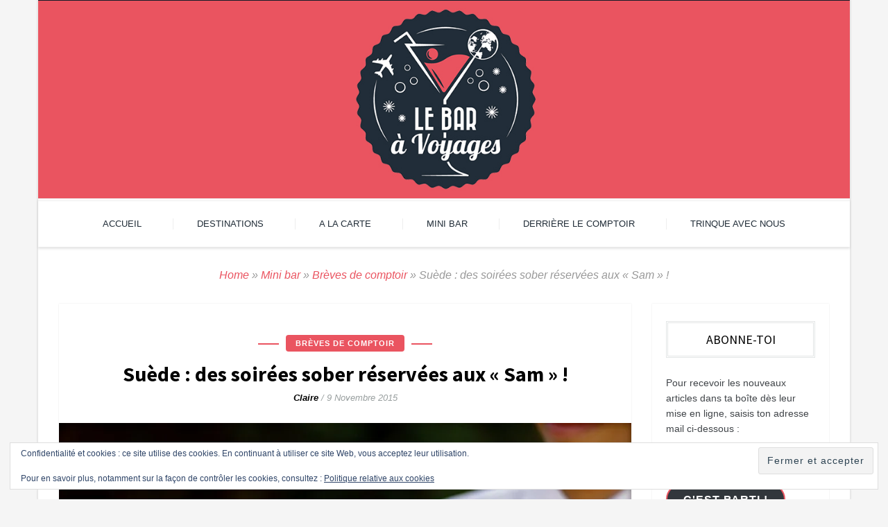

--- FILE ---
content_type: text/html; charset=UTF-8
request_url: https://www.bar-a-voyages.com/2015/11/09/soirees-sober/
body_size: 37126
content:

<!DOCTYPE html>
<html lang="fr-FR">
<!-- Global site tag (gtag.js) - Google Analytics -->
<script async src="https://www.googletagmanager.com/gtag/js?id=UA-71147183-1"></script>
<script>
  window.dataLayer = window.dataLayer || [];
  function gtag(){dataLayer.push(arguments);}
  gtag('js', new Date());

  gtag('config', 'UA-71147183-1');
</script>
<head>
<meta charset="UTF-8">
<meta name="viewport" content="width=device-width">
<link rel="profile" href="http://gmpg.org/xfn/11">
<link rel="pingback" href="https://www.bar-a-voyages.com/xmlrpc.php">

<!-- set faviocn-->
                        <script>
                            /* You can add more configuration options to webfontloader by previously defining the WebFontConfig with your options */
                            if ( typeof WebFontConfig === "undefined" ) {
                                WebFontConfig = new Object();
                            }
                            WebFontConfig['google'] = {families: ['Source+Sans+Pro:200,300,400,600,700,900,200italic,300italic,400italic,600italic,700italic,900italic']};

                            (function() {
                                var wf = document.createElement( 'script' );
                                wf.src = 'https://ajax.googleapis.com/ajax/libs/webfont/1.5.3/webfont.js';
                                wf.type = 'text/javascript';
                                wf.async = 'true';
                                var s = document.getElementsByTagName( 'script' )[0];
                                s.parentNode.insertBefore( wf, s );
                            })();
                        </script>
                        <meta name='robots' content='index, follow, max-image-preview:large, max-snippet:-1, max-video-preview:-1' />

	<!-- This site is optimized with the Yoast SEO plugin v26.7 - https://yoast.com/wordpress/plugins/seo/ -->
	<title>Suède : des soirées sober réservées aux &quot;Sam&quot; - Le Bar à Voyages</title>
	<meta name="description" content="Depuis 1 an, les soirées sober (sobre en anglais) sont à la mode en Suède, un concept simple où personne ne boit d&#039;alcool et devient un &quot;Sam&quot;." />
	<link rel="canonical" href="https://www.bar-a-voyages.com/2015/11/09/soirees-sober/" />
	<meta property="og:locale" content="fr_FR" />
	<meta property="og:type" content="article" />
	<meta property="og:title" content="Suède : des soirées sober réservées aux &quot;Sam&quot; - Le Bar à Voyages" />
	<meta property="og:description" content="Depuis 1 an, les soirées sober (sobre en anglais) sont à la mode en Suède, un concept simple où personne ne boit d&#039;alcool et devient un &quot;Sam&quot;." />
	<meta property="og:url" content="https://www.bar-a-voyages.com/2015/11/09/soirees-sober/" />
	<meta property="og:site_name" content="Le Bar à Voyages" />
	<meta property="article:publisher" content="https://www.facebook.com/BarAVoyages" />
	<meta property="article:published_time" content="2015-11-09T07:20:09+00:00" />
	<meta property="article:modified_time" content="2020-08-08T21:34:02+00:00" />
	<meta property="og:image" content="https://i2.wp.com/www.bar-a-voyages.com/wp-content/uploads/2016/10/cocktails-blog-bar-a-voyages.jpg?fit=825%2C550&ssl=1" />
	<meta property="og:image:width" content="825" />
	<meta property="og:image:height" content="550" />
	<meta property="og:image:type" content="image/jpeg" />
	<meta name="author" content="Claire" />
	<meta name="twitter:card" content="summary_large_image" />
	<meta name="twitter:creator" content="@BarAVoyages" />
	<meta name="twitter:site" content="@BarAVoyages" />
	<meta name="twitter:label1" content="Écrit par" />
	<meta name="twitter:data1" content="Claire" />
	<meta name="twitter:label2" content="Durée de lecture estimée" />
	<meta name="twitter:data2" content="1 minute" />
	<script type="application/ld+json" class="yoast-schema-graph">{"@context":"https://schema.org","@graph":[{"@type":"Article","@id":"https://www.bar-a-voyages.com/2015/11/09/soirees-sober/#article","isPartOf":{"@id":"https://www.bar-a-voyages.com/2015/11/09/soirees-sober/"},"author":{"name":"Claire","@id":"https://www.bar-a-voyages.com/#/schema/person/aef00254076a57a801319c11abf5b49b"},"headline":"Suède : des soirées sober réservées aux « Sam » !","datePublished":"2015-11-09T07:20:09+00:00","dateModified":"2020-08-08T21:34:02+00:00","mainEntityOfPage":{"@id":"https://www.bar-a-voyages.com/2015/11/09/soirees-sober/"},"wordCount":304,"commentCount":2,"publisher":{"@id":"https://www.bar-a-voyages.com/#organization"},"image":{"@id":"https://www.bar-a-voyages.com/2015/11/09/soirees-sober/#primaryimage"},"thumbnailUrl":"https://i0.wp.com/www.bar-a-voyages.com/wp-content/uploads/2016/10/cocktails-blog-bar-a-voyages.jpg?fit=825%2C550&ssl=1","keywords":["Bars","boissons et alcools","fête","Suède"],"articleSection":["Brèves de comptoir"],"inLanguage":"fr-FR","potentialAction":[{"@type":"CommentAction","name":"Comment","target":["https://www.bar-a-voyages.com/2015/11/09/soirees-sober/#respond"]}]},{"@type":"WebPage","@id":"https://www.bar-a-voyages.com/2015/11/09/soirees-sober/","url":"https://www.bar-a-voyages.com/2015/11/09/soirees-sober/","name":"Suède : des soirées sober réservées aux \"Sam\" - Le Bar à Voyages","isPartOf":{"@id":"https://www.bar-a-voyages.com/#website"},"primaryImageOfPage":{"@id":"https://www.bar-a-voyages.com/2015/11/09/soirees-sober/#primaryimage"},"image":{"@id":"https://www.bar-a-voyages.com/2015/11/09/soirees-sober/#primaryimage"},"thumbnailUrl":"https://i0.wp.com/www.bar-a-voyages.com/wp-content/uploads/2016/10/cocktails-blog-bar-a-voyages.jpg?fit=825%2C550&ssl=1","datePublished":"2015-11-09T07:20:09+00:00","dateModified":"2020-08-08T21:34:02+00:00","description":"Depuis 1 an, les soirées sober (sobre en anglais) sont à la mode en Suède, un concept simple où personne ne boit d'alcool et devient un \"Sam\".","breadcrumb":{"@id":"https://www.bar-a-voyages.com/2015/11/09/soirees-sober/#breadcrumb"},"inLanguage":"fr-FR","potentialAction":[{"@type":"ReadAction","target":["https://www.bar-a-voyages.com/2015/11/09/soirees-sober/"]}]},{"@type":"ImageObject","inLanguage":"fr-FR","@id":"https://www.bar-a-voyages.com/2015/11/09/soirees-sober/#primaryimage","url":"https://i0.wp.com/www.bar-a-voyages.com/wp-content/uploads/2016/10/cocktails-blog-bar-a-voyages.jpg?fit=825%2C550&ssl=1","contentUrl":"https://i0.wp.com/www.bar-a-voyages.com/wp-content/uploads/2016/10/cocktails-blog-bar-a-voyages.jpg?fit=825%2C550&ssl=1","width":825,"height":550,"caption":"Mocktails"},{"@type":"BreadcrumbList","@id":"https://www.bar-a-voyages.com/2015/11/09/soirees-sober/#breadcrumb","itemListElement":[{"@type":"ListItem","position":1,"name":"Accueil","item":"https://www.bar-a-voyages.com/"},{"@type":"ListItem","position":2,"name":"Suède : des soirées sober réservées aux « Sam » !"}]},{"@type":"WebSite","@id":"https://www.bar-a-voyages.com/#website","url":"https://www.bar-a-voyages.com/","name":"Le Bar à Voyages","description":"Un blog pour les assoiffés de bons plans voyage : conseils pratiques, bonnes adresses, lieux incontournables, anecdotes surprenantes et rencontres atypiques autour du monde.","publisher":{"@id":"https://www.bar-a-voyages.com/#organization"},"potentialAction":[{"@type":"SearchAction","target":{"@type":"EntryPoint","urlTemplate":"https://www.bar-a-voyages.com/?s={search_term_string}"},"query-input":{"@type":"PropertyValueSpecification","valueRequired":true,"valueName":"search_term_string"}}],"inLanguage":"fr-FR"},{"@type":"Organization","@id":"https://www.bar-a-voyages.com/#organization","name":"Le Bar à Voyages","url":"https://www.bar-a-voyages.com/","logo":{"@type":"ImageObject","inLanguage":"fr-FR","@id":"https://www.bar-a-voyages.com/#/schema/logo/image/","url":"https://i0.wp.com/www.bar-a-voyages.com/wp-content/uploads/2015/09/Bar_Voyages_Logo_01.png?fit=200%2C200&ssl=1","contentUrl":"https://i0.wp.com/www.bar-a-voyages.com/wp-content/uploads/2015/09/Bar_Voyages_Logo_01.png?fit=200%2C200&ssl=1","width":200,"height":200,"caption":"Le Bar à Voyages"},"image":{"@id":"https://www.bar-a-voyages.com/#/schema/logo/image/"},"sameAs":["https://www.facebook.com/BarAVoyages","https://x.com/BarAVoyages","https://instagram.com/baravoyages","https://fr.pinterest.com/baravoyages/","https://www.youtube.com/channel/UCm1BulPWPs4iNlgSr7Gxk8Q"]},{"@type":"Person","@id":"https://www.bar-a-voyages.com/#/schema/person/aef00254076a57a801319c11abf5b49b","name":"Claire","image":{"@type":"ImageObject","inLanguage":"fr-FR","@id":"https://www.bar-a-voyages.com/#/schema/person/image/","url":"https://i0.wp.com/www.bar-a-voyages.com/wp-content/uploads/2015/08/556478_10151060402898287_880776206_nb.jpg?fit=96%2C96&ssl=1","contentUrl":"https://i0.wp.com/www.bar-a-voyages.com/wp-content/uploads/2015/08/556478_10151060402898287_880776206_nb.jpg?fit=96%2C96&ssl=1","caption":"Claire"},"description":"Si vous voulez en savoir plus sur moi, c'est ici. Pour lire tous mes articles, c'est par là.","url":"https://www.bar-a-voyages.com/author/claire/"}]}</script>
	<!-- / Yoast SEO plugin. -->


<link rel='dns-prefetch' href='//secure.gravatar.com' />
<link rel='dns-prefetch' href='//stats.wp.com' />
<link rel='dns-prefetch' href='//maxcdn.bootstrapcdn.com' />
<link rel='dns-prefetch' href='//v0.wordpress.com' />
<link rel='dns-prefetch' href='//jetpack.wordpress.com' />
<link rel='dns-prefetch' href='//s0.wp.com' />
<link rel='dns-prefetch' href='//public-api.wordpress.com' />
<link rel='dns-prefetch' href='//0.gravatar.com' />
<link rel='dns-prefetch' href='//1.gravatar.com' />
<link rel='dns-prefetch' href='//2.gravatar.com' />
<link rel='preconnect' href='//i0.wp.com' />
<link rel='preconnect' href='//c0.wp.com' />
<link rel="alternate" type="application/rss+xml" title="Le Bar à Voyages &raquo; Flux" href="https://www.bar-a-voyages.com/feed/" />
<link rel="alternate" type="application/rss+xml" title="Le Bar à Voyages &raquo; Flux des commentaires" href="https://www.bar-a-voyages.com/comments/feed/" />
<link rel="alternate" type="application/rss+xml" title="Le Bar à Voyages &raquo; Suède : des soirées sober réservées aux « Sam » ! Flux des commentaires" href="https://www.bar-a-voyages.com/2015/11/09/soirees-sober/feed/" />
<link rel="alternate" title="oEmbed (JSON)" type="application/json+oembed" href="https://www.bar-a-voyages.com/wp-json/oembed/1.0/embed?url=https%3A%2F%2Fwww.bar-a-voyages.com%2F2015%2F11%2F09%2Fsoirees-sober%2F" />
<link rel="alternate" title="oEmbed (XML)" type="text/xml+oembed" href="https://www.bar-a-voyages.com/wp-json/oembed/1.0/embed?url=https%3A%2F%2Fwww.bar-a-voyages.com%2F2015%2F11%2F09%2Fsoirees-sober%2F&#038;format=xml" />
<style id='wp-img-auto-sizes-contain-inline-css' type='text/css'>
img:is([sizes=auto i],[sizes^="auto," i]){contain-intrinsic-size:3000px 1500px}
/*# sourceURL=wp-img-auto-sizes-contain-inline-css */
</style>
<link rel='stylesheet' id='jetpack_related-posts-css' href='https://c0.wp.com/p/jetpack/15.4/modules/related-posts/related-posts.css' type='text/css' media='all' />
<link rel='stylesheet' id='sbi_styles-css' href='//www.bar-a-voyages.com/wp-content/cache/wpfc-minified/6wcq92hn/dfyaf.css' type='text/css' media='all' />
<style id='wp-emoji-styles-inline-css' type='text/css'>

	img.wp-smiley, img.emoji {
		display: inline !important;
		border: none !important;
		box-shadow: none !important;
		height: 1em !important;
		width: 1em !important;
		margin: 0 0.07em !important;
		vertical-align: -0.1em !important;
		background: none !important;
		padding: 0 !important;
	}
/*# sourceURL=wp-emoji-styles-inline-css */
</style>
<style id='wp-block-library-inline-css' type='text/css'>
:root{--wp-block-synced-color:#7a00df;--wp-block-synced-color--rgb:122,0,223;--wp-bound-block-color:var(--wp-block-synced-color);--wp-editor-canvas-background:#ddd;--wp-admin-theme-color:#007cba;--wp-admin-theme-color--rgb:0,124,186;--wp-admin-theme-color-darker-10:#006ba1;--wp-admin-theme-color-darker-10--rgb:0,107,160.5;--wp-admin-theme-color-darker-20:#005a87;--wp-admin-theme-color-darker-20--rgb:0,90,135;--wp-admin-border-width-focus:2px}@media (min-resolution:192dpi){:root{--wp-admin-border-width-focus:1.5px}}.wp-element-button{cursor:pointer}:root .has-very-light-gray-background-color{background-color:#eee}:root .has-very-dark-gray-background-color{background-color:#313131}:root .has-very-light-gray-color{color:#eee}:root .has-very-dark-gray-color{color:#313131}:root .has-vivid-green-cyan-to-vivid-cyan-blue-gradient-background{background:linear-gradient(135deg,#00d084,#0693e3)}:root .has-purple-crush-gradient-background{background:linear-gradient(135deg,#34e2e4,#4721fb 50%,#ab1dfe)}:root .has-hazy-dawn-gradient-background{background:linear-gradient(135deg,#faaca8,#dad0ec)}:root .has-subdued-olive-gradient-background{background:linear-gradient(135deg,#fafae1,#67a671)}:root .has-atomic-cream-gradient-background{background:linear-gradient(135deg,#fdd79a,#004a59)}:root .has-nightshade-gradient-background{background:linear-gradient(135deg,#330968,#31cdcf)}:root .has-midnight-gradient-background{background:linear-gradient(135deg,#020381,#2874fc)}:root{--wp--preset--font-size--normal:16px;--wp--preset--font-size--huge:42px}.has-regular-font-size{font-size:1em}.has-larger-font-size{font-size:2.625em}.has-normal-font-size{font-size:var(--wp--preset--font-size--normal)}.has-huge-font-size{font-size:var(--wp--preset--font-size--huge)}.has-text-align-center{text-align:center}.has-text-align-left{text-align:left}.has-text-align-right{text-align:right}.has-fit-text{white-space:nowrap!important}#end-resizable-editor-section{display:none}.aligncenter{clear:both}.items-justified-left{justify-content:flex-start}.items-justified-center{justify-content:center}.items-justified-right{justify-content:flex-end}.items-justified-space-between{justify-content:space-between}.screen-reader-text{border:0;clip-path:inset(50%);height:1px;margin:-1px;overflow:hidden;padding:0;position:absolute;width:1px;word-wrap:normal!important}.screen-reader-text:focus{background-color:#ddd;clip-path:none;color:#444;display:block;font-size:1em;height:auto;left:5px;line-height:normal;padding:15px 23px 14px;text-decoration:none;top:5px;width:auto;z-index:100000}html :where(.has-border-color){border-style:solid}html :where([style*=border-top-color]){border-top-style:solid}html :where([style*=border-right-color]){border-right-style:solid}html :where([style*=border-bottom-color]){border-bottom-style:solid}html :where([style*=border-left-color]){border-left-style:solid}html :where([style*=border-width]){border-style:solid}html :where([style*=border-top-width]){border-top-style:solid}html :where([style*=border-right-width]){border-right-style:solid}html :where([style*=border-bottom-width]){border-bottom-style:solid}html :where([style*=border-left-width]){border-left-style:solid}html :where(img[class*=wp-image-]){height:auto;max-width:100%}:where(figure){margin:0 0 1em}html :where(.is-position-sticky){--wp-admin--admin-bar--position-offset:var(--wp-admin--admin-bar--height,0px)}@media screen and (max-width:600px){html :where(.is-position-sticky){--wp-admin--admin-bar--position-offset:0px}}

/*# sourceURL=wp-block-library-inline-css */
</style><style id='wp-block-paragraph-inline-css' type='text/css'>
.is-small-text{font-size:.875em}.is-regular-text{font-size:1em}.is-large-text{font-size:2.25em}.is-larger-text{font-size:3em}.has-drop-cap:not(:focus):first-letter{float:left;font-size:8.4em;font-style:normal;font-weight:100;line-height:.68;margin:.05em .1em 0 0;text-transform:uppercase}body.rtl .has-drop-cap:not(:focus):first-letter{float:none;margin-left:.1em}p.has-drop-cap.has-background{overflow:hidden}:root :where(p.has-background){padding:1.25em 2.375em}:where(p.has-text-color:not(.has-link-color)) a{color:inherit}p.has-text-align-left[style*="writing-mode:vertical-lr"],p.has-text-align-right[style*="writing-mode:vertical-rl"]{rotate:180deg}
/*# sourceURL=https://c0.wp.com/c/6.9/wp-includes/blocks/paragraph/style.min.css */
</style>
<style id='global-styles-inline-css' type='text/css'>
:root{--wp--preset--aspect-ratio--square: 1;--wp--preset--aspect-ratio--4-3: 4/3;--wp--preset--aspect-ratio--3-4: 3/4;--wp--preset--aspect-ratio--3-2: 3/2;--wp--preset--aspect-ratio--2-3: 2/3;--wp--preset--aspect-ratio--16-9: 16/9;--wp--preset--aspect-ratio--9-16: 9/16;--wp--preset--color--black: #000000;--wp--preset--color--cyan-bluish-gray: #abb8c3;--wp--preset--color--white: #ffffff;--wp--preset--color--pale-pink: #f78da7;--wp--preset--color--vivid-red: #cf2e2e;--wp--preset--color--luminous-vivid-orange: #ff6900;--wp--preset--color--luminous-vivid-amber: #fcb900;--wp--preset--color--light-green-cyan: #7bdcb5;--wp--preset--color--vivid-green-cyan: #00d084;--wp--preset--color--pale-cyan-blue: #8ed1fc;--wp--preset--color--vivid-cyan-blue: #0693e3;--wp--preset--color--vivid-purple: #9b51e0;--wp--preset--gradient--vivid-cyan-blue-to-vivid-purple: linear-gradient(135deg,rgb(6,147,227) 0%,rgb(155,81,224) 100%);--wp--preset--gradient--light-green-cyan-to-vivid-green-cyan: linear-gradient(135deg,rgb(122,220,180) 0%,rgb(0,208,130) 100%);--wp--preset--gradient--luminous-vivid-amber-to-luminous-vivid-orange: linear-gradient(135deg,rgb(252,185,0) 0%,rgb(255,105,0) 100%);--wp--preset--gradient--luminous-vivid-orange-to-vivid-red: linear-gradient(135deg,rgb(255,105,0) 0%,rgb(207,46,46) 100%);--wp--preset--gradient--very-light-gray-to-cyan-bluish-gray: linear-gradient(135deg,rgb(238,238,238) 0%,rgb(169,184,195) 100%);--wp--preset--gradient--cool-to-warm-spectrum: linear-gradient(135deg,rgb(74,234,220) 0%,rgb(151,120,209) 20%,rgb(207,42,186) 40%,rgb(238,44,130) 60%,rgb(251,105,98) 80%,rgb(254,248,76) 100%);--wp--preset--gradient--blush-light-purple: linear-gradient(135deg,rgb(255,206,236) 0%,rgb(152,150,240) 100%);--wp--preset--gradient--blush-bordeaux: linear-gradient(135deg,rgb(254,205,165) 0%,rgb(254,45,45) 50%,rgb(107,0,62) 100%);--wp--preset--gradient--luminous-dusk: linear-gradient(135deg,rgb(255,203,112) 0%,rgb(199,81,192) 50%,rgb(65,88,208) 100%);--wp--preset--gradient--pale-ocean: linear-gradient(135deg,rgb(255,245,203) 0%,rgb(182,227,212) 50%,rgb(51,167,181) 100%);--wp--preset--gradient--electric-grass: linear-gradient(135deg,rgb(202,248,128) 0%,rgb(113,206,126) 100%);--wp--preset--gradient--midnight: linear-gradient(135deg,rgb(2,3,129) 0%,rgb(40,116,252) 100%);--wp--preset--font-size--small: 13px;--wp--preset--font-size--medium: 20px;--wp--preset--font-size--large: 36px;--wp--preset--font-size--x-large: 42px;--wp--preset--spacing--20: 0.44rem;--wp--preset--spacing--30: 0.67rem;--wp--preset--spacing--40: 1rem;--wp--preset--spacing--50: 1.5rem;--wp--preset--spacing--60: 2.25rem;--wp--preset--spacing--70: 3.38rem;--wp--preset--spacing--80: 5.06rem;--wp--preset--shadow--natural: 6px 6px 9px rgba(0, 0, 0, 0.2);--wp--preset--shadow--deep: 12px 12px 50px rgba(0, 0, 0, 0.4);--wp--preset--shadow--sharp: 6px 6px 0px rgba(0, 0, 0, 0.2);--wp--preset--shadow--outlined: 6px 6px 0px -3px rgb(255, 255, 255), 6px 6px rgb(0, 0, 0);--wp--preset--shadow--crisp: 6px 6px 0px rgb(0, 0, 0);}:where(.is-layout-flex){gap: 0.5em;}:where(.is-layout-grid){gap: 0.5em;}body .is-layout-flex{display: flex;}.is-layout-flex{flex-wrap: wrap;align-items: center;}.is-layout-flex > :is(*, div){margin: 0;}body .is-layout-grid{display: grid;}.is-layout-grid > :is(*, div){margin: 0;}:where(.wp-block-columns.is-layout-flex){gap: 2em;}:where(.wp-block-columns.is-layout-grid){gap: 2em;}:where(.wp-block-post-template.is-layout-flex){gap: 1.25em;}:where(.wp-block-post-template.is-layout-grid){gap: 1.25em;}.has-black-color{color: var(--wp--preset--color--black) !important;}.has-cyan-bluish-gray-color{color: var(--wp--preset--color--cyan-bluish-gray) !important;}.has-white-color{color: var(--wp--preset--color--white) !important;}.has-pale-pink-color{color: var(--wp--preset--color--pale-pink) !important;}.has-vivid-red-color{color: var(--wp--preset--color--vivid-red) !important;}.has-luminous-vivid-orange-color{color: var(--wp--preset--color--luminous-vivid-orange) !important;}.has-luminous-vivid-amber-color{color: var(--wp--preset--color--luminous-vivid-amber) !important;}.has-light-green-cyan-color{color: var(--wp--preset--color--light-green-cyan) !important;}.has-vivid-green-cyan-color{color: var(--wp--preset--color--vivid-green-cyan) !important;}.has-pale-cyan-blue-color{color: var(--wp--preset--color--pale-cyan-blue) !important;}.has-vivid-cyan-blue-color{color: var(--wp--preset--color--vivid-cyan-blue) !important;}.has-vivid-purple-color{color: var(--wp--preset--color--vivid-purple) !important;}.has-black-background-color{background-color: var(--wp--preset--color--black) !important;}.has-cyan-bluish-gray-background-color{background-color: var(--wp--preset--color--cyan-bluish-gray) !important;}.has-white-background-color{background-color: var(--wp--preset--color--white) !important;}.has-pale-pink-background-color{background-color: var(--wp--preset--color--pale-pink) !important;}.has-vivid-red-background-color{background-color: var(--wp--preset--color--vivid-red) !important;}.has-luminous-vivid-orange-background-color{background-color: var(--wp--preset--color--luminous-vivid-orange) !important;}.has-luminous-vivid-amber-background-color{background-color: var(--wp--preset--color--luminous-vivid-amber) !important;}.has-light-green-cyan-background-color{background-color: var(--wp--preset--color--light-green-cyan) !important;}.has-vivid-green-cyan-background-color{background-color: var(--wp--preset--color--vivid-green-cyan) !important;}.has-pale-cyan-blue-background-color{background-color: var(--wp--preset--color--pale-cyan-blue) !important;}.has-vivid-cyan-blue-background-color{background-color: var(--wp--preset--color--vivid-cyan-blue) !important;}.has-vivid-purple-background-color{background-color: var(--wp--preset--color--vivid-purple) !important;}.has-black-border-color{border-color: var(--wp--preset--color--black) !important;}.has-cyan-bluish-gray-border-color{border-color: var(--wp--preset--color--cyan-bluish-gray) !important;}.has-white-border-color{border-color: var(--wp--preset--color--white) !important;}.has-pale-pink-border-color{border-color: var(--wp--preset--color--pale-pink) !important;}.has-vivid-red-border-color{border-color: var(--wp--preset--color--vivid-red) !important;}.has-luminous-vivid-orange-border-color{border-color: var(--wp--preset--color--luminous-vivid-orange) !important;}.has-luminous-vivid-amber-border-color{border-color: var(--wp--preset--color--luminous-vivid-amber) !important;}.has-light-green-cyan-border-color{border-color: var(--wp--preset--color--light-green-cyan) !important;}.has-vivid-green-cyan-border-color{border-color: var(--wp--preset--color--vivid-green-cyan) !important;}.has-pale-cyan-blue-border-color{border-color: var(--wp--preset--color--pale-cyan-blue) !important;}.has-vivid-cyan-blue-border-color{border-color: var(--wp--preset--color--vivid-cyan-blue) !important;}.has-vivid-purple-border-color{border-color: var(--wp--preset--color--vivid-purple) !important;}.has-vivid-cyan-blue-to-vivid-purple-gradient-background{background: var(--wp--preset--gradient--vivid-cyan-blue-to-vivid-purple) !important;}.has-light-green-cyan-to-vivid-green-cyan-gradient-background{background: var(--wp--preset--gradient--light-green-cyan-to-vivid-green-cyan) !important;}.has-luminous-vivid-amber-to-luminous-vivid-orange-gradient-background{background: var(--wp--preset--gradient--luminous-vivid-amber-to-luminous-vivid-orange) !important;}.has-luminous-vivid-orange-to-vivid-red-gradient-background{background: var(--wp--preset--gradient--luminous-vivid-orange-to-vivid-red) !important;}.has-very-light-gray-to-cyan-bluish-gray-gradient-background{background: var(--wp--preset--gradient--very-light-gray-to-cyan-bluish-gray) !important;}.has-cool-to-warm-spectrum-gradient-background{background: var(--wp--preset--gradient--cool-to-warm-spectrum) !important;}.has-blush-light-purple-gradient-background{background: var(--wp--preset--gradient--blush-light-purple) !important;}.has-blush-bordeaux-gradient-background{background: var(--wp--preset--gradient--blush-bordeaux) !important;}.has-luminous-dusk-gradient-background{background: var(--wp--preset--gradient--luminous-dusk) !important;}.has-pale-ocean-gradient-background{background: var(--wp--preset--gradient--pale-ocean) !important;}.has-electric-grass-gradient-background{background: var(--wp--preset--gradient--electric-grass) !important;}.has-midnight-gradient-background{background: var(--wp--preset--gradient--midnight) !important;}.has-small-font-size{font-size: var(--wp--preset--font-size--small) !important;}.has-medium-font-size{font-size: var(--wp--preset--font-size--medium) !important;}.has-large-font-size{font-size: var(--wp--preset--font-size--large) !important;}.has-x-large-font-size{font-size: var(--wp--preset--font-size--x-large) !important;}
/*# sourceURL=global-styles-inline-css */
</style>

<style id='classic-theme-styles-inline-css' type='text/css'>
/*! This file is auto-generated */
.wp-block-button__link{color:#fff;background-color:#32373c;border-radius:9999px;box-shadow:none;text-decoration:none;padding:calc(.667em + 2px) calc(1.333em + 2px);font-size:1.125em}.wp-block-file__button{background:#32373c;color:#fff;text-decoration:none}
/*# sourceURL=/wp-includes/css/classic-themes.min.css */
</style>
<link rel='stylesheet' id='ctf_styles-css' href='//www.bar-a-voyages.com/wp-content/cache/wpfc-minified/2mogggx1/dg3x1.css' type='text/css' media='all' />
<link rel='stylesheet' id='ppress-frontend-css' href='//www.bar-a-voyages.com/wp-content/cache/wpfc-minified/8ussy66t/dfyaf.css' type='text/css' media='all' />
<link rel='stylesheet' id='ppress-flatpickr-css' href='//www.bar-a-voyages.com/wp-content/cache/wpfc-minified/k2u7sdf7/dfyaf.css' type='text/css' media='all' />
<link rel='stylesheet' id='ppress-select2-css' href='//www.bar-a-voyages.com/wp-content/cache/wpfc-minified/ln62jn5h/dfyaf.css' type='text/css' media='all' />
<link rel='stylesheet' id='cff-css' href='//www.bar-a-voyages.com/wp-content/cache/wpfc-minified/d5kgrz09/dfyaf.css' type='text/css' media='all' />
<link rel='stylesheet' id='sb-font-awesome-css' href='https://maxcdn.bootstrapcdn.com/font-awesome/4.7.0/css/font-awesome.min.css?ver=6b2f7b453c51cb9971b4241c5c0b2348' type='text/css' media='all' />
<link rel='stylesheet' id='blogon-bootstrap-css' href='//www.bar-a-voyages.com/wp-content/cache/wpfc-minified/ke15gz33/dfyaf.css' type='text/css' media='all' />
<link rel='stylesheet' id='blogon-bootstrap-wp-css' href='//www.bar-a-voyages.com/wp-content/cache/wpfc-minified/e338zdom/dfyaf.css' type='text/css' media='all' />
<link rel='stylesheet' id='blogon-font-awesome-css' href='//www.bar-a-voyages.com/wp-content/cache/wpfc-minified/e2vzloy7/dfyaf.css' type='text/css' media='all' />
<link rel='stylesheet' id='owl.theme-min-css' href='//www.bar-a-voyages.com/wp-content/cache/wpfc-minified/1q0n8gg5/dfyaf.css' type='text/css' media='all' />
<link rel='stylesheet' id='owl.carousel-css' href='//www.bar-a-voyages.com/wp-content/cache/wpfc-minified/e5amia2r/dfyaf.css' type='text/css' media='all' />
<link rel='stylesheet' id='cd-hero-css' href='//www.bar-a-voyages.com/wp-content/cache/wpfc-minified/7ll5glau/dfyaf.css' type='text/css' media='all' />
<link rel='stylesheet' id='nanoscroller-css' href='//www.bar-a-voyages.com/wp-content/cache/wpfc-minified/k10kkm6h/dfyaf.css' type='text/css' media='all' />
<link rel='stylesheet' id='lightbox-css' href='//www.bar-a-voyages.com/wp-content/cache/wpfc-minified/99ohzrh1/dfyaf.css' type='text/css' media='all' />
<link rel='stylesheet' id='blogon-style-css' href='//www.bar-a-voyages.com/wp-content/cache/wpfc-minified/6xwvs488/dfyaf.css' type='text/css' media='all' />
<link rel='stylesheet' id='quick-style-css' href='//www.bar-a-voyages.com/wp-content/cache/wpfc-minified/lyg9inza/27f2d.css' type='text/css' media='all' />
<link rel='stylesheet' id='jetpack-subscriptions-css' href='https://c0.wp.com/p/jetpack/15.4/_inc/build/subscriptions/subscriptions.min.css' type='text/css' media='all' />
<script type="text/javascript" id="jetpack_related-posts-js-extra">
/* <![CDATA[ */
var related_posts_js_options = {"post_heading":"h4"};
//# sourceURL=jetpack_related-posts-js-extra
/* ]]> */
</script>
<script type="text/javascript" src="https://c0.wp.com/p/jetpack/15.4/_inc/build/related-posts/related-posts.min.js" id="jetpack_related-posts-js"></script>
<script type="text/javascript" src="https://c0.wp.com/c/6.9/wp-includes/js/jquery/jquery.min.js" id="jquery-core-js"></script>
<script type="text/javascript" src="https://c0.wp.com/c/6.9/wp-includes/js/jquery/jquery-migrate.min.js" id="jquery-migrate-js"></script>
<script type="text/javascript" src="https://www.bar-a-voyages.com/wp-content/plugins/wp-user-avatar/assets/flatpickr/flatpickr.min.js?ver=4.16.8" id="ppress-flatpickr-js"></script>
<script type="text/javascript" src="https://www.bar-a-voyages.com/wp-content/plugins/wp-user-avatar/assets/select2/select2.min.js?ver=4.16.8" id="ppress-select2-js"></script>
<script type="text/javascript" src="https://www.bar-a-voyages.com/wp-content/themes/blogon/js/bootstrap.min.js?ver=6b2f7b453c51cb9971b4241c5c0b2348" id="blogon-bootstrapjs-js"></script>
<script type="text/javascript" src="https://www.bar-a-voyages.com/wp-content/themes/blogon/js/bootstrap-wp.js?ver=6b2f7b453c51cb9971b4241c5c0b2348" id="blogon-bootstrapwp-js"></script>
<script type="text/javascript" src="https://www.bar-a-voyages.com/wp-content/themes/blogon/js/owl.carousel.min.js?ver=6b2f7b453c51cb9971b4241c5c0b2348" id="owl-carousel-js"></script>
<script type="text/javascript" src="https://www.bar-a-voyages.com/wp-content/themes/blogon/js/cd-hero.js?ver=6b2f7b453c51cb9971b4241c5c0b2348" id="cd-hero-js"></script>
<script type="text/javascript" src="https://www.bar-a-voyages.com/wp-content/themes/blogon/js/jquery.nanoscroller.min.js?ver=6b2f7b453c51cb9971b4241c5c0b2348" id="jquery.nanoscroller.min-js"></script>
<script type="text/javascript" src="https://www.bar-a-voyages.com/wp-content/themes/blogon/js/theia-sticky-sidebar.js?ver=6b2f7b453c51cb9971b4241c5c0b2348" id="theia-sticky-sidebar-js"></script>
<script type="text/javascript" src="https://www.bar-a-voyages.com/wp-content/themes/blogon/js/custom.js?ver=6b2f7b453c51cb9971b4241c5c0b2348" id="custom-js"></script>
<link rel="https://api.w.org/" href="https://www.bar-a-voyages.com/wp-json/" /><link rel="alternate" title="JSON" type="application/json" href="https://www.bar-a-voyages.com/wp-json/wp/v2/posts/512" /><link rel="EditURI" type="application/rsd+xml" title="RSD" href="https://www.bar-a-voyages.com/xmlrpc.php?rsd" />

<link rel='shortlink' href='https://www.bar-a-voyages.com/?p=512' />
	<style>img#wpstats{display:none}</style>
		<link rel="icon" href="https://i0.wp.com/www.bar-a-voyages.com/wp-content/uploads/2015/09/cropped-favicon1.png?fit=32%2C32&#038;ssl=1" sizes="32x32" />
<link rel="icon" href="https://i0.wp.com/www.bar-a-voyages.com/wp-content/uploads/2015/09/cropped-favicon1.png?fit=192%2C192&#038;ssl=1" sizes="192x192" />
<link rel="apple-touch-icon" href="https://i0.wp.com/www.bar-a-voyages.com/wp-content/uploads/2015/09/cropped-favicon1.png?fit=180%2C180&#038;ssl=1" />
<meta name="msapplication-TileImage" content="https://i0.wp.com/www.bar-a-voyages.com/wp-content/uploads/2015/09/cropped-favicon1.png?fit=270%2C270&#038;ssl=1" />
<style type="text/css" title="dynamic-css" class="options-output">.logo-text{margin-top:0;margin-right:0;margin-bottom:0;margin-left:0;}.site-header{padding-top:10px;padding-bottom:5px;}.site-header{background-color:#ea5460;}.footer-bottom{background-color:#202c37;}body{font-family:'Trebuchet MS', Helvetica, sans-serif;line-height:22px;font-weight:400;font-style:normal;color:#414549;font-size:14px;opacity: 1;visibility: visible;-webkit-transition: opacity 0.24s ease-in-out;-moz-transition: opacity 0.24s ease-in-out;transition: opacity 0.24s ease-in-out;}.wf-loading body,{opacity: 0;}.ie.wf-loading body,{visibility: hidden;}ul.main-menu>li>a{font-family:Arial, Helvetica, sans-serif;line-height:36px;font-weight:normal;font-style:normal;color:#202c37;font-size:13px;opacity: 1;visibility: visible;-webkit-transition: opacity 0.24s ease-in-out;-moz-transition: opacity 0.24s ease-in-out;transition: opacity 0.24s ease-in-out;}.wf-loading ul.main-menu>li>a,{opacity: 0;}.ie.wf-loading ul.main-menu>li>a,{visibility: hidden;}ul.main-menu li ul li a{font-family:Arial, Helvetica, sans-serif;line-height:24px;font-weight:400;font-style:normal;color:#ffffff;font-size:11px;opacity: 1;visibility: visible;-webkit-transition: opacity 0.24s ease-in-out;-moz-transition: opacity 0.24s ease-in-out;transition: opacity 0.24s ease-in-out;}.wf-loading ul.main-menu li ul li a,{opacity: 0;}.ie.wf-loading ul.main-menu li ul li a,{visibility: hidden;}h1{font-family:"Source Sans Pro";line-height:36px;font-weight:600;font-style:normal;color:#e95461;font-size:36px;opacity: 1;visibility: visible;-webkit-transition: opacity 0.24s ease-in-out;-moz-transition: opacity 0.24s ease-in-out;transition: opacity 0.24s ease-in-out;}.wf-loading h1,{opacity: 0;}.ie.wf-loading h1,{visibility: hidden;}h2{font-family:"Source Sans Pro";line-height:28px;font-weight:700;font-style:normal;color:#e95461;font-size:24px;opacity: 1;visibility: visible;-webkit-transition: opacity 0.24s ease-in-out;-moz-transition: opacity 0.24s ease-in-out;transition: opacity 0.24s ease-in-out;}.wf-loading h2,{opacity: 0;}.ie.wf-loading h2,{visibility: hidden;}h3{font-family:"Source Sans Pro";line-height:24px;font-weight:600;font-style:normal;color:#7a8187;font-size:22px;opacity: 1;visibility: visible;-webkit-transition: opacity 0.24s ease-in-out;-moz-transition: opacity 0.24s ease-in-out;transition: opacity 0.24s ease-in-out;}.wf-loading h3,{opacity: 0;}.ie.wf-loading h3,{visibility: hidden;}h4{font-family:"Source Sans Pro";line-height:24px;font-weight:600;font-style:normal;color:#f1979f;font-size:20px;opacity: 1;visibility: visible;-webkit-transition: opacity 0.24s ease-in-out;-moz-transition: opacity 0.24s ease-in-out;transition: opacity 0.24s ease-in-out;}.wf-loading h4,{opacity: 0;}.ie.wf-loading h4,{visibility: hidden;}h5{font-family:"Source Sans Pro";line-height:24px;font-weight:600;font-style:normal;color:#202c37;font-size:18px;opacity: 1;visibility: visible;-webkit-transition: opacity 0.24s ease-in-out;-moz-transition: opacity 0.24s ease-in-out;transition: opacity 0.24s ease-in-out;}.wf-loading h5,{opacity: 0;}.ie.wf-loading h5,{visibility: hidden;}h6{font-family:"Source Sans Pro";line-height:24px;font-weight:600;font-style:normal;color:#202c37;font-size:16px;opacity: 1;visibility: visible;-webkit-transition: opacity 0.24s ease-in-out;-moz-transition: opacity 0.24s ease-in-out;transition: opacity 0.24s ease-in-out;}.wf-loading h6,{opacity: 0;}.ie.wf-loading h6,{visibility: hidden;}</style><link rel='stylesheet' id='sby_common_styles-css' href='//www.bar-a-voyages.com/wp-content/cache/wpfc-minified/epwosfdp/2720b.css' type='text/css' media='all' />
<link rel='stylesheet' id='sby_styles-css' href='//www.bar-a-voyages.com/wp-content/cache/wpfc-minified/matwbz26/2720b.css' type='text/css' media='all' />
<link rel='stylesheet' id='eu-cookie-law-style-css' href='https://c0.wp.com/p/jetpack/15.4/modules/widgets/eu-cookie-law/style.css' type='text/css' media='all' />
</head>




<body class="wp-singular post-template-default single single-post postid-512 single-format-standard wp-theme-blogon boxwidth">
	
<div id="body-inner" class="homedefault">
    
<div class="topbar clearfix">
    <div class="site-search">
        <div class="container">
            
<form role="form" method="get" id="searchform" action="https://www.bar-a-voyages.com/" >
   <input type="search" class="search-field" placeholder="Search &hellip;" value="" name="s" title="Search for:">
</form>        </div>
        <div class="site-search-btn">
            <a href="#" class="icon-search-btn-close"><i class='fa fa-close'></i></a>
        </div>
    </div> <!-- .site-search --> 
    <div class="container"> 
        <div class="row">
             
            <div class="col-sm-5 col-xs-12 text-right topshare">
                 
                 
            </div>
        </div><!--/.row-->
    </div><!--/.container-->
</div><!--/.topbar-->
 

    <div class="site-header">  
        <div class="container"> 
            <div class="row">
                <div class="col-sm-12 site-header-main">
                    <div class="site-logo">    
                        
<div class="logo-header-inner">
	<div>
		
		        	<a  href="https://www.bar-a-voyages.com/"> <img class="entry-logo img-responsive" src="https://www.bar-a-voyages.com/wp-content/uploads/2016/09/header-blogon-1329x321.jpg" alt="logo" title="logo"></a>
		        
			        	</div>
</div>




 
                    </div><!-- end row -->    
                </div> <!-- .col-sm-12 --> 
            </div> <!-- .row --> 
        </div> <!-- .container --> 
    </div> <!-- .site-header --> 


 

    <div class="thw-menubar"> 
        <div class="container"> 
            <div class="navbar menubar"> 
                     
                
<nav class="site-navigation navigation">
	<div class="site-navigation-inner">
		<div class="navbar-header">
			<!-- .navbar-toggle is used as the toggle for collapsed navbar content -->
			<button type="button" class="navbar-toggle" data-toggle="collapse" data-target=".navbar-responsive-collapse">
			  <span class="menu-text">Menu</span>
			  <span class="icon-bar"></span>
			  <span class="icon-bar"></span>
			  <span class="icon-bar"></span>
			</button>
		  </div>
		<!-- The WordPress Menu goes here -->
		<div class="collapse navbar-collapse navbar-responsive-collapse"><ul id="main-menu" class="nav navbar-nav main-menu"><li id="menu-item-16" class="menu-item menu-item-type-custom menu-item-object-custom menu-item-home menu-item-16"><a href="http://www.bar-a-voyages.com/" title="Retour à l&rsquo;accueil">Accueil</a></li>
<li id="menu-item-13" class="menu-item menu-item-type-taxonomy menu-item-object-category menu-item-has-children menu-item-13"><a href="https://www.bar-a-voyages.com/category/destinations/" title="Nos voyages par destinations">Destinations</a>
<ul class="sub-menu">
	<li id="menu-item-154" class="menu-item menu-item-type-taxonomy menu-item-object-category menu-item-154"><a href="https://www.bar-a-voyages.com/category/destinations/escapades-en-france/" title="Nos escapades à coté de chez nous, en France">Escapades en France</a></li>
	<li id="menu-item-153" class="menu-item menu-item-type-taxonomy menu-item-object-category menu-item-has-children menu-item-153"><a href="https://www.bar-a-voyages.com/category/destinations/voyages-autour-du-monde/" title="Nos voyages autour du monde">Autour du monde</a>
	<ul class="sub-menu">
		<li id="menu-item-4249" class="menu-item menu-item-type-taxonomy menu-item-object-category menu-item-4249"><a href="https://www.bar-a-voyages.com/category/destinations/voyages-autour-du-monde/afrique/">Afrique</a></li>
		<li id="menu-item-4243" class="menu-item menu-item-type-taxonomy menu-item-object-category menu-item-4243"><a href="https://www.bar-a-voyages.com/category/destinations/voyages-autour-du-monde/ameriques/">Amériques</a></li>
		<li id="menu-item-4244" class="menu-item menu-item-type-taxonomy menu-item-object-category menu-item-4244"><a href="https://www.bar-a-voyages.com/category/destinations/voyages-autour-du-monde/asie/">Asie</a></li>
		<li id="menu-item-4245" class="menu-item menu-item-type-taxonomy menu-item-object-category menu-item-4245"><a href="https://www.bar-a-voyages.com/category/destinations/voyages-autour-du-monde/europe/">Europe</a></li>
		<li id="menu-item-4246" class="menu-item menu-item-type-taxonomy menu-item-object-category menu-item-4246"><a href="https://www.bar-a-voyages.com/category/destinations/voyages-autour-du-monde/oceanie/">Océanie</a></li>
	</ul>
</li>
</ul>
</li>
<li id="menu-item-29" class="menu-item menu-item-type-taxonomy menu-item-object-category menu-item-has-children menu-item-29"><a href="https://www.bar-a-voyages.com/category/a-la-carte/" title="Nos voyages par thèmes">A la carte</a>
<ul class="sub-menu">
	<li id="menu-item-175" class="menu-item menu-item-type-taxonomy menu-item-object-category menu-item-175"><a href="https://www.bar-a-voyages.com/category/a-la-carte/snack-bar/" title="Cuisines et saveurs du monde">Snack bar</a></li>
	<li id="menu-item-41" class="menu-item menu-item-type-taxonomy menu-item-object-category menu-item-41"><a href="https://www.bar-a-voyages.com/category/a-la-carte/open-bar/" title="Nature et grand air à volonté">Open bar</a></li>
	<li id="menu-item-38" class="menu-item menu-item-type-taxonomy menu-item-object-category menu-item-38"><a href="https://www.bar-a-voyages.com/category/a-la-carte/bistrot-urbain/" title="City trips">Bistrot urbain</a></li>
	<li id="menu-item-39" class="menu-item menu-item-type-taxonomy menu-item-object-category menu-item-39"><a href="https://www.bar-a-voyages.com/category/a-la-carte/cafe-culture/" title="Culture, patrimoine, arts, musées, histoire, expositions">Café culture</a></li>
	<li id="menu-item-54267" class="menu-item menu-item-type-taxonomy menu-item-object-category menu-item-54267"><a href="https://www.bar-a-voyages.com/category/a-la-carte/bien-etre/" title="Pour prendre soin de soi">Comptoir bien-être</a></li>
	<li id="menu-item-40" class="menu-item menu-item-type-taxonomy menu-item-object-category menu-item-40"><a href="https://www.bar-a-voyages.com/category/a-la-carte/lounge-bar/" title="Rencontres insolites">Lounge bar</a></li>
	<li id="menu-item-6912" class="menu-item menu-item-type-taxonomy menu-item-object-category menu-item-6912"><a href="https://www.bar-a-voyages.com/category/a-la-carte/kids-bar/" title="Voyager avec des enfants">Kids bar</a></li>
	<li id="menu-item-30" class="menu-item menu-item-type-taxonomy menu-item-object-category menu-item-30"><a href="https://www.bar-a-voyages.com/category/a-la-carte/piano-bar/" title="Voyages en musique pour oreilles baladeuses">Piano bar</a></li>
	<li id="menu-item-180" class="menu-item menu-item-type-taxonomy menu-item-object-category menu-item-180"><a href="https://www.bar-a-voyages.com/category/a-la-carte/troquet-des-sports/" title="Evénements, rencontres et exploits sportifs">Troquet des sports</a></li>
</ul>
</li>
<li id="menu-item-32" class="menu-item menu-item-type-taxonomy menu-item-object-category current-post-ancestor menu-item-has-children menu-item-32"><a href="https://www.bar-a-voyages.com/category/mini-bar/" title="Des infos utiles, des mots, des chiffres, des zooms, des news et même des potins ! Bonus compris">Mini bar</a>
<ul class="sub-menu">
	<li id="menu-item-33" class="menu-item menu-item-type-taxonomy menu-item-object-category menu-item-33"><a href="https://www.bar-a-voyages.com/category/mini-bar/baragouinages/" title="Curiosités linguistiques">Baragouinages</a></li>
	<li id="menu-item-34" class="menu-item menu-item-type-taxonomy menu-item-object-category menu-item-34"><a href="https://www.bar-a-voyages.com/category/mini-bar/barometre/" title="Chiffres clés dans l&rsquo;industrie du tourisme et le monde des voyages">Baromètre</a></li>
	<li id="menu-item-35" class="menu-item menu-item-type-taxonomy menu-item-object-category current-post-ancestor current-menu-parent current-post-parent menu-item-35"><a href="https://www.bar-a-voyages.com/category/mini-bar/breves-de-comptoir/" title="L&rsquo;actualité du monde du tourisme et des voyages">Brèves de comptoir</a></li>
	<li id="menu-item-181" class="menu-item menu-item-type-taxonomy menu-item-object-category menu-item-181"><a href="https://www.bar-a-voyages.com/category/mini-bar/bavardages/" title="Le Bar à Voyages dans les médias !">Bavardages</a></li>
</ul>
</li>
<li id="menu-item-67" class="menu-item menu-item-type-post_type menu-item-object-page menu-item-has-children menu-item-67"><a href="https://www.bar-a-voyages.com/derriere-le-comptoir/" title="Qui se cache derrière ce blog ?">Derrière le comptoir</a>
<ul class="sub-menu">
	<li id="menu-item-161" class="menu-item menu-item-type-post_type menu-item-object-page menu-item-has-children menu-item-161"><a href="https://www.bar-a-voyages.com/derriere-le-comptoir/piliers-de-bar/" title="Les fondatrices du Bar à Voyages">Piliers de bar</a>
	<ul class="sub-menu">
		<li id="menu-item-165" class="menu-item menu-item-type-post_type menu-item-object-page menu-item-165"><a href="https://www.bar-a-voyages.com/derriere-le-comptoir/piliers-de-bar/claire/" title="Claire, pilier du Bar à Voyages">Claire</a></li>
		<li id="menu-item-171" class="menu-item menu-item-type-post_type menu-item-object-page menu-item-171"><a href="https://www.bar-a-voyages.com/derriere-le-comptoir/piliers-de-bar/magali/" title="Magali, pilier du Bar à Voyages">Magali</a></li>
		<li id="menu-item-168" class="menu-item menu-item-type-post_type menu-item-object-page menu-item-168"><a href="https://www.bar-a-voyages.com/derriere-le-comptoir/piliers-de-bar/sophie/" title="Sophie, pilier du Bar à Voyages">Sophie</a></li>
	</ul>
</li>
	<li id="menu-item-69" class="menu-item menu-item-type-post_type menu-item-object-page menu-item-has-children menu-item-69"><a href="https://www.bar-a-voyages.com/derriere-le-comptoir/baroudeurs/" title="Contributeurs habitués ou de passage">Baroudeurs</a>
	<ul class="sub-menu">
		<li id="menu-item-1833" class="menu-item menu-item-type-post_type menu-item-object-page menu-item-1833"><a href="https://www.bar-a-voyages.com/derriere-le-comptoir/baroudeurs/franck/" title="Franck, baroudeur sur le Bar à Voyages">Franck</a></li>
		<li id="menu-item-101504" class="menu-item menu-item-type-post_type menu-item-object-page menu-item-101504"><a href="https://www.bar-a-voyages.com/derriere-le-comptoir/baroudeurs/laure/" title="Laure, baroudeuse sur le Bar à Voyages">Laure</a></li>
		<li id="menu-item-91425" class="menu-item menu-item-type-post_type menu-item-object-page menu-item-91425"><a href="https://www.bar-a-voyages.com/derriere-le-comptoir/baroudeurs/melanie/" title="Mélanie, baroudeuse sur le Bar à Voyages">Mélanie</a></li>
		<li id="menu-item-100536" class="menu-item menu-item-type-post_type menu-item-object-page menu-item-100536"><a href="https://www.bar-a-voyages.com/derriere-le-comptoir/baroudeurs/nathalie/" title="Nathalie, baroudeuse sur le Bar à Voyages">Nathalie</a></li>
		<li id="menu-item-3073" class="menu-item menu-item-type-post_type menu-item-object-page menu-item-3073"><a href="https://www.bar-a-voyages.com/derriere-le-comptoir/baroudeurs/vincent/" title="Vincent, baroudeur sur le Bar à Voyages">Vincent</a></li>
	</ul>
</li>
	<li id="menu-item-83" class="menu-item menu-item-type-post_type menu-item-object-page menu-item-83"><a href="https://www.bar-a-voyages.com/derriere-le-comptoir/acolytes/" title="Les partenaires du blog">Acolytes</a></li>
</ul>
</li>
<li id="menu-item-18" class="menu-item menu-item-type-post_type menu-item-object-page menu-item-18"><a href="https://www.bar-a-voyages.com/contact/" title="Nous contacter">Trinque avec nous</a></li>
</ul></div>	</div><!-- .navbar -->
</nav><!-- .site-navigation -->
	         
            </div>                   
        </div><!-- End of menubar -->  
    </div><!-- End of menubar -->  
  





	




<div id="banner-area">
	<!-- Subpage title start -->
	<div class="container">
		<div class="row">
			<div class="col-sm-12">
				<div class="banner-title-content">
									    <div class="breadcrumb"><div id="crumbs"><a href="https://www.bar-a-voyages.com">Home</a> &raquo; <a href="https://www.bar-a-voyages.com/category/mini-bar/">Mini bar</a> &raquo; <a href="https://www.bar-a-voyages.com/category/mini-bar/breves-de-comptoir/">Brèves de comptoir</a> &raquo; <span class="current">Suède : des soirées sober réservées aux « Sam » !</span></div></div>			  	</div><!-- Subpage title end -->
		  	</div><!-- Subpage title end -->
	  	</div>
  	</div>
</div><!-- Banner area end -->



<div class="main-content">
	<div class="container">
		<div class="thw-main-content">
			<div class="row">
							<div id="content" class="col-sm-9">
					<div class="main-content-inner">
					
						
<article id="post-512" class="post-layout post-512 post type-post status-publish format-standard has-post-thumbnail hentry category-breves-de-comptoir tag-bars tag-boissons-et-alcool tag-fete tag-suede">
    
<div class="entry-blog">
    
    <div class="blog-header"> 
                                    <span class="meta-category"><span class="meta-category-inner"><a href="https://www.bar-a-voyages.com/category/mini-bar/breves-de-comptoir/" rel="category tag">Brèves de comptoir</a></span></span>
                      

        <h2 class="page-title">
            <a href="https://www.bar-a-voyages.com/2015/11/09/soirees-sober/" rel="bookmark">Suède : des soirées sober réservées aux « Sam » !</a>
                    </h2>  

              <span class="publish-date">
          <a href="https://www.bar-a-voyages.com/author/claire/" title="Articles par Claire" rel="author">Claire</a> / <time class="entry-date" datetime="2015-11-09T08:20:09+01:00">9 novembre 2015</time>
         </span> 
       
    </div><!-- .entry-header -->  
    
 

    <header class="entry-header">
                    <div class="featured-image">
                             <a href="https://www.bar-a-voyages.com/2015/11/09/soirees-sober/" rel="bookmark"><img width="825" height="550" src="https://i0.wp.com/www.bar-a-voyages.com/wp-content/uploads/2016/10/cocktails-blog-bar-a-voyages.jpg?resize=825%2C550&amp;ssl=1" class="img-responsive wp-post-image" alt="cocktails - blog Bar a Voyages" decoding="async" fetchpriority="high" srcset="https://i0.wp.com/www.bar-a-voyages.com/wp-content/uploads/2016/10/cocktails-blog-bar-a-voyages.jpg?w=825&amp;ssl=1 825w, https://i0.wp.com/www.bar-a-voyages.com/wp-content/uploads/2016/10/cocktails-blog-bar-a-voyages.jpg?resize=600%2C400&amp;ssl=1 600w, https://i0.wp.com/www.bar-a-voyages.com/wp-content/uploads/2016/10/cocktails-blog-bar-a-voyages.jpg?resize=768%2C512&amp;ssl=1 768w, https://i0.wp.com/www.bar-a-voyages.com/wp-content/uploads/2016/10/cocktails-blog-bar-a-voyages.jpg?resize=750%2C500&amp;ssl=1 750w" sizes="(max-width: 825px) 100vw, 825px" data-attachment-id="3986" data-permalink="https://www.bar-a-voyages.com/cocktails-blog-bar-a-voyages/" data-orig-file="https://i0.wp.com/www.bar-a-voyages.com/wp-content/uploads/2016/10/cocktails-blog-bar-a-voyages.jpg?fit=825%2C550&amp;ssl=1" data-orig-size="825,550" data-comments-opened="1" data-image-meta="{&quot;aperture&quot;:&quot;0&quot;,&quot;credit&quot;:&quot;&quot;,&quot;camera&quot;:&quot;&quot;,&quot;caption&quot;:&quot;&quot;,&quot;created_timestamp&quot;:&quot;0&quot;,&quot;copyright&quot;:&quot;&quot;,&quot;focal_length&quot;:&quot;0&quot;,&quot;iso&quot;:&quot;0&quot;,&quot;shutter_speed&quot;:&quot;0&quot;,&quot;title&quot;:&quot;&quot;,&quot;orientation&quot;:&quot;0&quot;}" data-image-title="Mocktails" data-image-description="" data-image-caption="&lt;p&gt;Mocktails&lt;/p&gt;
" data-medium-file="https://i0.wp.com/www.bar-a-voyages.com/wp-content/uploads/2016/10/cocktails-blog-bar-a-voyages.jpg?fit=600%2C400&amp;ssl=1" data-large-file="https://i0.wp.com/www.bar-a-voyages.com/wp-content/uploads/2016/10/cocktails-blog-bar-a-voyages.jpg?fit=660%2C440&amp;ssl=1" /></a>
                           
            </div>
            </header>
    
      
    <div class="entry-summary blog-entry-summary">
        
<p><strong>Depuis 1 an, les soirées <em>sober</em> (sobre en anglais) sont très à la mode en Suède, et particulièrement à Stockholm ! Dans ces bars et ces boites de nuit, aucune personne ayant bu de l&rsquo;alcool ne peut entrer. Un contrôle est d&rsquo;ailleurs effectué à l&rsquo;entrée et un seul verre suffit pour se voir refuser l&rsquo;accès.</strong> <strong>Une initiative que l&rsquo;on ne peut que saluer et que l&rsquo;on espère voir se développer partout.</strong></p>



<span id="more-512"></span>



<p>La Suède, comme beaucoup de pays européens, doit faire face à un véritable fléau avec des jeunes qui s&rsquo;alcoolisent à outrance en soirée. Pour prendre le contre-pied de ce problème, <strong>certains bars et clubs ont décidé de bannir totalement l&rsquo;alcool.</strong></p>



<p>Tout le monde connaît le slogan de cette célèbre marque de boisson pétillante « sans alcool, la fête est plus folle ! ». Et les Suédois l&rsquo;ont très bien compris, et surtout, mis en pratique !</p>



<p>Seuls les mocktails (cocktails sans alcool) sont servis à l&rsquo;intérieur des établissements surfant sur cette nouvelle tendance. Ces soirées <em>sober</em> auraient pu rebuter la plupart des fêtards. Pourtant, certains établissements accueillent jusqu&rsquo;à près de 1 000 personnes certains soirs !</p>



<p>Des <em>sober parties </em>où il n&rsquo;y a que des « Sam » en quelque sorte !<span id="p16"></span> Vous savez, ce petit <a href="https://fr.wikipedia.org/wiki/C%27est_qui_Sam_%3F" target="_blank" rel="noreferrer noopener">personnage</a> créé par la Prévention Routière en France qui martèle que « celui qui conduit, c&rsquo;est celui qui ne boit pas ».</p>



<p>D&rsquo;ailleurs, savez-vous comment s&rsquo;appelle Sam dans les autres pays francophones d&rsquo;Europe ? Dites-le nous en laissant un commentaire sous cet article.</p>



<p>Lisez sans modération d&rsquo;autres articles de ce type dans notre rubrique <a href="https://www.bar-a-voyages.com/category/mini-bar/breves-de-comptoir/" target="_blank" rel="noreferrer noopener">Brèves de Comptoir</a>.</p>



<p><em> Source :  20 Minutes</em></p>

<div id='jp-relatedposts' class='jp-relatedposts' >
	<h3 class="jp-relatedposts-headline"><em>Similaire</em></h3>
</div>                                    <div class="meta-tag"><a href="https://www.bar-a-voyages.com/tag/bars/" rel="tag">Bars</a> <a href="https://www.bar-a-voyages.com/tag/boissons-et-alcool/" rel="tag">boissons et alcools</a> <a href="https://www.bar-a-voyages.com/tag/fete/" rel="tag">fête</a> <a href="https://www.bar-a-voyages.com/tag/suede/" rel="tag">Suède</a><br /> </div> 
                        
        
	<div class="blog-share-button entry-meta-list">
		<i class="fa fa-share-alt"></i> Share
		<ul>
							<li>
					<a class="facebook" onClick="window.open('http://www.facebook.com/sharer.php?u=https://www.bar-a-voyages.com/2015/11/09/soirees-sober/','Facebook','width=600,height=300,left='+(screen.availWidth/2-300)+',top='+(screen.availHeight/2-150)+''); return false;" href="http://www.facebook.com/sharer.php?u=https://www.bar-a-voyages.com/2015/11/09/soirees-sober/"><i class="fa fa-facebook"></i></a>
				</li>
			  

							<li>
					<a class="twitter" onClick="window.open('http://twitter.com/share?url=https://www.bar-a-voyages.com/2015/11/09/soirees-sober/&amp;text=Suède%20:%20des%20soirées%20sober%20réservées%20aux%20« Sam »%20!','Twitter share','width=600,height=300,left='+(screen.availWidth/2-300)+',top='+(screen.availHeight/2-150)+''); return false;" href="http://twitter.com/share?url=https://www.bar-a-voyages.com/2015/11/09/soirees-sober/&amp;text=Suède%20:%20des%20soirées%20sober%20réservées%20aux%20« Sam »%20!"><i class="fa fa-twitter"></i></a>
				</li>
			  

			  

							<li>
					<a class="linkedin" onClick="window.open('http://www.linkedin.com/shareArticle?mini=true&amp;url=https://www.bar-a-voyages.com/2015/11/09/soirees-sober/','Linkedin','width=863,height=500,left='+(screen.availWidth/2-431)+',top='+(screen.availHeight/2-250)+''); return false;" href="http://www.linkedin.com/shareArticle?mini=true&amp;url=https://www.bar-a-voyages.com/2015/11/09/soirees-sober/"><i class="fa fa-linkedin"></i></a>
				</li>
			  

							<li>
					<a class="pinterest" href='javascript:void((function()%7Bvar%20e=document.createElement(&apos;script&apos;);e.setAttribute(&apos;type&apos;,&apos;text/javascript&apos;);e.setAttribute(&apos;charset&apos;,&apos;UTF-8&apos;);e.setAttribute(&apos;src&apos;,&apos;http://assets.pinterest.com/js/pinmarklet.js?r=&apos;+Math.random()*99999999);document.body.appendChild(e)%7D)());'><i class="fa fa-pinterest"></i></a>
				</li>
			  

			 

			 

			 
		</ul>

	</div>
  
     
    </div><!-- .entry-summary -->

    </div> <!--/.entry-blog --> 


  
</article><!-- #post-## -->


							<div class="clearfix"></div>
	<nav id="nav-below" class="post-navigation clearfix">
		<ul class="post-nav">

		
			<li class="nav-previous previous"><a href="https://www.bar-a-voyages.com/2015/11/03/roadtrip-en-ecosse-episode-2-glasgow-et-helensburgh-take-a-walk-on-the-clyde-side/" rel="prev"><span class="meta-nav"><i class="fa fa-angle-double-left"></i></span> Roadtrip en Écosse, épisode 2 : Glasgow et Helensburgh, take a walk on the Clyde side</a></li>			<li class="nav-next next"><a href="https://www.bar-a-voyages.com/2015/11/18/paris-est-et-sera-toujours-une-fete/" rel="next">Paris est et sera toujours une fête* <span class="meta-nav"><i class="fa fa-angle-double-right"></i></span></a></li>
		
		</ul>
	</nav><!-- # -->
	
				        		<div class="post-related">
			<div class="related-title themewing-title">
				<h3>Related Post</h3>
			</div>

			<div class="row">
								<div class="col-sm-6">
			            				        <div class="item-related" style="background-image:url(https://i0.wp.com/www.bar-a-voyages.com/wp-content/uploads/2016/05/Chien_en_Vacances.jpg?resize=640%2C471&ssl=1);background-repeat:no-repeat;background-size: cover;width:100%;height:100%;">    
							<div class="related-overlay">
								<div>
									<time class="entry-date" datetime="2016-06-13T10:00:06+02:00">13 juin 2016</time>
									<h4><a href="https://www.bar-a-voyages.com/2016/06/13/vacances-animal-compagnie/">Organiser ses vacances lorsqu&rsquo;on a un animal de compagnie</a></h4>
								</div><!--/.related-overlay-->
							</div><!--/.item-related-->
						</div><!--/.item-related-->
					</div><!--/.col-sm-4-->
								<div class="col-sm-6">
			            				        <div class="item-related" style="background-image:url(https://i0.wp.com/www.bar-a-voyages.com/wp-content/uploads/2020/10/happy-birthday-Giftpundits-Pexels.jpg?resize=825%2C550&ssl=1);background-repeat:no-repeat;background-size: cover;width:100%;height:100%;">    
							<div class="related-overlay">
								<div>
									<time class="entry-date" datetime="2020-10-21T22:16:08+02:00">21 octobre 2020</time>
									<h4><a href="https://www.bar-a-voyages.com/2020/10/21/le-blog-fete-ses-5-ans/">Le blog fête ses 5 ans : c&rsquo;est l&rsquo;heure du bilan</a></h4>
								</div><!--/.related-overlay-->
							</div><!--/.item-related-->
						</div><!--/.item-related-->
					</div><!--/.col-sm-4-->
						</div>
		</div>
	
						
	<div id="comments" class="comments-area">

	
			<header class="page-header">
			<h3 class="comments-title">
				2 Comments on &ldquo;<span>Suède : des soirées sober réservées aux « Sam » !</span>&rdquo;			</h3>
		</header>

		
		<ol class="comment-list media-list">
			
	<li id="comment-30" class="comment even thread-even depth-1 parent">
		<article id="div-comment-30" class="comment-body media">
			<div class="pull-left author-comment">
				<img alt='' src='https://secure.gravatar.com/avatar/54410844bf0ddfec131c2889f060557abc7aa4ea49095c47d1a3e6cf00559f47?s=60&#038;d=mm&#038;r=g' srcset='https://secure.gravatar.com/avatar/54410844bf0ddfec131c2889f060557abc7aa4ea49095c47d1a3e6cf00559f47?s=120&#038;d=mm&#038;r=g 2x' class='avatar avatar-60 photo' height='60' width='60' decoding='async'/>			</div>

			<div class="media-body">
				<div class="media-body-wrap">

					<div class="comment-area">
						<h5 class="media-heading"><cite class="fn"><a href="http://www.icietautrepart.com" class="url" rel="ugc external nofollow">icietautrepart</a></cite> <span class="says">says:</span></h5>
						<div class="comment-meta">
							<a href="https://www.bar-a-voyages.com/2015/11/09/soirees-sober/#comment-30">
								<time datetime="2016-02-11T13:12:59+01:00">
									11 février 2016 at 13 h 12 min								</time>
							</a>
													</div>
					</div>

					
					<div class="comment-content">
						<p>Dans un monde où aller en boîte sans avoir 5 grammes semble être insurmontable pour la plupart des gens, c&rsquo;est une initiative super risquée ! Bravo à ceux qui ont réussis à vendre le truc.</p>
					</div><!-- .comment-content -->

					<footer class="reply comment-reply"><a rel="nofollow" class="comment-reply-link" href="#comment-30" data-commentid="30" data-postid="512" data-belowelement="div-comment-30" data-respondelement="respond" data-replyto="Répondre à icietautrepart" aria-label="Répondre à icietautrepart">Répondre</a></footer><!-- .reply -->
				</div>
			</div><!-- .media-body -->

		</article><!-- .comment-body -->

	<ul class="children">

	<li id="comment-31" class="comment byuser comment-author-claire bypostauthor odd alt depth-2">
		<article id="div-comment-31" class="comment-body media">
			<div class="pull-left author-comment">
				<img data-del="avatar" src='https://i0.wp.com/www.bar-a-voyages.com/wp-content/uploads/2015/08/556478_10151060402898287_880776206_nb.jpg?fit=60%2C60&ssl=1' class='avatar pp-user-avatar avatar-60 photo ' height='60' width='60'/>			</div>

			<div class="media-body">
				<div class="media-body-wrap">

					<div class="comment-area">
						<h5 class="media-heading"><cite class="fn">Claire</cite> <span class="says">says:</span></h5>
						<div class="comment-meta">
							<a href="https://www.bar-a-voyages.com/2015/11/09/soirees-sober/#comment-31">
								<time datetime="2016-02-11T20:25:06+01:00">
									11 février 2016 at 20 h 25 min								</time>
							</a>
													</div>
					</div>

					
					<div class="comment-content">
						<p>Oui une belle initiative qui devrait aussi être développée chez nous ! 🙂</p>
					</div><!-- .comment-content -->

					<footer class="reply comment-reply"><a rel="nofollow" class="comment-reply-link" href="#comment-31" data-commentid="31" data-postid="512" data-belowelement="div-comment-31" data-respondelement="respond" data-replyto="Répondre à Claire" aria-label="Répondre à Claire">Répondre</a></footer><!-- .reply -->
				</div>
			</div><!-- .media-body -->

		</article><!-- .comment-body -->

	</li><!-- #comment-## -->
</ul><!-- .children -->
</li><!-- #comment-## -->
		</ol><!-- .comment-list -->

		
	
	
	
		<div id="respond" class="comment-respond">
			<h3 id="reply-title" class="comment-reply-title">Laisser un commentaire<small><a rel="nofollow" id="cancel-comment-reply-link" href="/2015/11/09/soirees-sober/#respond" style="display:none;">Annuler la réponse.</a></small></h3>			<form id="commentform" class="comment-form">
				<iframe
					title="Formulaire de commentaire"
					src="https://jetpack.wordpress.com/jetpack-comment/?blogid=93789081&#038;postid=512&#038;comment_registration=0&#038;require_name_email=1&#038;stc_enabled=1&#038;stb_enabled=1&#038;show_avatars=1&#038;avatar_default=mystery&#038;greeting=Laisser+un+commentaire&#038;jetpack_comments_nonce=af156a7141&#038;greeting_reply=R%C3%A9pondre+%C3%A0+%25s&#038;color_scheme=light&#038;lang=fr_FR&#038;jetpack_version=15.4&#038;iframe_unique_id=1&#038;show_cookie_consent=10&#038;has_cookie_consent=0&#038;is_current_user_subscribed=0&#038;token_key=%3Bnormal%3B&#038;sig=f011a350ce4f6d99916dacc1ee386e8049917cc4#parent=https%3A%2F%2Fwww.bar-a-voyages.com%2F2015%2F11%2F09%2Fsoirees-sober%2F"
											name="jetpack_remote_comment"
						style="width:100%; height: 430px; border:0;"
										class="jetpack_remote_comment"
					id="jetpack_remote_comment"
					sandbox="allow-same-origin allow-top-navigation allow-scripts allow-forms allow-popups"
				>
									</iframe>
									<!--[if !IE]><!-->
					<script>
						document.addEventListener('DOMContentLoaded', function () {
							var commentForms = document.getElementsByClassName('jetpack_remote_comment');
							for (var i = 0; i < commentForms.length; i++) {
								commentForms[i].allowTransparency = false;
								commentForms[i].scrolling = 'no';
							}
						});
					</script>
					<!--<![endif]-->
							</form>
		</div>

		
		<input type="hidden" name="comment_parent" id="comment_parent" value="" />

		<p class="akismet_comment_form_privacy_notice">Ce site utilise Akismet pour réduire les indésirables. <a href="https://akismet.com/privacy/" target="_blank" rel="nofollow noopener">En savoir plus sur la façon dont les données de vos commentaires sont traitées</a>.</p>
</div><!-- #comments -->

					    
									</div> <!-- close .main-content-inner -->
			</div> <!-- close .main-content-inner -->
			
<div id="sidebar" class="sidebar col-sm-3 stickys">

		<div class="sidebar-inner">

				<div id="blog_subscription-5" class="widget widget_blog_subscription jetpack_subscription_widget" ><h3  class="widget_title">ABONNE-TOI</h3>
			<div class="wp-block-jetpack-subscriptions__container">
			<form action="#" method="post" accept-charset="utf-8" id="subscribe-blog-blog_subscription-5"
				data-blog="93789081"
				data-post_access_level="everybody" >
									<div id="subscribe-text"><p>Pour recevoir les nouveaux articles dans ta boîte dès leur mise en ligne, saisis ton adresse mail ci-dessous :</p>
</div>
										<p id="subscribe-email">
						<label id="jetpack-subscribe-label"
							class="screen-reader-text"
							for="subscribe-field-blog_subscription-5">
							Adresse e-mail						</label>
						<input type="email" name="email" autocomplete="email" required="required"
																					value=""
							id="subscribe-field-blog_subscription-5"
							placeholder="Adresse e-mail"
						/>
					</p>

					<p id="subscribe-submit"
											>
						<input type="hidden" name="action" value="subscribe"/>
						<input type="hidden" name="source" value="https://www.bar-a-voyages.com/2015/11/09/soirees-sober/"/>
						<input type="hidden" name="sub-type" value="widget"/>
						<input type="hidden" name="redirect_fragment" value="subscribe-blog-blog_subscription-5"/>
						<input type="hidden" id="_wpnonce" name="_wpnonce" value="3fbf905a5a" /><input type="hidden" name="_wp_http_referer" value="/2015/11/09/soirees-sober/" />						<button type="submit"
															class="wp-block-button__link"
																					name="jetpack_subscriptions_widget"
						>
							C'est parti !						</button>
					</p>
							</form>
						</div>
			
</div><div id="text-6" class="widget widget_text" ><h3  class="widget_title">INSTA BAR</h3>			<div class="textwidget"><p><span class="sbi-fd-lst-shortcode sb-caption sb-lighter">
<div id="sb_instagram"  class="sbi sbi_mob_col_3 sbi_tab_col_2 sbi_col_3 sbi_width_resp sbi_fixed_height" style="padding-bottom: 4px; height: 310px;"	 data-feedid="*2"  data-res="auto" data-cols="3" data-colsmobile="3" data-colstablet="2" data-num="9" data-nummobile="9" data-item-padding="2"	 data-shortcode-atts="{&quot;feed&quot;:&quot;2&quot;}"  data-postid="512" data-locatornonce="93fa9c28aa" data-imageaspectratio="1:1" data-sbi-flags="favorLocal">
	
	<div id="sbi_images"  style="gap: 4px;">
		<div class="sbi_item sbi_type_carousel sbi_new sbi_transition"
	id="sbi_17870237700509119" data-date="1767646911">
	<div class="sbi_photo_wrap">
		<a class="sbi_photo" href="https://www.instagram.com/p/DTJLKIujNwe/" target="_blank" rel="noopener nofollow"
			data-full-res="https://scontent-cdg4-3.cdninstagram.com/v/t51.82787-15/611259085_18546520051065156_4288419452016187085_n.jpg?stp=dst-jpg_e35_tt6&#038;_nc_cat=106&#038;ccb=7-5&#038;_nc_sid=18de74&#038;efg=eyJlZmdfdGFnIjoiQ0FST1VTRUxfSVRFTS5iZXN0X2ltYWdlX3VybGdlbi5DMyJ9&#038;_nc_ohc=_kQ4P_nKpMQQ7kNvwGk5U-n&#038;_nc_oc=Adkxzz01WwUg0fT_x4E7S8dC-pOxE0odFUXuzrPucsBdg6lBXA7qhOzTk6p33riIcjU&#038;_nc_zt=23&#038;_nc_ht=scontent-cdg4-3.cdninstagram.com&#038;edm=ANo9K5cEAAAA&#038;_nc_gid=fz5lCmLuH0-_bq9uhRpfCg&#038;oh=00_AfqUSNGpL1nfRYGdsPYLKACAnsPdSaoiU_5PPJGpajgrVg&#038;oe=69770AC1"
			data-img-src-set="{&quot;d&quot;:&quot;https:\/\/scontent-cdg4-3.cdninstagram.com\/v\/t51.82787-15\/611259085_18546520051065156_4288419452016187085_n.jpg?stp=dst-jpg_e35_tt6&amp;_nc_cat=106&amp;ccb=7-5&amp;_nc_sid=18de74&amp;efg=eyJlZmdfdGFnIjoiQ0FST1VTRUxfSVRFTS5iZXN0X2ltYWdlX3VybGdlbi5DMyJ9&amp;_nc_ohc=_kQ4P_nKpMQQ7kNvwGk5U-n&amp;_nc_oc=Adkxzz01WwUg0fT_x4E7S8dC-pOxE0odFUXuzrPucsBdg6lBXA7qhOzTk6p33riIcjU&amp;_nc_zt=23&amp;_nc_ht=scontent-cdg4-3.cdninstagram.com&amp;edm=ANo9K5cEAAAA&amp;_nc_gid=fz5lCmLuH0-_bq9uhRpfCg&amp;oh=00_AfqUSNGpL1nfRYGdsPYLKACAnsPdSaoiU_5PPJGpajgrVg&amp;oe=69770AC1&quot;,&quot;150&quot;:&quot;https:\/\/scontent-cdg4-3.cdninstagram.com\/v\/t51.82787-15\/611259085_18546520051065156_4288419452016187085_n.jpg?stp=dst-jpg_e35_tt6&amp;_nc_cat=106&amp;ccb=7-5&amp;_nc_sid=18de74&amp;efg=eyJlZmdfdGFnIjoiQ0FST1VTRUxfSVRFTS5iZXN0X2ltYWdlX3VybGdlbi5DMyJ9&amp;_nc_ohc=_kQ4P_nKpMQQ7kNvwGk5U-n&amp;_nc_oc=Adkxzz01WwUg0fT_x4E7S8dC-pOxE0odFUXuzrPucsBdg6lBXA7qhOzTk6p33riIcjU&amp;_nc_zt=23&amp;_nc_ht=scontent-cdg4-3.cdninstagram.com&amp;edm=ANo9K5cEAAAA&amp;_nc_gid=fz5lCmLuH0-_bq9uhRpfCg&amp;oh=00_AfqUSNGpL1nfRYGdsPYLKACAnsPdSaoiU_5PPJGpajgrVg&amp;oe=69770AC1&quot;,&quot;320&quot;:&quot;https:\/\/scontent-cdg4-3.cdninstagram.com\/v\/t51.82787-15\/611259085_18546520051065156_4288419452016187085_n.jpg?stp=dst-jpg_e35_tt6&amp;_nc_cat=106&amp;ccb=7-5&amp;_nc_sid=18de74&amp;efg=eyJlZmdfdGFnIjoiQ0FST1VTRUxfSVRFTS5iZXN0X2ltYWdlX3VybGdlbi5DMyJ9&amp;_nc_ohc=_kQ4P_nKpMQQ7kNvwGk5U-n&amp;_nc_oc=Adkxzz01WwUg0fT_x4E7S8dC-pOxE0odFUXuzrPucsBdg6lBXA7qhOzTk6p33riIcjU&amp;_nc_zt=23&amp;_nc_ht=scontent-cdg4-3.cdninstagram.com&amp;edm=ANo9K5cEAAAA&amp;_nc_gid=fz5lCmLuH0-_bq9uhRpfCg&amp;oh=00_AfqUSNGpL1nfRYGdsPYLKACAnsPdSaoiU_5PPJGpajgrVg&amp;oe=69770AC1&quot;,&quot;640&quot;:&quot;https:\/\/scontent-cdg4-3.cdninstagram.com\/v\/t51.82787-15\/611259085_18546520051065156_4288419452016187085_n.jpg?stp=dst-jpg_e35_tt6&amp;_nc_cat=106&amp;ccb=7-5&amp;_nc_sid=18de74&amp;efg=eyJlZmdfdGFnIjoiQ0FST1VTRUxfSVRFTS5iZXN0X2ltYWdlX3VybGdlbi5DMyJ9&amp;_nc_ohc=_kQ4P_nKpMQQ7kNvwGk5U-n&amp;_nc_oc=Adkxzz01WwUg0fT_x4E7S8dC-pOxE0odFUXuzrPucsBdg6lBXA7qhOzTk6p33riIcjU&amp;_nc_zt=23&amp;_nc_ht=scontent-cdg4-3.cdninstagram.com&amp;edm=ANo9K5cEAAAA&amp;_nc_gid=fz5lCmLuH0-_bq9uhRpfCg&amp;oh=00_AfqUSNGpL1nfRYGdsPYLKACAnsPdSaoiU_5PPJGpajgrVg&amp;oe=69770AC1&quot;}">
			<span class="sbi-screenreader">✨Biarritz 😍
•
•
•
#biarritz #biarritz_paysbasque #</span>
			<svg class="svg-inline--fa fa-clone fa-w-16 sbi_lightbox_carousel_icon" aria-hidden="true" aria-label="Clone" data-fa-proƒcessed="" data-prefix="far" data-icon="clone" role="img" xmlns="http://www.w3.org/2000/svg" viewBox="0 0 512 512">
                    <path fill="currentColor" d="M464 0H144c-26.51 0-48 21.49-48 48v48H48c-26.51 0-48 21.49-48 48v320c0 26.51 21.49 48 48 48h320c26.51 0 48-21.49 48-48v-48h48c26.51 0 48-21.49 48-48V48c0-26.51-21.49-48-48-48zM362 464H54a6 6 0 0 1-6-6V150a6 6 0 0 1 6-6h42v224c0 26.51 21.49 48 48 48h224v42a6 6 0 0 1-6 6zm96-96H150a6 6 0 0 1-6-6V54a6 6 0 0 1 6-6h308a6 6 0 0 1 6 6v308a6 6 0 0 1-6 6z"></path>
                </svg>						<img decoding="async" src="https://www.bar-a-voyages.com/wp-content/plugins/instagram-feed/img/placeholder.png" alt="✨Biarritz 😍
•
•
•
#biarritz #biarritz_paysbasque #biarritztourisme #biarritzenlumières #biarritzpaysbasque" aria-hidden="true">
		</a>
	</div>
</div><div class="sbi_item sbi_type_video sbi_new sbi_transition"
	id="sbi_18091669354785568" data-date="1767263437">
	<div class="sbi_photo_wrap">
		<a class="sbi_photo" href="https://www.instagram.com/reel/DS9vsZkgr-b/" target="_blank" rel="noopener nofollow"
			data-full-res="https://scontent-cdg4-1.cdninstagram.com/v/t51.82787-15/610545160_18545740510065156_7396558219922255220_n.jpg?stp=dst-jpg_e35_tt6&#038;_nc_cat=108&#038;ccb=7-5&#038;_nc_sid=18de74&#038;efg=eyJlZmdfdGFnIjoiQ0xJUFMuYmVzdF9pbWFnZV91cmxnZW4uQzMifQ%3D%3D&#038;_nc_ohc=TDkKK0kSrxcQ7kNvwHONmsm&#038;_nc_oc=AdkWXeu2-Jw154hE9lIfGMVIjRBFU7FcHkMoy4gujA89mOQPuxYRDGKMiIHgY_xgCeA&#038;_nc_zt=23&#038;_nc_ht=scontent-cdg4-1.cdninstagram.com&#038;edm=ANo9K5cEAAAA&#038;_nc_gid=fz5lCmLuH0-_bq9uhRpfCg&#038;oh=00_AfqIJt3RHF5OYWLtIP7vNIUG3mdukPSWIivf9o8FKBh5oA&#038;oe=6977049A"
			data-img-src-set="{&quot;d&quot;:&quot;https:\/\/scontent-cdg4-1.cdninstagram.com\/v\/t51.82787-15\/610545160_18545740510065156_7396558219922255220_n.jpg?stp=dst-jpg_e35_tt6&amp;_nc_cat=108&amp;ccb=7-5&amp;_nc_sid=18de74&amp;efg=eyJlZmdfdGFnIjoiQ0xJUFMuYmVzdF9pbWFnZV91cmxnZW4uQzMifQ%3D%3D&amp;_nc_ohc=TDkKK0kSrxcQ7kNvwHONmsm&amp;_nc_oc=AdkWXeu2-Jw154hE9lIfGMVIjRBFU7FcHkMoy4gujA89mOQPuxYRDGKMiIHgY_xgCeA&amp;_nc_zt=23&amp;_nc_ht=scontent-cdg4-1.cdninstagram.com&amp;edm=ANo9K5cEAAAA&amp;_nc_gid=fz5lCmLuH0-_bq9uhRpfCg&amp;oh=00_AfqIJt3RHF5OYWLtIP7vNIUG3mdukPSWIivf9o8FKBh5oA&amp;oe=6977049A&quot;,&quot;150&quot;:&quot;https:\/\/scontent-cdg4-1.cdninstagram.com\/v\/t51.82787-15\/610545160_18545740510065156_7396558219922255220_n.jpg?stp=dst-jpg_e35_tt6&amp;_nc_cat=108&amp;ccb=7-5&amp;_nc_sid=18de74&amp;efg=eyJlZmdfdGFnIjoiQ0xJUFMuYmVzdF9pbWFnZV91cmxnZW4uQzMifQ%3D%3D&amp;_nc_ohc=TDkKK0kSrxcQ7kNvwHONmsm&amp;_nc_oc=AdkWXeu2-Jw154hE9lIfGMVIjRBFU7FcHkMoy4gujA89mOQPuxYRDGKMiIHgY_xgCeA&amp;_nc_zt=23&amp;_nc_ht=scontent-cdg4-1.cdninstagram.com&amp;edm=ANo9K5cEAAAA&amp;_nc_gid=fz5lCmLuH0-_bq9uhRpfCg&amp;oh=00_AfqIJt3RHF5OYWLtIP7vNIUG3mdukPSWIivf9o8FKBh5oA&amp;oe=6977049A&quot;,&quot;320&quot;:&quot;https:\/\/scontent-cdg4-1.cdninstagram.com\/v\/t51.82787-15\/610545160_18545740510065156_7396558219922255220_n.jpg?stp=dst-jpg_e35_tt6&amp;_nc_cat=108&amp;ccb=7-5&amp;_nc_sid=18de74&amp;efg=eyJlZmdfdGFnIjoiQ0xJUFMuYmVzdF9pbWFnZV91cmxnZW4uQzMifQ%3D%3D&amp;_nc_ohc=TDkKK0kSrxcQ7kNvwHONmsm&amp;_nc_oc=AdkWXeu2-Jw154hE9lIfGMVIjRBFU7FcHkMoy4gujA89mOQPuxYRDGKMiIHgY_xgCeA&amp;_nc_zt=23&amp;_nc_ht=scontent-cdg4-1.cdninstagram.com&amp;edm=ANo9K5cEAAAA&amp;_nc_gid=fz5lCmLuH0-_bq9uhRpfCg&amp;oh=00_AfqIJt3RHF5OYWLtIP7vNIUG3mdukPSWIivf9o8FKBh5oA&amp;oe=6977049A&quot;,&quot;640&quot;:&quot;https:\/\/scontent-cdg4-1.cdninstagram.com\/v\/t51.82787-15\/610545160_18545740510065156_7396558219922255220_n.jpg?stp=dst-jpg_e35_tt6&amp;_nc_cat=108&amp;ccb=7-5&amp;_nc_sid=18de74&amp;efg=eyJlZmdfdGFnIjoiQ0xJUFMuYmVzdF9pbWFnZV91cmxnZW4uQzMifQ%3D%3D&amp;_nc_ohc=TDkKK0kSrxcQ7kNvwHONmsm&amp;_nc_oc=AdkWXeu2-Jw154hE9lIfGMVIjRBFU7FcHkMoy4gujA89mOQPuxYRDGKMiIHgY_xgCeA&amp;_nc_zt=23&amp;_nc_ht=scontent-cdg4-1.cdninstagram.com&amp;edm=ANo9K5cEAAAA&amp;_nc_gid=fz5lCmLuH0-_bq9uhRpfCg&amp;oh=00_AfqIJt3RHF5OYWLtIP7vNIUG3mdukPSWIivf9o8FKBh5oA&amp;oe=6977049A&quot;}">
			<span class="sbi-screenreader">✨ 𝐒𝐚𝐯𝐢𝐞𝐳-𝐯𝐨𝐮𝐬 𝐪𝐮𝐞 𝐜𝐡𝐚𝐪𝐮𝐞 𝐚𝐧𝐧𝐞́𝐞, 𝐧𝐨𝐮𝐬 𝐞𝐟𝐟𝐞𝐜𝐭𝐮𝐨𝐧𝐬 𝐭</span>
						<svg style="color: rgba(255,255,255,1)" class="svg-inline--fa fa-play fa-w-14 sbi_playbtn" aria-label="Play" aria-hidden="true" data-fa-processed="" data-prefix="fa" data-icon="play" role="presentation" xmlns="http://www.w3.org/2000/svg" viewBox="0 0 448 512"><path fill="currentColor" d="M424.4 214.7L72.4 6.6C43.8-10.3 0 6.1 0 47.9V464c0 37.5 40.7 60.1 72.4 41.3l352-208c31.4-18.5 31.5-64.1 0-82.6z"></path></svg>			<img decoding="async" src="https://www.bar-a-voyages.com/wp-content/plugins/instagram-feed/img/placeholder.png" alt="✨ 𝐒𝐚𝐯𝐢𝐞𝐳-𝐯𝐨𝐮𝐬 𝐪𝐮𝐞 𝐜𝐡𝐚𝐪𝐮𝐞 𝐚𝐧𝐧𝐞́𝐞, 𝐧𝐨𝐮𝐬 𝐞𝐟𝐟𝐞𝐜𝐭𝐮𝐨𝐧𝐬 𝐭𝐨𝐮𝐬 𝐥𝐞 𝐩𝐥𝐮𝐬 𝐠𝐫𝐚𝐧𝐝 𝐝𝐞𝐬 𝐯𝐨𝐲𝐚𝐠𝐞𝐬 ?

Sans billet, ni valise et sans que nous y pensions, nous embarquons pour une odyssée incroyable : le tour du soleil à bord de notre vaisseau Terre 🌍☀️.

Nous glissons doucement sur notre trajectoire invisible, guidés par la lumière de notre étoile, emportant avec nous les saisons et la vie en mouvement.

Alors pour 2026, offrons-nous le luxe de savourer ce merveilleux voyage.
Prenons le temps de contempler, de rire, de découvrir et pourquoi pas, de rêver à de nouvelles destinations, proches ou lointaines. Respirons, profitons de chaque instant et laissons nos cœurs vagabonder.

Bonne année et bon voyage autour du soleil à tous ✨💛
•
•
•
#bonneannee2026 #bonneannee #happynewyear #annee2026 #meilleursvoeux #365joursaecrire #nouvelleannee #nouvelan" aria-hidden="true">
		</a>
	</div>
</div><div class="sbi_item sbi_type_image sbi_new sbi_transition"
	id="sbi_17903292249334737" data-date="1766659200">
	<div class="sbi_photo_wrap">
		<a class="sbi_photo" href="https://www.instagram.com/p/DSrvWkvDKne/" target="_blank" rel="noopener nofollow"
			data-full-res="https://scontent-cdg4-3.cdninstagram.com/v/t51.82787-15/605668317_18543983188065156_3862101685298911726_n.jpg?stp=dst-jpg_e35_tt6&#038;_nc_cat=111&#038;ccb=7-5&#038;_nc_sid=18de74&#038;efg=eyJlZmdfdGFnIjoiRkVFRC5iZXN0X2ltYWdlX3VybGdlbi5DMyJ9&#038;_nc_ohc=Zln5WzEqLOIQ7kNvwGyHFuV&#038;_nc_oc=Adkv6vN0qO7nNQhhXyBuc4cT4eloFxBu7QHn7RdrE7lZxw8kQ_RS9cZYZC7VwE-pk1I&#038;_nc_zt=23&#038;_nc_ht=scontent-cdg4-3.cdninstagram.com&#038;edm=ANo9K5cEAAAA&#038;_nc_gid=fz5lCmLuH0-_bq9uhRpfCg&#038;oh=00_Afr6qL35qPfbJvzLSt5npid0qraeCWazg__Yh4thbEBukw&#038;oe=69770931"
			data-img-src-set="{&quot;d&quot;:&quot;https:\/\/scontent-cdg4-3.cdninstagram.com\/v\/t51.82787-15\/605668317_18543983188065156_3862101685298911726_n.jpg?stp=dst-jpg_e35_tt6&amp;_nc_cat=111&amp;ccb=7-5&amp;_nc_sid=18de74&amp;efg=eyJlZmdfdGFnIjoiRkVFRC5iZXN0X2ltYWdlX3VybGdlbi5DMyJ9&amp;_nc_ohc=Zln5WzEqLOIQ7kNvwGyHFuV&amp;_nc_oc=Adkv6vN0qO7nNQhhXyBuc4cT4eloFxBu7QHn7RdrE7lZxw8kQ_RS9cZYZC7VwE-pk1I&amp;_nc_zt=23&amp;_nc_ht=scontent-cdg4-3.cdninstagram.com&amp;edm=ANo9K5cEAAAA&amp;_nc_gid=fz5lCmLuH0-_bq9uhRpfCg&amp;oh=00_Afr6qL35qPfbJvzLSt5npid0qraeCWazg__Yh4thbEBukw&amp;oe=69770931&quot;,&quot;150&quot;:&quot;https:\/\/scontent-cdg4-3.cdninstagram.com\/v\/t51.82787-15\/605668317_18543983188065156_3862101685298911726_n.jpg?stp=dst-jpg_e35_tt6&amp;_nc_cat=111&amp;ccb=7-5&amp;_nc_sid=18de74&amp;efg=eyJlZmdfdGFnIjoiRkVFRC5iZXN0X2ltYWdlX3VybGdlbi5DMyJ9&amp;_nc_ohc=Zln5WzEqLOIQ7kNvwGyHFuV&amp;_nc_oc=Adkv6vN0qO7nNQhhXyBuc4cT4eloFxBu7QHn7RdrE7lZxw8kQ_RS9cZYZC7VwE-pk1I&amp;_nc_zt=23&amp;_nc_ht=scontent-cdg4-3.cdninstagram.com&amp;edm=ANo9K5cEAAAA&amp;_nc_gid=fz5lCmLuH0-_bq9uhRpfCg&amp;oh=00_Afr6qL35qPfbJvzLSt5npid0qraeCWazg__Yh4thbEBukw&amp;oe=69770931&quot;,&quot;320&quot;:&quot;https:\/\/scontent-cdg4-3.cdninstagram.com\/v\/t51.82787-15\/605668317_18543983188065156_3862101685298911726_n.jpg?stp=dst-jpg_e35_tt6&amp;_nc_cat=111&amp;ccb=7-5&amp;_nc_sid=18de74&amp;efg=eyJlZmdfdGFnIjoiRkVFRC5iZXN0X2ltYWdlX3VybGdlbi5DMyJ9&amp;_nc_ohc=Zln5WzEqLOIQ7kNvwGyHFuV&amp;_nc_oc=Adkv6vN0qO7nNQhhXyBuc4cT4eloFxBu7QHn7RdrE7lZxw8kQ_RS9cZYZC7VwE-pk1I&amp;_nc_zt=23&amp;_nc_ht=scontent-cdg4-3.cdninstagram.com&amp;edm=ANo9K5cEAAAA&amp;_nc_gid=fz5lCmLuH0-_bq9uhRpfCg&amp;oh=00_Afr6qL35qPfbJvzLSt5npid0qraeCWazg__Yh4thbEBukw&amp;oe=69770931&quot;,&quot;640&quot;:&quot;https:\/\/scontent-cdg4-3.cdninstagram.com\/v\/t51.82787-15\/605668317_18543983188065156_3862101685298911726_n.jpg?stp=dst-jpg_e35_tt6&amp;_nc_cat=111&amp;ccb=7-5&amp;_nc_sid=18de74&amp;efg=eyJlZmdfdGFnIjoiRkVFRC5iZXN0X2ltYWdlX3VybGdlbi5DMyJ9&amp;_nc_ohc=Zln5WzEqLOIQ7kNvwGyHFuV&amp;_nc_oc=Adkv6vN0qO7nNQhhXyBuc4cT4eloFxBu7QHn7RdrE7lZxw8kQ_RS9cZYZC7VwE-pk1I&amp;_nc_zt=23&amp;_nc_ht=scontent-cdg4-3.cdninstagram.com&amp;edm=ANo9K5cEAAAA&amp;_nc_gid=fz5lCmLuH0-_bq9uhRpfCg&amp;oh=00_Afr6qL35qPfbJvzLSt5npid0qraeCWazg__Yh4thbEBukw&amp;oe=69770931&quot;}">
			<span class="sbi-screenreader">À cette table de Noël, il y a bien plus que des pl</span>
									<img decoding="async" src="https://www.bar-a-voyages.com/wp-content/plugins/instagram-feed/img/placeholder.png" alt="À cette table de Noël, il y a bien plus que des plats à partager.

Il y a des rires, des souvenirs de voyages, des histoires qui nous emmènent ailleurs et des envies d’évasion qui naissent entre deux conversations.

Joyeux Noël à toutes celles et ceux qui aiment voyager, même sans quitter la table ✨
•
•
•
#noel2025 #merrychristmas #noël #tabledenoel #repasdenoël" aria-hidden="true">
		</a>
	</div>
</div><div class="sbi_item sbi_type_carousel sbi_new sbi_transition"
	id="sbi_17999609528838389" data-date="1765308310">
	<div class="sbi_photo_wrap">
		<a class="sbi_photo" href="https://www.instagram.com/p/DSDeoVDDB0R/" target="_blank" rel="noopener nofollow"
			data-full-res="https://scontent-cdg4-1.cdninstagram.com/v/t51.82787-15/597936050_18541681558065156_3956602754389232762_n.jpg?stp=dst-jpg_e35_tt6&#038;_nc_cat=105&#038;ccb=7-5&#038;_nc_sid=18de74&#038;efg=eyJlZmdfdGFnIjoiQ0FST1VTRUxfSVRFTS5iZXN0X2ltYWdlX3VybGdlbi5DMyJ9&#038;_nc_ohc=MSNTEY9CAlYQ7kNvwF7_DNy&#038;_nc_oc=AdmkALMX12CRXLY_6DemnFSxwTIy7iObcIfOBbxjlDFUr0iy2nYuslU46GKbBdLJA9o&#038;_nc_zt=23&#038;_nc_ht=scontent-cdg4-1.cdninstagram.com&#038;edm=ANo9K5cEAAAA&#038;_nc_gid=fz5lCmLuH0-_bq9uhRpfCg&#038;oh=00_Afq5Z8Uhba7bvDguDnjUha7EWKRmaX5Gw6GAG8wy5F5seQ&#038;oe=69771CD1"
			data-img-src-set="{&quot;d&quot;:&quot;https:\/\/scontent-cdg4-1.cdninstagram.com\/v\/t51.82787-15\/597936050_18541681558065156_3956602754389232762_n.jpg?stp=dst-jpg_e35_tt6&amp;_nc_cat=105&amp;ccb=7-5&amp;_nc_sid=18de74&amp;efg=eyJlZmdfdGFnIjoiQ0FST1VTRUxfSVRFTS5iZXN0X2ltYWdlX3VybGdlbi5DMyJ9&amp;_nc_ohc=MSNTEY9CAlYQ7kNvwF7_DNy&amp;_nc_oc=AdmkALMX12CRXLY_6DemnFSxwTIy7iObcIfOBbxjlDFUr0iy2nYuslU46GKbBdLJA9o&amp;_nc_zt=23&amp;_nc_ht=scontent-cdg4-1.cdninstagram.com&amp;edm=ANo9K5cEAAAA&amp;_nc_gid=fz5lCmLuH0-_bq9uhRpfCg&amp;oh=00_Afq5Z8Uhba7bvDguDnjUha7EWKRmaX5Gw6GAG8wy5F5seQ&amp;oe=69771CD1&quot;,&quot;150&quot;:&quot;https:\/\/scontent-cdg4-1.cdninstagram.com\/v\/t51.82787-15\/597936050_18541681558065156_3956602754389232762_n.jpg?stp=dst-jpg_e35_tt6&amp;_nc_cat=105&amp;ccb=7-5&amp;_nc_sid=18de74&amp;efg=eyJlZmdfdGFnIjoiQ0FST1VTRUxfSVRFTS5iZXN0X2ltYWdlX3VybGdlbi5DMyJ9&amp;_nc_ohc=MSNTEY9CAlYQ7kNvwF7_DNy&amp;_nc_oc=AdmkALMX12CRXLY_6DemnFSxwTIy7iObcIfOBbxjlDFUr0iy2nYuslU46GKbBdLJA9o&amp;_nc_zt=23&amp;_nc_ht=scontent-cdg4-1.cdninstagram.com&amp;edm=ANo9K5cEAAAA&amp;_nc_gid=fz5lCmLuH0-_bq9uhRpfCg&amp;oh=00_Afq5Z8Uhba7bvDguDnjUha7EWKRmaX5Gw6GAG8wy5F5seQ&amp;oe=69771CD1&quot;,&quot;320&quot;:&quot;https:\/\/scontent-cdg4-1.cdninstagram.com\/v\/t51.82787-15\/597936050_18541681558065156_3956602754389232762_n.jpg?stp=dst-jpg_e35_tt6&amp;_nc_cat=105&amp;ccb=7-5&amp;_nc_sid=18de74&amp;efg=eyJlZmdfdGFnIjoiQ0FST1VTRUxfSVRFTS5iZXN0X2ltYWdlX3VybGdlbi5DMyJ9&amp;_nc_ohc=MSNTEY9CAlYQ7kNvwF7_DNy&amp;_nc_oc=AdmkALMX12CRXLY_6DemnFSxwTIy7iObcIfOBbxjlDFUr0iy2nYuslU46GKbBdLJA9o&amp;_nc_zt=23&amp;_nc_ht=scontent-cdg4-1.cdninstagram.com&amp;edm=ANo9K5cEAAAA&amp;_nc_gid=fz5lCmLuH0-_bq9uhRpfCg&amp;oh=00_Afq5Z8Uhba7bvDguDnjUha7EWKRmaX5Gw6GAG8wy5F5seQ&amp;oe=69771CD1&quot;,&quot;640&quot;:&quot;https:\/\/scontent-cdg4-1.cdninstagram.com\/v\/t51.82787-15\/597936050_18541681558065156_3956602754389232762_n.jpg?stp=dst-jpg_e35_tt6&amp;_nc_cat=105&amp;ccb=7-5&amp;_nc_sid=18de74&amp;efg=eyJlZmdfdGFnIjoiQ0FST1VTRUxfSVRFTS5iZXN0X2ltYWdlX3VybGdlbi5DMyJ9&amp;_nc_ohc=MSNTEY9CAlYQ7kNvwF7_DNy&amp;_nc_oc=AdmkALMX12CRXLY_6DemnFSxwTIy7iObcIfOBbxjlDFUr0iy2nYuslU46GKbBdLJA9o&amp;_nc_zt=23&amp;_nc_ht=scontent-cdg4-1.cdninstagram.com&amp;edm=ANo9K5cEAAAA&amp;_nc_gid=fz5lCmLuH0-_bq9uhRpfCg&amp;oh=00_Afq5Z8Uhba7bvDguDnjUha7EWKRmaX5Gw6GAG8wy5F5seQ&amp;oe=69771CD1&quot;}">
			<span class="sbi-screenreader">👨‍🚒 🚒 🔥 Qui reconnaît cette (célèbre) caserne de p</span>
			<svg class="svg-inline--fa fa-clone fa-w-16 sbi_lightbox_carousel_icon" aria-hidden="true" aria-label="Clone" data-fa-proƒcessed="" data-prefix="far" data-icon="clone" role="img" xmlns="http://www.w3.org/2000/svg" viewBox="0 0 512 512">
                    <path fill="currentColor" d="M464 0H144c-26.51 0-48 21.49-48 48v48H48c-26.51 0-48 21.49-48 48v320c0 26.51 21.49 48 48 48h320c26.51 0 48-21.49 48-48v-48h48c26.51 0 48-21.49 48-48V48c0-26.51-21.49-48-48-48zM362 464H54a6 6 0 0 1-6-6V150a6 6 0 0 1 6-6h42v224c0 26.51 21.49 48 48 48h224v42a6 6 0 0 1-6 6zm96-96H150a6 6 0 0 1-6-6V54a6 6 0 0 1 6-6h308a6 6 0 0 1 6 6v308a6 6 0 0 1-6 6z"></path>
                </svg>						<img decoding="async" src="https://www.bar-a-voyages.com/wp-content/plugins/instagram-feed/img/placeholder.png" alt="👨‍🚒 🚒 🔥 Qui reconnaît cette (célèbre) caserne de pompiers super bien décorée pour Noël ?
Un indice ➡️👻
•
•
•
#newyorkcity #cinema #fdny #newyorkfiredepartment #newyorkfirefighters #firemen #newyork #newyorkgram #newyorkphotography #movielover #ghostbuster" aria-hidden="true">
		</a>
	</div>
</div><div class="sbi_item sbi_type_image sbi_new sbi_transition"
	id="sbi_18555526708037702" data-date="1764961177">
	<div class="sbi_photo_wrap">
		<a class="sbi_photo" href="https://www.instagram.com/p/DR5Ihx8DETt/" target="_blank" rel="noopener nofollow"
			data-full-res="https://scontent-cdg4-3.cdninstagram.com/v/t51.82787-15/589265855_18540956167065156_7232120702064544839_n.jpg?stp=dst-jpg_e35_tt6&#038;_nc_cat=110&#038;ccb=7-5&#038;_nc_sid=18de74&#038;efg=eyJlZmdfdGFnIjoiRkVFRC5iZXN0X2ltYWdlX3VybGdlbi5DMyJ9&#038;_nc_ohc=jnPfKeaPJg8Q7kNvwGq4ol_&#038;_nc_oc=Adm3zCx4USQdmwOPmzcEmD2VrnBJZ4YN49ipYOTKDYEK0JCnaMmDhCSejNc786jRm6I&#038;_nc_zt=23&#038;_nc_ht=scontent-cdg4-3.cdninstagram.com&#038;edm=ANo9K5cEAAAA&#038;_nc_gid=fz5lCmLuH0-_bq9uhRpfCg&#038;oh=00_Afpc23gODG6fv2UQaY3rWC8-y4JV9gnUQo4u_mmh5golSw&#038;oe=69771C5E"
			data-img-src-set="{&quot;d&quot;:&quot;https:\/\/scontent-cdg4-3.cdninstagram.com\/v\/t51.82787-15\/589265855_18540956167065156_7232120702064544839_n.jpg?stp=dst-jpg_e35_tt6&amp;_nc_cat=110&amp;ccb=7-5&amp;_nc_sid=18de74&amp;efg=eyJlZmdfdGFnIjoiRkVFRC5iZXN0X2ltYWdlX3VybGdlbi5DMyJ9&amp;_nc_ohc=jnPfKeaPJg8Q7kNvwGq4ol_&amp;_nc_oc=Adm3zCx4USQdmwOPmzcEmD2VrnBJZ4YN49ipYOTKDYEK0JCnaMmDhCSejNc786jRm6I&amp;_nc_zt=23&amp;_nc_ht=scontent-cdg4-3.cdninstagram.com&amp;edm=ANo9K5cEAAAA&amp;_nc_gid=fz5lCmLuH0-_bq9uhRpfCg&amp;oh=00_Afpc23gODG6fv2UQaY3rWC8-y4JV9gnUQo4u_mmh5golSw&amp;oe=69771C5E&quot;,&quot;150&quot;:&quot;https:\/\/scontent-cdg4-3.cdninstagram.com\/v\/t51.82787-15\/589265855_18540956167065156_7232120702064544839_n.jpg?stp=dst-jpg_e35_tt6&amp;_nc_cat=110&amp;ccb=7-5&amp;_nc_sid=18de74&amp;efg=eyJlZmdfdGFnIjoiRkVFRC5iZXN0X2ltYWdlX3VybGdlbi5DMyJ9&amp;_nc_ohc=jnPfKeaPJg8Q7kNvwGq4ol_&amp;_nc_oc=Adm3zCx4USQdmwOPmzcEmD2VrnBJZ4YN49ipYOTKDYEK0JCnaMmDhCSejNc786jRm6I&amp;_nc_zt=23&amp;_nc_ht=scontent-cdg4-3.cdninstagram.com&amp;edm=ANo9K5cEAAAA&amp;_nc_gid=fz5lCmLuH0-_bq9uhRpfCg&amp;oh=00_Afpc23gODG6fv2UQaY3rWC8-y4JV9gnUQo4u_mmh5golSw&amp;oe=69771C5E&quot;,&quot;320&quot;:&quot;https:\/\/scontent-cdg4-3.cdninstagram.com\/v\/t51.82787-15\/589265855_18540956167065156_7232120702064544839_n.jpg?stp=dst-jpg_e35_tt6&amp;_nc_cat=110&amp;ccb=7-5&amp;_nc_sid=18de74&amp;efg=eyJlZmdfdGFnIjoiRkVFRC5iZXN0X2ltYWdlX3VybGdlbi5DMyJ9&amp;_nc_ohc=jnPfKeaPJg8Q7kNvwGq4ol_&amp;_nc_oc=Adm3zCx4USQdmwOPmzcEmD2VrnBJZ4YN49ipYOTKDYEK0JCnaMmDhCSejNc786jRm6I&amp;_nc_zt=23&amp;_nc_ht=scontent-cdg4-3.cdninstagram.com&amp;edm=ANo9K5cEAAAA&amp;_nc_gid=fz5lCmLuH0-_bq9uhRpfCg&amp;oh=00_Afpc23gODG6fv2UQaY3rWC8-y4JV9gnUQo4u_mmh5golSw&amp;oe=69771C5E&quot;,&quot;640&quot;:&quot;https:\/\/scontent-cdg4-3.cdninstagram.com\/v\/t51.82787-15\/589265855_18540956167065156_7232120702064544839_n.jpg?stp=dst-jpg_e35_tt6&amp;_nc_cat=110&amp;ccb=7-5&amp;_nc_sid=18de74&amp;efg=eyJlZmdfdGFnIjoiRkVFRC5iZXN0X2ltYWdlX3VybGdlbi5DMyJ9&amp;_nc_ohc=jnPfKeaPJg8Q7kNvwGq4ol_&amp;_nc_oc=Adm3zCx4USQdmwOPmzcEmD2VrnBJZ4YN49ipYOTKDYEK0JCnaMmDhCSejNc786jRm6I&amp;_nc_zt=23&amp;_nc_ht=scontent-cdg4-3.cdninstagram.com&amp;edm=ANo9K5cEAAAA&amp;_nc_gid=fz5lCmLuH0-_bq9uhRpfCg&amp;oh=00_Afpc23gODG6fv2UQaY3rWC8-y4JV9gnUQo4u_mmh5golSw&amp;oe=69771C5E&quot;}">
			<span class="sbi-screenreader">🧡💛Un ciel incroyable ce matin au lever du soleil 😍</span>
									<img decoding="async" src="https://www.bar-a-voyages.com/wp-content/plugins/instagram-feed/img/placeholder.png" alt="🧡💛Un ciel incroyable ce matin au lever du soleil 😍 une véritable œuvre d’art !
•
•
•
#sunrise #leverdesoleil #ciel #sunriselover #sunrisephotography #bordeaux" aria-hidden="true">
		</a>
	</div>
</div><div class="sbi_item sbi_type_video sbi_new sbi_transition"
	id="sbi_18071815613187888" data-date="1761056568">
	<div class="sbi_photo_wrap">
		<a class="sbi_photo" href="https://www.instagram.com/reel/DQEu6tuDPac/" target="_blank" rel="noopener nofollow"
			data-full-res="https://scontent-cdg4-1.cdninstagram.com/v/t51.71878-15/567731371_3096566430644713_7376938339297822990_n.jpg?stp=dst-jpg_e35_tt6&#038;_nc_cat=108&#038;ccb=7-5&#038;_nc_sid=18de74&#038;efg=eyJlZmdfdGFnIjoiQ0xJUFMuYmVzdF9pbWFnZV91cmxnZW4uQzMifQ%3D%3D&#038;_nc_ohc=Qw1x2SC4Z4kQ7kNvwEEAXC_&#038;_nc_oc=AdnzZjkoNxLsbPt0ZfA_zQrxCPjvtJixOtRtcRao6LEFb3wWBKWTWVPSmTaFgfA4x6o&#038;_nc_zt=23&#038;_nc_ht=scontent-cdg4-1.cdninstagram.com&#038;edm=ANo9K5cEAAAA&#038;_nc_gid=fz5lCmLuH0-_bq9uhRpfCg&#038;oh=00_AfppyjI4Ro3pA3FqT2PapxQqUa2Yk_SZcOf_dRwpjElCVw&#038;oe=6976F351"
			data-img-src-set="{&quot;d&quot;:&quot;https:\/\/scontent-cdg4-1.cdninstagram.com\/v\/t51.71878-15\/567731371_3096566430644713_7376938339297822990_n.jpg?stp=dst-jpg_e35_tt6&amp;_nc_cat=108&amp;ccb=7-5&amp;_nc_sid=18de74&amp;efg=eyJlZmdfdGFnIjoiQ0xJUFMuYmVzdF9pbWFnZV91cmxnZW4uQzMifQ%3D%3D&amp;_nc_ohc=Qw1x2SC4Z4kQ7kNvwEEAXC_&amp;_nc_oc=AdnzZjkoNxLsbPt0ZfA_zQrxCPjvtJixOtRtcRao6LEFb3wWBKWTWVPSmTaFgfA4x6o&amp;_nc_zt=23&amp;_nc_ht=scontent-cdg4-1.cdninstagram.com&amp;edm=ANo9K5cEAAAA&amp;_nc_gid=fz5lCmLuH0-_bq9uhRpfCg&amp;oh=00_AfppyjI4Ro3pA3FqT2PapxQqUa2Yk_SZcOf_dRwpjElCVw&amp;oe=6976F351&quot;,&quot;150&quot;:&quot;https:\/\/scontent-cdg4-1.cdninstagram.com\/v\/t51.71878-15\/567731371_3096566430644713_7376938339297822990_n.jpg?stp=dst-jpg_e35_tt6&amp;_nc_cat=108&amp;ccb=7-5&amp;_nc_sid=18de74&amp;efg=eyJlZmdfdGFnIjoiQ0xJUFMuYmVzdF9pbWFnZV91cmxnZW4uQzMifQ%3D%3D&amp;_nc_ohc=Qw1x2SC4Z4kQ7kNvwEEAXC_&amp;_nc_oc=AdnzZjkoNxLsbPt0ZfA_zQrxCPjvtJixOtRtcRao6LEFb3wWBKWTWVPSmTaFgfA4x6o&amp;_nc_zt=23&amp;_nc_ht=scontent-cdg4-1.cdninstagram.com&amp;edm=ANo9K5cEAAAA&amp;_nc_gid=fz5lCmLuH0-_bq9uhRpfCg&amp;oh=00_AfppyjI4Ro3pA3FqT2PapxQqUa2Yk_SZcOf_dRwpjElCVw&amp;oe=6976F351&quot;,&quot;320&quot;:&quot;https:\/\/scontent-cdg4-1.cdninstagram.com\/v\/t51.71878-15\/567731371_3096566430644713_7376938339297822990_n.jpg?stp=dst-jpg_e35_tt6&amp;_nc_cat=108&amp;ccb=7-5&amp;_nc_sid=18de74&amp;efg=eyJlZmdfdGFnIjoiQ0xJUFMuYmVzdF9pbWFnZV91cmxnZW4uQzMifQ%3D%3D&amp;_nc_ohc=Qw1x2SC4Z4kQ7kNvwEEAXC_&amp;_nc_oc=AdnzZjkoNxLsbPt0ZfA_zQrxCPjvtJixOtRtcRao6LEFb3wWBKWTWVPSmTaFgfA4x6o&amp;_nc_zt=23&amp;_nc_ht=scontent-cdg4-1.cdninstagram.com&amp;edm=ANo9K5cEAAAA&amp;_nc_gid=fz5lCmLuH0-_bq9uhRpfCg&amp;oh=00_AfppyjI4Ro3pA3FqT2PapxQqUa2Yk_SZcOf_dRwpjElCVw&amp;oe=6976F351&quot;,&quot;640&quot;:&quot;https:\/\/scontent-cdg4-1.cdninstagram.com\/v\/t51.71878-15\/567731371_3096566430644713_7376938339297822990_n.jpg?stp=dst-jpg_e35_tt6&amp;_nc_cat=108&amp;ccb=7-5&amp;_nc_sid=18de74&amp;efg=eyJlZmdfdGFnIjoiQ0xJUFMuYmVzdF9pbWFnZV91cmxnZW4uQzMifQ%3D%3D&amp;_nc_ohc=Qw1x2SC4Z4kQ7kNvwEEAXC_&amp;_nc_oc=AdnzZjkoNxLsbPt0ZfA_zQrxCPjvtJixOtRtcRao6LEFb3wWBKWTWVPSmTaFgfA4x6o&amp;_nc_zt=23&amp;_nc_ht=scontent-cdg4-1.cdninstagram.com&amp;edm=ANo9K5cEAAAA&amp;_nc_gid=fz5lCmLuH0-_bq9uhRpfCg&amp;oh=00_AfppyjI4Ro3pA3FqT2PapxQqUa2Yk_SZcOf_dRwpjElCVw&amp;oe=6976F351&quot;}">
			<span class="sbi-screenreader">Fin de l’été indien ! 

🚲 avec mon vélo @moustache</span>
						<svg style="color: rgba(255,255,255,1)" class="svg-inline--fa fa-play fa-w-14 sbi_playbtn" aria-label="Play" aria-hidden="true" data-fa-processed="" data-prefix="fa" data-icon="play" role="presentation" xmlns="http://www.w3.org/2000/svg" viewBox="0 0 448 512"><path fill="currentColor" d="M424.4 214.7L72.4 6.6C43.8-10.3 0 6.1 0 47.9V464c0 37.5 40.7 60.1 72.4 41.3l352-208c31.4-18.5 31.5-64.1 0-82.6z"></path></svg>			<img decoding="async" src="https://www.bar-a-voyages.com/wp-content/plugins/instagram-feed/img/placeholder.png" alt="Fin de l’été indien ! 

🚲 avec mon vélo @moustachebikes direction le salon @latasseamoustache 🥸 pour déguster un délicieux chocolat chaud ☕️ @chocolats_puyodebat 🍫 à Capbreton (je vous le recommande +++) dans un décor belle époque avec d’authentiques tasses à moustache ! 

Savez-vous à quoi elles servent ?
•
•
•
#moustache #moustachesofinstagram #tasseamoustache #puyodebatchocolatier #chocolat #chocolatchaud #salondethe #capbreton #capbretondestination #leslandes #landifornia" aria-hidden="true">
		</a>
	</div>
</div><div class="sbi_item sbi_type_carousel sbi_new sbi_transition"
	id="sbi_18058518518388765" data-date="1759674925">
	<div class="sbi_photo_wrap">
		<a class="sbi_photo" href="https://www.instagram.com/p/DPblzRGDPrt/" target="_blank" rel="noopener nofollow"
			data-full-res="https://scontent-cdg4-2.cdninstagram.com/v/t51.82787-15/560356004_18528020329065156_8893652871007146490_n.jpg?stp=dst-jpg_e35_tt6&#038;_nc_cat=101&#038;ccb=7-5&#038;_nc_sid=18de74&#038;efg=eyJlZmdfdGFnIjoiQ0FST1VTRUxfSVRFTS5iZXN0X2ltYWdlX3VybGdlbi5DMyJ9&#038;_nc_ohc=3h8CI5quOW4Q7kNvwFb6pXt&#038;_nc_oc=AdnBBBMQr7sgLJ35JTwLZFOvwDG8aJQAAM2pvExiE8RuG-pVLDmz57rPeXDijES7Fw0&#038;_nc_zt=23&#038;_nc_ht=scontent-cdg4-2.cdninstagram.com&#038;edm=ANo9K5cEAAAA&#038;_nc_gid=fz5lCmLuH0-_bq9uhRpfCg&#038;oh=00_AfpnHksBLAT7HXJziE7w4g6cnpKiMKzfb4564Sy7T-LBag&#038;oe=69771287"
			data-img-src-set="{&quot;d&quot;:&quot;https:\/\/scontent-cdg4-2.cdninstagram.com\/v\/t51.82787-15\/560356004_18528020329065156_8893652871007146490_n.jpg?stp=dst-jpg_e35_tt6&amp;_nc_cat=101&amp;ccb=7-5&amp;_nc_sid=18de74&amp;efg=eyJlZmdfdGFnIjoiQ0FST1VTRUxfSVRFTS5iZXN0X2ltYWdlX3VybGdlbi5DMyJ9&amp;_nc_ohc=3h8CI5quOW4Q7kNvwFb6pXt&amp;_nc_oc=AdnBBBMQr7sgLJ35JTwLZFOvwDG8aJQAAM2pvExiE8RuG-pVLDmz57rPeXDijES7Fw0&amp;_nc_zt=23&amp;_nc_ht=scontent-cdg4-2.cdninstagram.com&amp;edm=ANo9K5cEAAAA&amp;_nc_gid=fz5lCmLuH0-_bq9uhRpfCg&amp;oh=00_AfpnHksBLAT7HXJziE7w4g6cnpKiMKzfb4564Sy7T-LBag&amp;oe=69771287&quot;,&quot;150&quot;:&quot;https:\/\/scontent-cdg4-2.cdninstagram.com\/v\/t51.82787-15\/560356004_18528020329065156_8893652871007146490_n.jpg?stp=dst-jpg_e35_tt6&amp;_nc_cat=101&amp;ccb=7-5&amp;_nc_sid=18de74&amp;efg=eyJlZmdfdGFnIjoiQ0FST1VTRUxfSVRFTS5iZXN0X2ltYWdlX3VybGdlbi5DMyJ9&amp;_nc_ohc=3h8CI5quOW4Q7kNvwFb6pXt&amp;_nc_oc=AdnBBBMQr7sgLJ35JTwLZFOvwDG8aJQAAM2pvExiE8RuG-pVLDmz57rPeXDijES7Fw0&amp;_nc_zt=23&amp;_nc_ht=scontent-cdg4-2.cdninstagram.com&amp;edm=ANo9K5cEAAAA&amp;_nc_gid=fz5lCmLuH0-_bq9uhRpfCg&amp;oh=00_AfpnHksBLAT7HXJziE7w4g6cnpKiMKzfb4564Sy7T-LBag&amp;oe=69771287&quot;,&quot;320&quot;:&quot;https:\/\/scontent-cdg4-2.cdninstagram.com\/v\/t51.82787-15\/560356004_18528020329065156_8893652871007146490_n.jpg?stp=dst-jpg_e35_tt6&amp;_nc_cat=101&amp;ccb=7-5&amp;_nc_sid=18de74&amp;efg=eyJlZmdfdGFnIjoiQ0FST1VTRUxfSVRFTS5iZXN0X2ltYWdlX3VybGdlbi5DMyJ9&amp;_nc_ohc=3h8CI5quOW4Q7kNvwFb6pXt&amp;_nc_oc=AdnBBBMQr7sgLJ35JTwLZFOvwDG8aJQAAM2pvExiE8RuG-pVLDmz57rPeXDijES7Fw0&amp;_nc_zt=23&amp;_nc_ht=scontent-cdg4-2.cdninstagram.com&amp;edm=ANo9K5cEAAAA&amp;_nc_gid=fz5lCmLuH0-_bq9uhRpfCg&amp;oh=00_AfpnHksBLAT7HXJziE7w4g6cnpKiMKzfb4564Sy7T-LBag&amp;oe=69771287&quot;,&quot;640&quot;:&quot;https:\/\/scontent-cdg4-2.cdninstagram.com\/v\/t51.82787-15\/560356004_18528020329065156_8893652871007146490_n.jpg?stp=dst-jpg_e35_tt6&amp;_nc_cat=101&amp;ccb=7-5&amp;_nc_sid=18de74&amp;efg=eyJlZmdfdGFnIjoiQ0FST1VTRUxfSVRFTS5iZXN0X2ltYWdlX3VybGdlbi5DMyJ9&amp;_nc_ohc=3h8CI5quOW4Q7kNvwFb6pXt&amp;_nc_oc=AdnBBBMQr7sgLJ35JTwLZFOvwDG8aJQAAM2pvExiE8RuG-pVLDmz57rPeXDijES7Fw0&amp;_nc_zt=23&amp;_nc_ht=scontent-cdg4-2.cdninstagram.com&amp;edm=ANo9K5cEAAAA&amp;_nc_gid=fz5lCmLuH0-_bq9uhRpfCg&amp;oh=00_AfpnHksBLAT7HXJziE7w4g6cnpKiMKzfb4564Sy7T-LBag&amp;oe=69771287&quot;}">
			<span class="sbi-screenreader">🚲 Il aura fallu attendre que mon fils devienne fan</span>
			<svg class="svg-inline--fa fa-clone fa-w-16 sbi_lightbox_carousel_icon" aria-hidden="true" aria-label="Clone" data-fa-proƒcessed="" data-prefix="far" data-icon="clone" role="img" xmlns="http://www.w3.org/2000/svg" viewBox="0 0 512 512">
                    <path fill="currentColor" d="M464 0H144c-26.51 0-48 21.49-48 48v48H48c-26.51 0-48 21.49-48 48v320c0 26.51 21.49 48 48 48h320c26.51 0 48-21.49 48-48v-48h48c26.51 0 48-21.49 48-48V48c0-26.51-21.49-48-48-48zM362 464H54a6 6 0 0 1-6-6V150a6 6 0 0 1 6-6h42v224c0 26.51 21.49 48 48 48h224v42a6 6 0 0 1-6 6zm96-96H150a6 6 0 0 1-6-6V54a6 6 0 0 1 6-6h308a6 6 0 0 1 6 6v308a6 6 0 0 1-6 6z"></path>
                </svg>						<img decoding="async" src="https://www.bar-a-voyages.com/wp-content/plugins/instagram-feed/img/placeholder.png" alt="🚲 Il aura fallu attendre que mon fils devienne fan de vélo pour que je m’y remette aussi 😅
Mon dernier vélo ? Il datait de mes 18 ans à peu près… 🫣

Mais me voilà à nouveau sur les routes de village, les pistes des Landes, les chemins de forêt et les quais de Bordeaux, avec mon tout nouveau @moustachebikes ✨ made in France bien sûr🇫🇷 

Des balades qui sentent la liberté, les fou-rires, le raisin 🍇 et les aiguilles de pin 🌲

ps: merci @ensellemarcel pour tous les conseils !
•
•
•
#velo #baladeavelo #moustachebikes #velofrancais #ebike #vae #veloelectrique #bike #bikelife #bikeofinstagram" aria-hidden="true">
		</a>
	</div>
</div><div class="sbi_item sbi_type_video sbi_new sbi_transition"
	id="sbi_17986703543842596" data-date="1755449644">
	<div class="sbi_photo_wrap">
		<a class="sbi_photo" href="https://www.instagram.com/reel/DNdokOsqp8U/" target="_blank" rel="noopener nofollow"
			data-full-res="https://scontent-cdg4-1.cdninstagram.com/v/t51.71878-15/535894729_655609180882165_2058322263282225740_n.jpg?stp=dst-jpg_e35_tt6&#038;_nc_cat=102&#038;ccb=7-5&#038;_nc_sid=18de74&#038;efg=eyJlZmdfdGFnIjoiQ0xJUFMuYmVzdF9pbWFnZV91cmxnZW4uQzMifQ%3D%3D&#038;_nc_ohc=XYBDu8svtsMQ7kNvwEt22dF&#038;_nc_oc=AdnCYZBLCt-wkxAaeGyAwdi7sCkiphfOxCAwCxBKvQBgWz-SPwZekdUJ9sfY_H0PTRg&#038;_nc_zt=23&#038;_nc_ht=scontent-cdg4-1.cdninstagram.com&#038;edm=ANo9K5cEAAAA&#038;_nc_gid=fz5lCmLuH0-_bq9uhRpfCg&#038;oh=00_AfrjQuHjVoxX3RbrQZQ8MI3ugA-HWfm7JyayB1QAcrbb4w&#038;oe=6976FF40"
			data-img-src-set="{&quot;d&quot;:&quot;https:\/\/scontent-cdg4-1.cdninstagram.com\/v\/t51.71878-15\/535894729_655609180882165_2058322263282225740_n.jpg?stp=dst-jpg_e35_tt6&amp;_nc_cat=102&amp;ccb=7-5&amp;_nc_sid=18de74&amp;efg=eyJlZmdfdGFnIjoiQ0xJUFMuYmVzdF9pbWFnZV91cmxnZW4uQzMifQ%3D%3D&amp;_nc_ohc=XYBDu8svtsMQ7kNvwEt22dF&amp;_nc_oc=AdnCYZBLCt-wkxAaeGyAwdi7sCkiphfOxCAwCxBKvQBgWz-SPwZekdUJ9sfY_H0PTRg&amp;_nc_zt=23&amp;_nc_ht=scontent-cdg4-1.cdninstagram.com&amp;edm=ANo9K5cEAAAA&amp;_nc_gid=fz5lCmLuH0-_bq9uhRpfCg&amp;oh=00_AfrjQuHjVoxX3RbrQZQ8MI3ugA-HWfm7JyayB1QAcrbb4w&amp;oe=6976FF40&quot;,&quot;150&quot;:&quot;https:\/\/scontent-cdg4-1.cdninstagram.com\/v\/t51.71878-15\/535894729_655609180882165_2058322263282225740_n.jpg?stp=dst-jpg_e35_tt6&amp;_nc_cat=102&amp;ccb=7-5&amp;_nc_sid=18de74&amp;efg=eyJlZmdfdGFnIjoiQ0xJUFMuYmVzdF9pbWFnZV91cmxnZW4uQzMifQ%3D%3D&amp;_nc_ohc=XYBDu8svtsMQ7kNvwEt22dF&amp;_nc_oc=AdnCYZBLCt-wkxAaeGyAwdi7sCkiphfOxCAwCxBKvQBgWz-SPwZekdUJ9sfY_H0PTRg&amp;_nc_zt=23&amp;_nc_ht=scontent-cdg4-1.cdninstagram.com&amp;edm=ANo9K5cEAAAA&amp;_nc_gid=fz5lCmLuH0-_bq9uhRpfCg&amp;oh=00_AfrjQuHjVoxX3RbrQZQ8MI3ugA-HWfm7JyayB1QAcrbb4w&amp;oe=6976FF40&quot;,&quot;320&quot;:&quot;https:\/\/scontent-cdg4-1.cdninstagram.com\/v\/t51.71878-15\/535894729_655609180882165_2058322263282225740_n.jpg?stp=dst-jpg_e35_tt6&amp;_nc_cat=102&amp;ccb=7-5&amp;_nc_sid=18de74&amp;efg=eyJlZmdfdGFnIjoiQ0xJUFMuYmVzdF9pbWFnZV91cmxnZW4uQzMifQ%3D%3D&amp;_nc_ohc=XYBDu8svtsMQ7kNvwEt22dF&amp;_nc_oc=AdnCYZBLCt-wkxAaeGyAwdi7sCkiphfOxCAwCxBKvQBgWz-SPwZekdUJ9sfY_H0PTRg&amp;_nc_zt=23&amp;_nc_ht=scontent-cdg4-1.cdninstagram.com&amp;edm=ANo9K5cEAAAA&amp;_nc_gid=fz5lCmLuH0-_bq9uhRpfCg&amp;oh=00_AfrjQuHjVoxX3RbrQZQ8MI3ugA-HWfm7JyayB1QAcrbb4w&amp;oe=6976FF40&quot;,&quot;640&quot;:&quot;https:\/\/scontent-cdg4-1.cdninstagram.com\/v\/t51.71878-15\/535894729_655609180882165_2058322263282225740_n.jpg?stp=dst-jpg_e35_tt6&amp;_nc_cat=102&amp;ccb=7-5&amp;_nc_sid=18de74&amp;efg=eyJlZmdfdGFnIjoiQ0xJUFMuYmVzdF9pbWFnZV91cmxnZW4uQzMifQ%3D%3D&amp;_nc_ohc=XYBDu8svtsMQ7kNvwEt22dF&amp;_nc_oc=AdnCYZBLCt-wkxAaeGyAwdi7sCkiphfOxCAwCxBKvQBgWz-SPwZekdUJ9sfY_H0PTRg&amp;_nc_zt=23&amp;_nc_ht=scontent-cdg4-1.cdninstagram.com&amp;edm=ANo9K5cEAAAA&amp;_nc_gid=fz5lCmLuH0-_bq9uhRpfCg&amp;oh=00_AfrjQuHjVoxX3RbrQZQ8MI3ugA-HWfm7JyayB1QAcrbb4w&amp;oe=6976FF40&quot;}">
			<span class="sbi-screenreader">Clap de fin sur la Semana Grande de San Sebastian </span>
						<svg style="color: rgba(255,255,255,1)" class="svg-inline--fa fa-play fa-w-14 sbi_playbtn" aria-label="Play" aria-hidden="true" data-fa-processed="" data-prefix="fa" data-icon="play" role="presentation" xmlns="http://www.w3.org/2000/svg" viewBox="0 0 448 512"><path fill="currentColor" d="M424.4 214.7L72.4 6.6C43.8-10.3 0 6.1 0 47.9V464c0 37.5 40.7 60.1 72.4 41.3l352-208c31.4-18.5 31.5-64.1 0-82.6z"></path></svg>			<img decoding="async" src="https://www.bar-a-voyages.com/wp-content/plugins/instagram-feed/img/placeholder.png" alt="Clap de fin sur la Semana Grande de San Sebastian 2025

🌊🚣🏻‍♀️ Course de traînières
👹🎊Défilé des géants
🫔🍷Tapas y tinto de verano avant une petite glace
🎇🎆Feux d’artifice depuis le bateau dans la baie de la Concha
🐂🔥concert et Toros de fuego

Vivement la prochaine édition !
•
•
•
#sansebastiàn #semanagrande #semanagrandesansebastian #astenagusia #donostia #donostiasansebastian #saintsebastien #paysbasque #fiesta #feuxdartifice #torodefuego" aria-hidden="true">
		</a>
	</div>
</div><div class="sbi_item sbi_type_video sbi_new sbi_transition"
	id="sbi_18184819462321817" data-date="1753720441">
	<div class="sbi_photo_wrap">
		<a class="sbi_photo" href="https://www.instagram.com/reel/DMqIPDZqyZZ/" target="_blank" rel="noopener nofollow"
			data-full-res="https://scontent-cdg4-2.cdninstagram.com/v/t51.71878-15/524147712_773265202047882_6153909831206161997_n.jpg?stp=dst-jpg_e35_tt6&#038;_nc_cat=100&#038;ccb=7-5&#038;_nc_sid=18de74&#038;efg=eyJlZmdfdGFnIjoiQ0xJUFMuYmVzdF9pbWFnZV91cmxnZW4uQzMifQ%3D%3D&#038;_nc_ohc=CGe74QBgzKEQ7kNvwG9joZZ&#038;_nc_oc=Adlssyv0BqelkKk-_SFE0OQaWe9UdMkiYFdHnnbsuZRh_r8Dg5l3qKore_D8TrCeZPo&#038;_nc_zt=23&#038;_nc_ht=scontent-cdg4-2.cdninstagram.com&#038;edm=ANo9K5cEAAAA&#038;_nc_gid=fz5lCmLuH0-_bq9uhRpfCg&#038;oh=00_AfrhdOwjK3PUuA49IMAl24H7kOhn5UWWdJPQunxFaaeWFQ&#038;oe=6976F5BF"
			data-img-src-set="{&quot;d&quot;:&quot;https:\/\/scontent-cdg4-2.cdninstagram.com\/v\/t51.71878-15\/524147712_773265202047882_6153909831206161997_n.jpg?stp=dst-jpg_e35_tt6&amp;_nc_cat=100&amp;ccb=7-5&amp;_nc_sid=18de74&amp;efg=eyJlZmdfdGFnIjoiQ0xJUFMuYmVzdF9pbWFnZV91cmxnZW4uQzMifQ%3D%3D&amp;_nc_ohc=CGe74QBgzKEQ7kNvwG9joZZ&amp;_nc_oc=Adlssyv0BqelkKk-_SFE0OQaWe9UdMkiYFdHnnbsuZRh_r8Dg5l3qKore_D8TrCeZPo&amp;_nc_zt=23&amp;_nc_ht=scontent-cdg4-2.cdninstagram.com&amp;edm=ANo9K5cEAAAA&amp;_nc_gid=fz5lCmLuH0-_bq9uhRpfCg&amp;oh=00_AfrhdOwjK3PUuA49IMAl24H7kOhn5UWWdJPQunxFaaeWFQ&amp;oe=6976F5BF&quot;,&quot;150&quot;:&quot;https:\/\/scontent-cdg4-2.cdninstagram.com\/v\/t51.71878-15\/524147712_773265202047882_6153909831206161997_n.jpg?stp=dst-jpg_e35_tt6&amp;_nc_cat=100&amp;ccb=7-5&amp;_nc_sid=18de74&amp;efg=eyJlZmdfdGFnIjoiQ0xJUFMuYmVzdF9pbWFnZV91cmxnZW4uQzMifQ%3D%3D&amp;_nc_ohc=CGe74QBgzKEQ7kNvwG9joZZ&amp;_nc_oc=Adlssyv0BqelkKk-_SFE0OQaWe9UdMkiYFdHnnbsuZRh_r8Dg5l3qKore_D8TrCeZPo&amp;_nc_zt=23&amp;_nc_ht=scontent-cdg4-2.cdninstagram.com&amp;edm=ANo9K5cEAAAA&amp;_nc_gid=fz5lCmLuH0-_bq9uhRpfCg&amp;oh=00_AfrhdOwjK3PUuA49IMAl24H7kOhn5UWWdJPQunxFaaeWFQ&amp;oe=6976F5BF&quot;,&quot;320&quot;:&quot;https:\/\/scontent-cdg4-2.cdninstagram.com\/v\/t51.71878-15\/524147712_773265202047882_6153909831206161997_n.jpg?stp=dst-jpg_e35_tt6&amp;_nc_cat=100&amp;ccb=7-5&amp;_nc_sid=18de74&amp;efg=eyJlZmdfdGFnIjoiQ0xJUFMuYmVzdF9pbWFnZV91cmxnZW4uQzMifQ%3D%3D&amp;_nc_ohc=CGe74QBgzKEQ7kNvwG9joZZ&amp;_nc_oc=Adlssyv0BqelkKk-_SFE0OQaWe9UdMkiYFdHnnbsuZRh_r8Dg5l3qKore_D8TrCeZPo&amp;_nc_zt=23&amp;_nc_ht=scontent-cdg4-2.cdninstagram.com&amp;edm=ANo9K5cEAAAA&amp;_nc_gid=fz5lCmLuH0-_bq9uhRpfCg&amp;oh=00_AfrhdOwjK3PUuA49IMAl24H7kOhn5UWWdJPQunxFaaeWFQ&amp;oe=6976F5BF&quot;,&quot;640&quot;:&quot;https:\/\/scontent-cdg4-2.cdninstagram.com\/v\/t51.71878-15\/524147712_773265202047882_6153909831206161997_n.jpg?stp=dst-jpg_e35_tt6&amp;_nc_cat=100&amp;ccb=7-5&amp;_nc_sid=18de74&amp;efg=eyJlZmdfdGFnIjoiQ0xJUFMuYmVzdF9pbWFnZV91cmxnZW4uQzMifQ%3D%3D&amp;_nc_ohc=CGe74QBgzKEQ7kNvwG9joZZ&amp;_nc_oc=Adlssyv0BqelkKk-_SFE0OQaWe9UdMkiYFdHnnbsuZRh_r8Dg5l3qKore_D8TrCeZPo&amp;_nc_zt=23&amp;_nc_ht=scontent-cdg4-2.cdninstagram.com&amp;edm=ANo9K5cEAAAA&amp;_nc_gid=fz5lCmLuH0-_bq9uhRpfCg&amp;oh=00_AfrhdOwjK3PUuA49IMAl24H7kOhn5UWWdJPQunxFaaeWFQ&amp;oe=6976F5BF&quot;}">
			<span class="sbi-screenreader">Enjoy the little things 
•
•
•
#leslandes #landifo</span>
						<svg style="color: rgba(255,255,255,1)" class="svg-inline--fa fa-play fa-w-14 sbi_playbtn" aria-label="Play" aria-hidden="true" data-fa-processed="" data-prefix="fa" data-icon="play" role="presentation" xmlns="http://www.w3.org/2000/svg" viewBox="0 0 448 512"><path fill="currentColor" d="M424.4 214.7L72.4 6.6C43.8-10.3 0 6.1 0 47.9V464c0 37.5 40.7 60.1 72.4 41.3l352-208c31.4-18.5 31.5-64.1 0-82.6z"></path></svg>			<img decoding="async" src="https://www.bar-a-voyages.com/wp-content/plugins/instagram-feed/img/placeholder.png" alt="Enjoy the little things 
•
•
•
#leslandes #landifornia #azur #hamac #chill #enjoyeverymoment #sieste #vacances" aria-hidden="true">
		</a>
	</div>
</div>	</div>

	<div id="sbi_load" >

			<button class="sbi_load_btn"
			type="button"  style="background: rgb(78,87,95);">
			<span class="sbi_btn_text" >Voir plus d&#039;images</span>
			<span class="sbi_loader sbi_hidden" style="background-color: rgb(255, 255, 255);" aria-hidden="true"></span>
		</button>
	
			<span class="sbi_follow_btn sbi_custom" >
			<a target="_blank"
				rel="nofollow noopener"  href="https://www.instagram.com/baravoyages/" style="background: rgb(231,82,95);color: rgb(255,255,255);">
				<svg class="svg-inline--fa fa-instagram fa-w-14" aria-hidden="true" data-fa-processed="" aria-label="Instagram" data-prefix="fab" data-icon="instagram" role="img" viewBox="0 0 448 512">
                    <path fill="currentColor" d="M224.1 141c-63.6 0-114.9 51.3-114.9 114.9s51.3 114.9 114.9 114.9S339 319.5 339 255.9 287.7 141 224.1 141zm0 189.6c-41.1 0-74.7-33.5-74.7-74.7s33.5-74.7 74.7-74.7 74.7 33.5 74.7 74.7-33.6 74.7-74.7 74.7zm146.4-194.3c0 14.9-12 26.8-26.8 26.8-14.9 0-26.8-12-26.8-26.8s12-26.8 26.8-26.8 26.8 12 26.8 26.8zm76.1 27.2c-1.7-35.9-9.9-67.7-36.2-93.9-26.2-26.2-58-34.4-93.9-36.2-37-2.1-147.9-2.1-184.9 0-35.8 1.7-67.6 9.9-93.9 36.1s-34.4 58-36.2 93.9c-2.1 37-2.1 147.9 0 184.9 1.7 35.9 9.9 67.7 36.2 93.9s58 34.4 93.9 36.2c37 2.1 147.9 2.1 184.9 0 35.9-1.7 67.7-9.9 93.9-36.2 26.2-26.2 34.4-58 36.2-93.9 2.1-37 2.1-147.8 0-184.8zM398.8 388c-7.8 19.6-22.9 34.7-42.6 42.6-29.5 11.7-99.5 9-132.1 9s-102.7 2.6-132.1-9c-19.6-7.8-34.7-22.9-42.6-42.6-11.7-29.5-9-99.5-9-132.1s-2.6-102.7 9-132.1c7.8-19.6 22.9-34.7 42.6-42.6 29.5-11.7 99.5-9 132.1-9s102.7-2.6 132.1 9c19.6 7.8 34.7 22.9 42.6 42.6 11.7 29.5 9 99.5 9 132.1s2.7 102.7-9 132.1z"></path>
                </svg>				<span>Abonne-toi</span>
			</a>
		</span>
	
</div>
		<span class="sbi_resized_image_data" data-feed-id="*2"
		  data-resized="{&quot;18184819462321817&quot;:{&quot;id&quot;:&quot;524147712_773265202047882_6153909831206161997_n&quot;,&quot;ratio&quot;:&quot;0.56&quot;,&quot;sizes&quot;:{&quot;full&quot;:640,&quot;low&quot;:320,&quot;thumb&quot;:150},&quot;extension&quot;:&quot;.webp&quot;},&quot;17986703543842596&quot;:{&quot;id&quot;:&quot;535894729_655609180882165_2058322263282225740_n&quot;,&quot;ratio&quot;:&quot;0.56&quot;,&quot;sizes&quot;:{&quot;full&quot;:640,&quot;low&quot;:320,&quot;thumb&quot;:150},&quot;extension&quot;:&quot;.webp&quot;},&quot;18058518518388765&quot;:{&quot;id&quot;:&quot;560356004_18528020329065156_8893652871007146490_n&quot;,&quot;ratio&quot;:&quot;0.75&quot;,&quot;sizes&quot;:{&quot;full&quot;:640,&quot;low&quot;:320,&quot;thumb&quot;:150},&quot;extension&quot;:&quot;.webp&quot;},&quot;18071815613187888&quot;:{&quot;id&quot;:&quot;567731371_3096566430644713_7376938339297822990_n&quot;,&quot;ratio&quot;:&quot;0.56&quot;,&quot;sizes&quot;:{&quot;full&quot;:640,&quot;low&quot;:320,&quot;thumb&quot;:150},&quot;extension&quot;:&quot;.webp&quot;},&quot;18555526708037702&quot;:{&quot;id&quot;:&quot;589265855_18540956167065156_7232120702064544839_n&quot;,&quot;ratio&quot;:&quot;0.75&quot;,&quot;sizes&quot;:{&quot;full&quot;:640,&quot;low&quot;:320,&quot;thumb&quot;:150},&quot;extension&quot;:&quot;.webp&quot;},&quot;17999609528838389&quot;:{&quot;id&quot;:&quot;597936050_18541681558065156_3956602754389232762_n&quot;,&quot;ratio&quot;:&quot;0.75&quot;,&quot;sizes&quot;:{&quot;full&quot;:640,&quot;low&quot;:320,&quot;thumb&quot;:150},&quot;extension&quot;:&quot;.webp&quot;},&quot;17903292249334737&quot;:{&quot;id&quot;:&quot;605668317_18543983188065156_3862101685298911726_n&quot;,&quot;ratio&quot;:&quot;0.80&quot;,&quot;sizes&quot;:{&quot;full&quot;:640,&quot;low&quot;:320,&quot;thumb&quot;:150},&quot;extension&quot;:&quot;.webp&quot;},&quot;18091669354785568&quot;:{&quot;id&quot;:&quot;610196837_18545734024065156_7614749155089113499_n&quot;,&quot;ratio&quot;:&quot;0.80&quot;,&quot;sizes&quot;:{&quot;full&quot;:640,&quot;low&quot;:320,&quot;thumb&quot;:150},&quot;extension&quot;:&quot;.webp&quot;},&quot;17870237700509119&quot;:{&quot;id&quot;:&quot;611259085_18546520051065156_4288419452016187085_n&quot;,&quot;ratio&quot;:&quot;0.75&quot;,&quot;sizes&quot;:{&quot;full&quot;:640,&quot;low&quot;:320,&quot;thumb&quot;:150},&quot;extension&quot;:&quot;.webp&quot;}}">
	</span>
	</div>

	<style type="text/css">
						#sb_instagram .sbi_follow_btn a:hover,
		#sb_instagram .sbi_follow_btn a:focus {
			outline: none;
			box-shadow: inset 0 0 10px 20px#e7525f;
		}

			</style>
	</span></p>
</div>
		</div><div id="text-10" class="widget widget_text" ><h3  class="widget_title">BAR DES AMIS</h3>			<div class="textwidget"><div class="cff-wrapper"><div class="cff-wrapper-ctn " ><div id="cff"  class="cff cff-list-container  cff-default-styles  cff-mob-cols-1 cff-tab-cols-1"   style="width:100%;"   data-char="400" ><div class="cff-posts-wrap">
<div class="cff-likebox cff-bottom" >
		<iframe title="Likebox Iframe" src="" class="fb_iframe_widget" data-likebox-id="997873103564783" data-likebox-width="300" data-likebox-header="" data-hide-cover="" data-hide-cta="1" data-likebox-faces="1" data-height="214" data-locale="fr_FR" scrolling="no" allowTransparency="true" allow="encrypted-media" ></iframe>
</div>
</div><input class="cff-pag-url" type="hidden" data-locatornonce="a287b5e419" data-cff-shortcode="{&quot;feed&quot;: &quot;1&quot;}" data-post-id="512" data-feed-id="997873103564783"></div></div><div class="cff-clear"></div></div>
</div>
		</div><div id="text-11" class="widget widget_text" ><h3  class="widget_title">BAR À VIDÉOS</h3>			<div class="textwidget">

<div id="sb_youtube_sbyUCm1BulPWPs4iNlgSr7Gxk8Q1" 
	 class="sb_youtube sby_layout_grid sby_col_1 sby_mob_col_1 sby_palette_inherit  sby_width_resp" 
	data-feedid="sby_UCm1BulPWPs4iNlgSr7Gxk8Q#1" 
	data-shortcode-atts="{&quot;feed&quot;:&quot;1&quot;}" 
	data-cols="1" 
	data-colsmobile="1" 
	data-num="1" 
	data-nummobile="1" 
	data-channel-subscribers="27 subscribers"	data-subscribe-btn="1" 
	data-subscribe-btn-text="Suis-nous !" 
	data_channel_header_colors ="{&quot;channelName&quot;:&quot;&quot;,&quot;subscribeCount&quot;:&quot;&quot;,&quot;buttonBackground&quot;:&quot;&quot;,&quot;buttonText&quot;:&quot;&quot;}"
	 data-sby-flags="resizeDisable" data-postid="512" data-sby-supports-lightbox="1" 
	 data-videocardlayout="vertical" 
>
	        <div class="sby_items_wrap" style="padding: 1px;">
		<div class="sby_item  sby_new sby_transition" id="sby_UCm1BulPWPs4iNlgSr7Gxk8Q_FB5IwpCP3KE" data-date="1618499466" data-video-id="FB5IwpCP3KE">
    <div class="sby_inner_item">
        <div class="sby_video_thumbnail_wrap sby_item_video_thumbnail_wrap">
            <a class="sby_video_thumbnail sby_item_video_thumbnail" href="https://www.youtube.com/watch?v=FB5IwpCP3KE" target="_blank" rel="noopener" data-full-res="https://i3.ytimg.com/vi/FB5IwpCP3KE/maxresdefault.jpg" data-img-src-set="{&quot;120&quot;:&quot;https:\/\/i3.ytimg.com\/vi\/FB5IwpCP3KE\/default.jpg&quot;,&quot;320&quot;:&quot;https:\/\/i3.ytimg.com\/vi\/FB5IwpCP3KE\/mqdefault.jpg&quot;,&quot;480&quot;:&quot;https:\/\/i3.ytimg.com\/vi\/FB5IwpCP3KE\/hqdefault.jpg&quot;,&quot;640&quot;:&quot;https:\/\/i3.ytimg.com\/vi\/FB5IwpCP3KE\/sddefault.jpg&quot;}" data-video-id="FB5IwpCP3KE" data-video-title="Balade en vieille américaine sur le Malecon à La Havane">
                <img decoding="async" src="https://www.bar-a-voyages.com/wp-content/plugins/feeds-for-youtube/img/placeholder.png" alt="Balade en vieille américaine sur le Malecon à La Havane">

                <div class="sby_thumbnail_hover sby_item_video_thumbnail_hover">
                    <div class="sby_thumbnail_hover_inner">
                                                    <span class="sby_video_title" >Balade en vieille américaine sur le Malecon à La Havane</span>
                                            </div>
                </div>

                                    <div class="sby_play_btn" >
                        <span class="sby_play_btn_bg"></span>
                        <svg aria-hidden="true" focusable="false" data-prefix="fab" data-icon="youtube" role="img" xmlns="http://www.w3.org/2000/svg" viewBox="0 0 576 512" class="svg-inline--fa fa-youtube fa-w-18"><path fill="currentColor" d="M549.655 124.083c-6.281-23.65-24.787-42.276-48.284-48.597C458.781 64 288 64 288 64S117.22 64 74.629 75.486c-23.497 6.322-42.003 24.947-48.284 48.597-11.412 42.867-11.412 132.305-11.412 132.305s0 89.438 11.412 132.305c6.281 23.65 24.787 41.5 48.284 47.821C117.22 448 288 448 288 448s170.78 0 213.371-11.486c23.497-6.321 42.003-24.171 48.284-47.821 11.412-42.867 11.412-132.305 11.412-132.305s0-89.438-11.412-132.305zm-317.51 213.508V175.185l142.739 81.205-142.739 81.201z" class=""></path></svg>                    </div>
                                <span class="sby_loader sby_hidden" style="background-color: rgb(255, 255, 255);"></span>
            </a>

                    </div>
    </div>
</div>    </div>
    
	<div class="sby_footer">

    <button type="button" aria-label="Load more content" class="sby_load_btn" style="background: rgb(78,87,95);" >
        <span class="sby_btn_text" >Voir plus de vidéos</span>
        <span class="sby_loader sby_hidden" style="background-color: rgb(255, 255, 255);"></span>
    </button>

    <span 
        class="sby_follow_btn sby_custom" 
            >
        <a 
            href="https://www.youtube.com/channel/UCm1BulPWPs4iNlgSr7Gxk8Q/"
            style="background: rgb(231,82,95);" 
            target="_blank" 
            rel="noopener"
        >
            <svg aria-hidden="true" focusable="false" data-prefix="fab" data-icon="youtube" role="img" xmlns="http://www.w3.org/2000/svg" viewBox="0 0 576 512" class="svg-inline--fa fa-youtube fa-w-18"><path fill="currentColor" d="M549.655 124.083c-6.281-23.65-24.787-42.276-48.284-48.597C458.781 64 288 64 288 64S117.22 64 74.629 75.486c-23.497 6.322-42.003 24.947-48.284 48.597-11.412 42.867-11.412 132.305-11.412 132.305s0 89.438 11.412 132.305c6.281 23.65 24.787 41.5 48.284 47.821C117.22 448 288 448 288 448s170.78 0 213.371-11.486c23.497-6.321 42.003-24.171 48.284-47.821 11.412-42.867 11.412-132.305 11.412-132.305s0-89.438-11.412-132.305zm-317.51 213.508V175.185l142.739 81.205-142.739 81.201z" class=""></path></svg>            <span  >
                Suis-nous !            </span>
        </a>
    </span>
</div>
    
	
</div>

<style type="text/css">body #sb_youtube_sbyUCm1BulPWPs4iNlgSr7Gxk8Q1 .sby_caption_wrap .sby_caption { font-size: 13px !important}body #sb_youtube_sbyUCm1BulPWPs4iNlgSr7Gxk8Q1 .sby_follow_btn a:hover { box-shadow:inset 0 0 10px 20px rgb(255, 255, 255, .25) !important}body #sb_youtube_sbyUCm1BulPWPs4iNlgSr7Gxk8Q1[data-videostyle=boxed] .sby_items_wrap .sby_item .sby_inner_item { background-color: #ffffff !important}</style>
</div>
		</div><div id="text-8" class="widget widget_text" ><h3  class="widget_title">BAR À TWEETS</h3>			<div class="textwidget">
<!-- Custom Twitter Feeds by Smash Balloon -->
<div id="ctf" class=" ctf ctf-type-usertimeline ctf-rebranded ctf-feed-1  ctf-styles ctf-list ctf-boxed-style ctf-fixed-height"   data-ctfshortcode="{&quot;feed&quot;:&quot;1&quot;}"   data-ctfdisablelinks="false" data-ctflinktextcolor="#" data-boxshadow="true" data-header-size="small" data-feedid="1" data-postid="512"  data-feed="1" data-ctfintents="1"  data-ctfneeded="-23">
    
<div class="ctf-header  ctf-no-bio" >
    <a href="https://twitter.com/BarAVoyages/" target="_blank" rel="noopener noreferrer" title="@BarAVoyages" class="ctf-header-link">
        <div class="ctf-header-text">
            <p class="ctf-header-user">
                <span class="ctf-header-name">Bar à Voyages</span>
                <span class="ctf-verified"></span>
                <span class="ctf-header-follow">
                    <svg width="30" height="30" viewBox="0 0 30 30" fill="none" xmlns="http://www.w3.org/2000/svg"><path d="M21.1161 6.27344H24.2289L17.4284 14.0459L25.4286 24.6225H19.1645L14.2583 18.2079L8.6444 24.6225H5.52976L12.8035 16.309L5.12891 6.27344H11.552L15.9868 12.1367L21.1161 6.27344ZM20.0236 22.7594H21.7484L10.6148 8.03871H8.7639L20.0236 22.7594Z" fill="black"/>
			</svg> Suivre                </span>
            </p>

			        </div>

        <div class="ctf-header-img">
            <div class="ctf-header-img-hover">
                <svg width="30" height="30" viewBox="0 0 30 30" fill="none" xmlns="http://www.w3.org/2000/svg"><path d="M21.1161 6.27344H24.2289L17.4284 14.0459L25.4286 24.6225H19.1645L14.2583 18.2079L8.6444 24.6225H5.52976L12.8035 16.309L5.12891 6.27344H11.552L15.9868 12.1367L21.1161 6.27344ZM20.0236 22.7594H21.7484L10.6148 8.03871H8.7639L20.0236 22.7594Z" fill="black"/>
			</svg>            </div>
			                <img loading="lazy" decoding="async" src="https://pbs.twimg.com/profile_images/646612393720684544/mqAnwG9z_normal.png" alt="BarAVoyages" width="48" height="48">
			        </div>
    </a>
</div>
    <div class="ctf-tweets">
   		
<div  class="ctf-item ctf-author-baravoyages ctf-new"  id="1871303186906264042" >

	
	<div class="ctf-author-box">
		<div class="ctf-author-box-link">
	        									<a href="https://twitter.com/baravoyages" class="ctf-author-avatar" target="_blank" rel="noopener noreferrer" >
													<img loading="lazy" decoding="async" src="https://pbs.twimg.com/profile_images/646612393720684544/mqAnwG9z_normal.png" alt="baravoyages" width="48" height="48">
											</a>
				
									<a href="https://twitter.com/baravoyages" target="_blank" rel="noopener noreferrer" class="ctf-author-name" >Bar à Voyages</a>
										<a href="https://twitter.com/baravoyages" class="ctf-author-screenname" target="_blank" rel="noopener noreferrer" >@baravoyages</a>
					<span class="ctf-screename-sep">&middot;</span>
					        
					</div>
	    
	</div>
	<div class="ctf-tweet-content">
		                <p class="ctf-tweet-text">
                    🎉 🎂 𝐔𝐧 𝐚𝐧𝐧𝐢𝐯𝐞𝐫𝐬𝐚𝐢𝐫𝐞 𝐬𝐩𝐞́𝐜𝐢𝐚𝐥, 𝐜̧𝐚 𝐬𝐞 𝐟𝐞̂𝐭𝐞 𝐚𝐯𝐞𝐜 𝐬𝐭𝐲𝐥𝐞 !<br />
Et pour le mien, je voulais un lieu à la fois intime et festif. J’ai trouvé LA pépite dans les Landes : l’Airial du Branasse, un paradis caché.<br />
👉🏻 https://bit.ly/Airial-Branasse-anniversaire                     </p><a href="https://twitter.com/BarAVoyages/status/1871303186906264042" target="_blank" rel="noopener noreferrer" class="ctf-tweet-text-media-wrap"><svg aria-hidden="true" aria-label="images in tweet" focusable="false" data-prefix="far" data-icon="image" role="img" xmlns="http://www.w3.org/2000/svg" viewBox="0 0 512 512" class="svg-inline--fa fa-image fa-w-16 fa-9x ctf-tweet-text-media"><path fill="currentColor" d="M464 64H48C21.49 64 0 85.49 0 112v288c0 26.51 21.49 48 48 48h416c26.51 0 48-21.49 48-48V112c0-26.51-21.49-48-48-48zm-6 336H54a6 6 0 0 1-6-6V118a6 6 0 0 1 6-6h404a6 6 0 0 1 6 6v276a6 6 0 0 1-6 6zM128 152c-22.091 0-40 17.909-40 40s17.909 40 40 40 40-17.909 40-40-17.909-40-40-40zM96 352h320v-80l-87.515-87.515c-4.686-4.686-12.284-4.686-16.971 0L192 304l-39.515-39.515c-4.686-4.686-12.284-4.686-16.971 0L96 304v48z" class=""></path></svg></a>                </p>
                        	</div>

		
	<div class="ctf-tweet-actions" >
		
		<a href="https://twitter.com/intent/tweet?in_reply_to=1871303186906264042&#038;related=baravoyages" class="ctf-reply" target="_blank" rel="noopener noreferrer">
			<svg class="svg-inline--fa fa-w-16" viewBox="0 0 24 24" aria-label="reply" role="img" xmlns="http://www.w3.org/2000/svg"><g><path fill="currentColor" d="M14.046 2.242l-4.148-.01h-.002c-4.374 0-7.8 3.427-7.8 7.802 0 4.098 3.186 7.206 7.465 7.37v3.828c0 .108.044.286.12.403.142.225.384.347.632.347.138 0 .277-.038.402-.118.264-.168 6.473-4.14 8.088-5.506 1.902-1.61 3.04-3.97 3.043-6.312v-.017c-.006-4.367-3.43-7.787-7.8-7.788zm3.787 12.972c-1.134.96-4.862 3.405-6.772 4.643V16.67c0-.414-.335-.75-.75-.75h-.396c-3.66 0-6.318-2.476-6.318-5.886 0-3.534 2.768-6.302 6.3-6.302l4.147.01h.002c3.532 0 6.3 2.766 6.302 6.296-.003 1.91-.942 3.844-2.514 5.176z"></path></g></svg>			<span class="ctf-screenreader">Répondre sur Twitter 1871303186906264042</span>
		</a>

		<a href="https://twitter.com/intent/retweet?tweet_id=1871303186906264042&#038;related=baravoyages" class="ctf-retweet" target="_blank" rel="noopener noreferrer"><svg class="svg-inline--fa fa-w-16" viewBox="0 0 24 24" aria-hidden="true" aria-label="retweet" role="img"><path fill="currentColor" d="M23.77 15.67c-.292-.293-.767-.293-1.06 0l-2.22 2.22V7.65c0-2.068-1.683-3.75-3.75-3.75h-5.85c-.414 0-.75.336-.75.75s.336.75.75.75h5.85c1.24 0 2.25 1.01 2.25 2.25v10.24l-2.22-2.22c-.293-.293-.768-.293-1.06 0s-.294.768 0 1.06l3.5 3.5c.145.147.337.22.53.22s.383-.072.53-.22l3.5-3.5c.294-.292.294-.767 0-1.06zm-10.66 3.28H7.26c-1.24 0-2.25-1.01-2.25-2.25V6.46l2.22 2.22c.148.147.34.22.532.22s.384-.073.53-.22c.293-.293.293-.768 0-1.06l-3.5-3.5c-.293-.294-.768-.294-1.06 0l-3.5 3.5c-.294.292-.294.767 0 1.06s.767.293 1.06 0l2.22-2.22V16.7c0 2.068 1.683 3.75 3.75 3.75h5.85c.414 0 .75-.336.75-.75s-.337-.75-.75-.75z"></path></svg>			<span class="ctf-screenreader">Retweeter sur Twitter 1871303186906264042</span>
			<span class="ctf-action-count ctf-retweet-count"></span>
		</a>

		<a href="https://twitter.com/intent/like?tweet_id=1871303186906264042&#038;related=baravoyages" class="ctf-like" target="_blank" rel="nofollow noopener noreferrer">
			<svg class="svg-inline--fa fa-w-16" viewBox="0 0 24 24" aria-hidden="true" aria-label="like" role="img" xmlns="http://www.w3.org/2000/svg"><g><path fill="currentColor" d="M12 21.638h-.014C9.403 21.59 1.95 14.856 1.95 8.478c0-3.064 2.525-5.754 5.403-5.754 2.29 0 3.83 1.58 4.646 2.73.814-1.148 2.354-2.73 4.645-2.73 2.88 0 5.404 2.69 5.404 5.755 0 6.376-7.454 13.11-10.037 13.157H12zM7.354 4.225c-2.08 0-3.903 1.988-3.903 4.255 0 5.74 7.034 11.596 8.55 11.658 1.518-.062 8.55-5.917 8.55-11.658 0-2.267-1.823-4.255-3.903-4.255-2.528 0-3.94 2.936-3.952 2.965-.23.562-1.156.562-1.387 0-.014-.03-1.425-2.965-3.954-2.965z"></path></g></svg>			<span class="ctf-screenreader">J’aime sur Twitter 1871303186906264042</span>
			<span class="ctf-action-count ctf-favorite-count"></span>
		</a>
		
					<a href="https://twitter.com/baravoyages/status/1871303186906264042" class="ctf-twitterlink" target="_blank" rel="nofollow noopener noreferrer" >
				<span >Twitter</span>
				<span class="ctf-screenreader">1871303186906264042</span>
			</a>
			</div>
</div>    </div>
    
    <a href="javascript:void(0);" id="ctf-more" class="ctf-more" ><span>Voir plus de tweets</span></a>


</div>

</div>
		</div><div id="tag_cloud-5" class="widget widget_tag_cloud" ><h3  class="widget_title">BAR À TAGS</h3><div class="tagcloud"><a href="https://www.bar-a-voyages.com/tag/animaux/" class="tag-cloud-link tag-link-260 tag-link-position-1" style="font-size: 10.983606557377pt;" aria-label="Animaux (11 éléments)">Animaux</a>
<a href="https://www.bar-a-voyages.com/tag/architecture/" class="tag-cloud-link tag-link-55 tag-link-position-2" style="font-size: 17.868852459016pt;" aria-label="architecture (23 éléments)">architecture</a>
<a href="https://www.bar-a-voyages.com/tag/art/" class="tag-cloud-link tag-link-37 tag-link-position-3" style="font-size: 10.983606557377pt;" aria-label="art (11 éléments)">art</a>
<a href="https://www.bar-a-voyages.com/tag/avion/" class="tag-cloud-link tag-link-81 tag-link-position-4" style="font-size: 14.426229508197pt;" aria-label="avion (16 éléments)">avion</a>
<a href="https://www.bar-a-voyages.com/tag/aeroport/" class="tag-cloud-link tag-link-86 tag-link-position-5" style="font-size: 9.1475409836066pt;" aria-label="aéroport (9 éléments)">aéroport</a>
<a href="https://www.bar-a-voyages.com/tag/bars/" class="tag-cloud-link tag-link-115 tag-link-position-6" style="font-size: 10.983606557377pt;" aria-label="Bars (11 éléments)">Bars</a>
<a href="https://www.bar-a-voyages.com/tag/bateau/" class="tag-cloud-link tag-link-320 tag-link-position-7" style="font-size: 13.27868852459pt;" aria-label="bateau (14 éléments)">bateau</a>
<a href="https://www.bar-a-voyages.com/tag/berry/" class="tag-cloud-link tag-link-282 tag-link-position-8" style="font-size: 12.590163934426pt;" aria-label="Berry (13 éléments)">Berry</a>
<a href="https://www.bar-a-voyages.com/tag/boissons-et-alcool/" class="tag-cloud-link tag-link-96 tag-link-position-9" style="font-size: 14.426229508197pt;" aria-label="boissons et alcools (16 éléments)">boissons et alcools</a>
<a href="https://www.bar-a-voyages.com/tag/bordeaux/" class="tag-cloud-link tag-link-2 tag-link-position-10" style="font-size: 20.852459016393pt;" aria-label="Bordeaux (31 éléments)">Bordeaux</a>
<a href="https://www.bar-a-voyages.com/tag/charente/" class="tag-cloud-link tag-link-34 tag-link-position-11" style="font-size: 8pt;" aria-label="Charente (8 éléments)">Charente</a>
<a href="https://www.bar-a-voyages.com/tag/coutumes-et-traditions/" class="tag-cloud-link tag-link-128 tag-link-position-12" style="font-size: 10.065573770492pt;" aria-label="coutumes et traditions (10 éléments)">coutumes et traditions</a>
<a href="https://www.bar-a-voyages.com/tag/espagne/" class="tag-cloud-link tag-link-53 tag-link-position-13" style="font-size: 8pt;" aria-label="Espagne (8 éléments)">Espagne</a>
<a href="https://www.bar-a-voyages.com/tag/etats-unis/" class="tag-cloud-link tag-link-353 tag-link-position-14" style="font-size: 10.065573770492pt;" aria-label="Etats-Unis (10 éléments)">Etats-Unis</a>
<a href="https://www.bar-a-voyages.com/tag/fete/" class="tag-cloud-link tag-link-90 tag-link-position-15" style="font-size: 10.065573770492pt;" aria-label="fête (10 éléments)">fête</a>
<a href="https://www.bar-a-voyages.com/tag/gastronomie/" class="tag-cloud-link tag-link-124 tag-link-position-16" style="font-size: 16.491803278689pt;" aria-label="gastronomie (20 éléments)">gastronomie</a>
<a href="https://www.bar-a-voyages.com/tag/gironde/" class="tag-cloud-link tag-link-22 tag-link-position-17" style="font-size: 19.016393442623pt;" aria-label="Gironde (26 éléments)">Gironde</a>
<a href="https://www.bar-a-voyages.com/tag/gateaux/" class="tag-cloud-link tag-link-356 tag-link-position-18" style="font-size: 10.065573770492pt;" aria-label="gâteaux (10 éléments)">gâteaux</a>
<a href="https://www.bar-a-voyages.com/tag/hossegor/" class="tag-cloud-link tag-link-141 tag-link-position-19" style="font-size: 9.1475409836066pt;" aria-label="Hossegor (9 éléments)">Hossegor</a>
<a href="https://www.bar-a-voyages.com/tag/hebergement/" class="tag-cloud-link tag-link-336 tag-link-position-20" style="font-size: 8pt;" aria-label="hébergement (8 éléments)">hébergement</a>
<a href="https://www.bar-a-voyages.com/tag/insolite/" class="tag-cloud-link tag-link-100 tag-link-position-21" style="font-size: 9.1475409836066pt;" aria-label="insolite (9 éléments)">insolite</a>
<a href="https://www.bar-a-voyages.com/tag/interview/" class="tag-cloud-link tag-link-273 tag-link-position-22" style="font-size: 11.672131147541pt;" aria-label="interview (12 éléments)">interview</a>
<a href="https://www.bar-a-voyages.com/tag/jardin/" class="tag-cloud-link tag-link-173 tag-link-position-23" style="font-size: 10.983606557377pt;" aria-label="jardin (11 éléments)">jardin</a>
<a href="https://www.bar-a-voyages.com/tag/landes/" class="tag-cloud-link tag-link-140 tag-link-position-24" style="font-size: 9.1475409836066pt;" aria-label="Landes (9 éléments)">Landes</a>
<a href="https://www.bar-a-voyages.com/tag/langues/" class="tag-cloud-link tag-link-58 tag-link-position-25" style="font-size: 14.426229508197pt;" aria-label="langues (16 éléments)">langues</a>
<a href="https://www.bar-a-voyages.com/tag/magazine/" class="tag-cloud-link tag-link-218 tag-link-position-26" style="font-size: 21.540983606557pt;" aria-label="magazine (34 éléments)">magazine</a>
<a href="https://www.bar-a-voyages.com/tag/monuments/" class="tag-cloud-link tag-link-93 tag-link-position-27" style="font-size: 17.409836065574pt;" aria-label="monuments (22 éléments)">monuments</a>
<a href="https://www.bar-a-voyages.com/tag/musee/" class="tag-cloud-link tag-link-174 tag-link-position-28" style="font-size: 20.16393442623pt;" aria-label="musée (29 éléments)">musée</a>
<a href="https://www.bar-a-voyages.com/tag/nature/" class="tag-cloud-link tag-link-165 tag-link-position-29" style="font-size: 15.114754098361pt;" aria-label="nature (17 éléments)">nature</a>
<a href="https://www.bar-a-voyages.com/tag/parc/" class="tag-cloud-link tag-link-120 tag-link-position-30" style="font-size: 16.950819672131pt;" aria-label="parc (21 éléments)">parc</a>
<a href="https://www.bar-a-voyages.com/tag/partenariat/" class="tag-cloud-link tag-link-283 tag-link-position-31" style="font-size: 21.540983606557pt;" aria-label="partenariat (34 éléments)">partenariat</a>
<a href="https://www.bar-a-voyages.com/tag/patrimoine/" class="tag-cloud-link tag-link-94 tag-link-position-32" style="font-size: 17.868852459016pt;" aria-label="patrimoine (23 éléments)">patrimoine</a>
<a href="https://www.bar-a-voyages.com/tag/plage/" class="tag-cloud-link tag-link-49 tag-link-position-33" style="font-size: 13.737704918033pt;" aria-label="plage (15 éléments)">plage</a>
<a href="https://www.bar-a-voyages.com/tag/pratique/" class="tag-cloud-link tag-link-371 tag-link-position-34" style="font-size: 10.065573770492pt;" aria-label="pratique (10 éléments)">pratique</a>
<a href="https://www.bar-a-voyages.com/tag/presse/" class="tag-cloud-link tag-link-217 tag-link-position-35" style="font-size: 22pt;" aria-label="presse (35 éléments)">presse</a>
<a href="https://www.bar-a-voyages.com/tag/randonnee/" class="tag-cloud-link tag-link-258 tag-link-position-36" style="font-size: 8pt;" aria-label="randonnée (8 éléments)">randonnée</a>
<a href="https://www.bar-a-voyages.com/tag/rencontres/" class="tag-cloud-link tag-link-26 tag-link-position-37" style="font-size: 14.426229508197pt;" aria-label="rencontres (16 éléments)">rencontres</a>
<a href="https://www.bar-a-voyages.com/tag/restaurants/" class="tag-cloud-link tag-link-114 tag-link-position-38" style="font-size: 14.426229508197pt;" aria-label="restaurants (16 éléments)">restaurants</a>
<a href="https://www.bar-a-voyages.com/tag/road-trip/" class="tag-cloud-link tag-link-232 tag-link-position-39" style="font-size: 10.065573770492pt;" aria-label="road-trip (10 éléments)">road-trip</a>
<a href="https://www.bar-a-voyages.com/tag/spectacle/" class="tag-cloud-link tag-link-35 tag-link-position-40" style="font-size: 9.1475409836066pt;" aria-label="spectacle (9 éléments)">spectacle</a>
<a href="https://www.bar-a-voyages.com/tag/street-art/" class="tag-cloud-link tag-link-222 tag-link-position-41" style="font-size: 9.1475409836066pt;" aria-label="street art (9 éléments)">street art</a>
<a href="https://www.bar-a-voyages.com/tag/transports/" class="tag-cloud-link tag-link-132 tag-link-position-42" style="font-size: 15.114754098361pt;" aria-label="transports (17 éléments)">transports</a>
<a href="https://www.bar-a-voyages.com/tag/unesco/" class="tag-cloud-link tag-link-116 tag-link-position-43" style="font-size: 17.409836065574pt;" aria-label="UNESCO (22 éléments)">UNESCO</a>
<a href="https://www.bar-a-voyages.com/tag/voyages-au-feminin/" class="tag-cloud-link tag-link-337 tag-link-position-44" style="font-size: 8pt;" aria-label="voyages au féminin (8 éléments)">voyages au féminin</a>
<a href="https://www.bar-a-voyages.com/tag/ile/" class="tag-cloud-link tag-link-147 tag-link-position-45" style="font-size: 15.573770491803pt;" aria-label="île (18 éléments)">île</a></div>
</div><div id="archives-4" class="widget widget_archive" ><h3  class="widget_title">B&rsquo; ARCHIVES</h3>		<label class="screen-reader-text" for="archives-dropdown-4">B&rsquo; ARCHIVES</label>
		<select id="archives-dropdown-4" name="archive-dropdown">
			
			<option value="">Sélectionner un mois</option>
				<option value='https://www.bar-a-voyages.com/2024/12/'> décembre 2024 &nbsp;(1)</option>
	<option value='https://www.bar-a-voyages.com/2024/02/'> février 2024 &nbsp;(1)</option>
	<option value='https://www.bar-a-voyages.com/2023/11/'> novembre 2023 &nbsp;(1)</option>
	<option value='https://www.bar-a-voyages.com/2022/06/'> juin 2022 &nbsp;(1)</option>
	<option value='https://www.bar-a-voyages.com/2022/05/'> mai 2022 &nbsp;(1)</option>
	<option value='https://www.bar-a-voyages.com/2021/07/'> juillet 2021 &nbsp;(1)</option>
	<option value='https://www.bar-a-voyages.com/2021/04/'> avril 2021 &nbsp;(1)</option>
	<option value='https://www.bar-a-voyages.com/2020/10/'> octobre 2020 &nbsp;(2)</option>
	<option value='https://www.bar-a-voyages.com/2020/09/'> septembre 2020 &nbsp;(1)</option>
	<option value='https://www.bar-a-voyages.com/2020/07/'> juillet 2020 &nbsp;(3)</option>
	<option value='https://www.bar-a-voyages.com/2020/06/'> juin 2020 &nbsp;(1)</option>
	<option value='https://www.bar-a-voyages.com/2020/05/'> mai 2020 &nbsp;(1)</option>
	<option value='https://www.bar-a-voyages.com/2020/04/'> avril 2020 &nbsp;(2)</option>
	<option value='https://www.bar-a-voyages.com/2020/03/'> mars 2020 &nbsp;(3)</option>
	<option value='https://www.bar-a-voyages.com/2020/01/'> janvier 2020 &nbsp;(3)</option>
	<option value='https://www.bar-a-voyages.com/2019/12/'> décembre 2019 &nbsp;(2)</option>
	<option value='https://www.bar-a-voyages.com/2019/11/'> novembre 2019 &nbsp;(3)</option>
	<option value='https://www.bar-a-voyages.com/2019/10/'> octobre 2019 &nbsp;(3)</option>
	<option value='https://www.bar-a-voyages.com/2019/09/'> septembre 2019 &nbsp;(2)</option>
	<option value='https://www.bar-a-voyages.com/2019/08/'> août 2019 &nbsp;(3)</option>
	<option value='https://www.bar-a-voyages.com/2019/07/'> juillet 2019 &nbsp;(3)</option>
	<option value='https://www.bar-a-voyages.com/2019/06/'> juin 2019 &nbsp;(2)</option>
	<option value='https://www.bar-a-voyages.com/2019/05/'> mai 2019 &nbsp;(3)</option>
	<option value='https://www.bar-a-voyages.com/2019/04/'> avril 2019 &nbsp;(3)</option>
	<option value='https://www.bar-a-voyages.com/2019/03/'> mars 2019 &nbsp;(3)</option>
	<option value='https://www.bar-a-voyages.com/2019/02/'> février 2019 &nbsp;(2)</option>
	<option value='https://www.bar-a-voyages.com/2018/12/'> décembre 2018 &nbsp;(1)</option>
	<option value='https://www.bar-a-voyages.com/2018/11/'> novembre 2018 &nbsp;(2)</option>
	<option value='https://www.bar-a-voyages.com/2018/10/'> octobre 2018 &nbsp;(5)</option>
	<option value='https://www.bar-a-voyages.com/2018/09/'> septembre 2018 &nbsp;(1)</option>
	<option value='https://www.bar-a-voyages.com/2018/08/'> août 2018 &nbsp;(3)</option>
	<option value='https://www.bar-a-voyages.com/2018/07/'> juillet 2018 &nbsp;(3)</option>
	<option value='https://www.bar-a-voyages.com/2018/06/'> juin 2018 &nbsp;(2)</option>
	<option value='https://www.bar-a-voyages.com/2018/05/'> mai 2018 &nbsp;(1)</option>
	<option value='https://www.bar-a-voyages.com/2018/04/'> avril 2018 &nbsp;(2)</option>
	<option value='https://www.bar-a-voyages.com/2018/03/'> mars 2018 &nbsp;(3)</option>
	<option value='https://www.bar-a-voyages.com/2018/02/'> février 2018 &nbsp;(1)</option>
	<option value='https://www.bar-a-voyages.com/2018/01/'> janvier 2018 &nbsp;(1)</option>
	<option value='https://www.bar-a-voyages.com/2017/12/'> décembre 2017 &nbsp;(3)</option>
	<option value='https://www.bar-a-voyages.com/2017/11/'> novembre 2017 &nbsp;(3)</option>
	<option value='https://www.bar-a-voyages.com/2017/10/'> octobre 2017 &nbsp;(5)</option>
	<option value='https://www.bar-a-voyages.com/2017/09/'> septembre 2017 &nbsp;(2)</option>
	<option value='https://www.bar-a-voyages.com/2017/08/'> août 2017 &nbsp;(1)</option>
	<option value='https://www.bar-a-voyages.com/2017/06/'> juin 2017 &nbsp;(1)</option>
	<option value='https://www.bar-a-voyages.com/2017/05/'> mai 2017 &nbsp;(1)</option>
	<option value='https://www.bar-a-voyages.com/2017/04/'> avril 2017 &nbsp;(3)</option>
	<option value='https://www.bar-a-voyages.com/2017/03/'> mars 2017 &nbsp;(2)</option>
	<option value='https://www.bar-a-voyages.com/2017/02/'> février 2017 &nbsp;(4)</option>
	<option value='https://www.bar-a-voyages.com/2017/01/'> janvier 2017 &nbsp;(1)</option>
	<option value='https://www.bar-a-voyages.com/2016/12/'> décembre 2016 &nbsp;(7)</option>
	<option value='https://www.bar-a-voyages.com/2016/11/'> novembre 2016 &nbsp;(6)</option>
	<option value='https://www.bar-a-voyages.com/2016/10/'> octobre 2016 &nbsp;(2)</option>
	<option value='https://www.bar-a-voyages.com/2016/09/'> septembre 2016 &nbsp;(5)</option>
	<option value='https://www.bar-a-voyages.com/2016/08/'> août 2016 &nbsp;(6)</option>
	<option value='https://www.bar-a-voyages.com/2016/07/'> juillet 2016 &nbsp;(7)</option>
	<option value='https://www.bar-a-voyages.com/2016/06/'> juin 2016 &nbsp;(6)</option>
	<option value='https://www.bar-a-voyages.com/2016/05/'> mai 2016 &nbsp;(4)</option>
	<option value='https://www.bar-a-voyages.com/2016/04/'> avril 2016 &nbsp;(6)</option>
	<option value='https://www.bar-a-voyages.com/2016/03/'> mars 2016 &nbsp;(6)</option>
	<option value='https://www.bar-a-voyages.com/2016/02/'> février 2016 &nbsp;(6)</option>
	<option value='https://www.bar-a-voyages.com/2016/01/'> janvier 2016 &nbsp;(5)</option>
	<option value='https://www.bar-a-voyages.com/2015/12/'> décembre 2015 &nbsp;(7)</option>
	<option value='https://www.bar-a-voyages.com/2015/11/'> novembre 2015 &nbsp;(4)</option>
	<option value='https://www.bar-a-voyages.com/2015/10/'> octobre 2015 &nbsp;(10)</option>
	<option value='https://www.bar-a-voyages.com/2015/09/'> septembre 2015 &nbsp;(9)</option>
	<option value='https://www.bar-a-voyages.com/2015/08/'> août 2015 &nbsp;(9)</option>
	<option value='https://www.bar-a-voyages.com/2015/07/'> juillet 2015 &nbsp;(3)</option>
	<option value='https://www.bar-a-voyages.com/2015/06/'> juin 2015 &nbsp;(5)</option>

		</select>

			<script type="text/javascript">
/* <![CDATA[ */

( ( dropdownId ) => {
	const dropdown = document.getElementById( dropdownId );
	function onSelectChange() {
		setTimeout( () => {
			if ( 'escape' === dropdown.dataset.lastkey ) {
				return;
			}
			if ( dropdown.value ) {
				document.location.href = dropdown.value;
			}
		}, 250 );
	}
	function onKeyUp( event ) {
		if ( 'Escape' === event.key ) {
			dropdown.dataset.lastkey = 'escape';
		} else {
			delete dropdown.dataset.lastkey;
		}
	}
	function onClick() {
		delete dropdown.dataset.lastkey;
	}
	dropdown.addEventListener( 'keyup', onKeyUp );
	dropdown.addEventListener( 'click', onClick );
	dropdown.addEventListener( 'change', onSelectChange );
})( "archives-dropdown-4" );

//# sourceURL=WP_Widget_Archives%3A%3Awidget
/* ]]> */
</script>
</div>
	</div> <!-- close .sidebar-padder -->
</div> <!-- close .sidebar -->
							</div><!--/.row -->
				</div><!--/.thw-main-content -->
			</div><!-- /.main-content-wrap -->	
		</div><!-- /.container -->	
	</div><!-- /.main-content -->
		                    <footer id="footer" class="footer">
                <div class="container">
                    <div class="footer-inner">
                        <div class="row">
                                                            <div class="col-md-6 col-sm-6 footer-widget">
                                    <div class="footer-widget"><div id="eu_cookie_law_widget-2" class="widget widget_eu_cookie_law_widget" >
<div
	class="hide-on-button"
	data-hide-timeout="30"
	data-consent-expiration="180"
	id="eu-cookie-law"
>
	<form method="post" id="jetpack-eu-cookie-law-form">
		<input type="submit" value="Fermer et accepter" class="accept" />
	</form>

	Confidentialité et cookies : ce site utilise des cookies. En continuant à utiliser ce site Web, vous acceptez leur utilisation.<br />
<br />
Pour en savoir plus, notamment sur la façon de contrôler les cookies, consultez :
		<a href="https://automattic.com/cookies/" rel="nofollow">
		Politique relative aux cookies	</a>
</div>
</div></div>           
                                </div> <!-- /.footer 1 -->
                                   
                                 

                        </div><!-- row end -->
                    </div><!-- Container end -->
                </div><!-- Container end -->
            </footer><!--/.footer-area -->
        
				<div class="footer-bottom">
			<div class="container">
				<div class="row">
					<div class="col-sm-12 text-center">
																					<div class="copyright-info">
									Copyright @Le Bar à Voyages 2026. Thème : Blogon. Design by <a href="http://themewing.com/">themewing</a>.								</div><!-- close .site-info -->
							 						 		
					    				            
<div class="footer-social-buttons">
	<ul class="unstyled">
			
			<li><a class="facebook" href="https://www.facebook.com/BarAVoyages/" target="_blank">Facebook</a></li>
					
			<li><a class="twitter" href="https://twitter.com/BarAVoyages" target="_blank" >Twitter</a></li>
							
			<li><a class="youtube" href="https://www.youtube.com/channel/UCm1BulPWPs4iNlgSr7Gxk8Q" target="_blank">Youtube</a></li>
				
			
			<li><a class="instagram" href="https://www.instagram.com/baravoyages/" target="_blank">Instagram</a></li>
				
							<li><a class="linkedin" href="https://www.linkedin.com/company/le-bar-a-voyages/" target="_blank">Linkedin</a></li>
							<li><a class="pinterest" href="https://fr.pinterest.com/baravoyages/" target="_blank">Pinterest</a></li>
									 
		
	</ul>	
</div>



				         
			        </div>
		        </div>
	        </div>
        </div>
         

					<div id="back-to-top" data-spy="affix" data-offset-top="10" class="back-to-top affix">
				<button class="btn btn-primary" title="Back to Top">
					<i class="fa fa-angle-double-up"></i>
				</button>
			</div>	
				    	
	</div><!--/.body-inner -->
	<script type="speculationrules">
{"prefetch":[{"source":"document","where":{"and":[{"href_matches":"/*"},{"not":{"href_matches":["/wp-*.php","/wp-admin/*","/wp-content/uploads/*","/wp-content/*","/wp-content/plugins/*","/wp-content/themes/blogon/*","/*\\?(.+)"]}},{"not":{"selector_matches":"a[rel~=\"nofollow\"]"}},{"not":{"selector_matches":".no-prefetch, .no-prefetch a"}}]},"eagerness":"conservative"}]}
</script>
<!-- Custom Facebook Feed JS -->
<script type="text/javascript">var cffajaxurl = "https://www.bar-a-voyages.com/wp-admin/admin-ajax.php";
var cfflinkhashtags = "true";
</script>
	<div style="display:none">
			<div class="grofile-hash-map-26badc23e987f45789d727027bfc58fa">
		</div>
		<div class="grofile-hash-map-087e598c6277a1baa869a4b12d6dfe64">
		</div>
		</div>
		<!-- YouTube Feeds JS -->
<script type="text/javascript">

</script>
<!-- Instagram Feed JS -->
<script type="text/javascript">
var sbiajaxurl = "https://www.bar-a-voyages.com/wp-admin/admin-ajax.php";
</script>
<style type="text/css" data-ctf-style="1">.ctf-feed-1 .ctf-more{background-color:#4E575F!important;color:#FFFFFF!important;}.ctf-feed-1.ctf-fixed-height{height:650px!important;}.ctf-feed-1.ctf-boxed-style .ctf-item{background-color:#f1979F!important;border-radius:25px;}</style><script type="text/javascript" id="ppress-frontend-script-js-extra">
/* <![CDATA[ */
var pp_ajax_form = {"ajaxurl":"https://www.bar-a-voyages.com/wp-admin/admin-ajax.php","confirm_delete":"Are you sure?","deleting_text":"Deleting...","deleting_error":"An error occurred. Please try again.","nonce":"9aaa718763","disable_ajax_form":"false","is_checkout":"0","is_checkout_tax_enabled":"0","is_checkout_autoscroll_enabled":"true"};
//# sourceURL=ppress-frontend-script-js-extra
/* ]]> */
</script>
<script type="text/javascript" src="https://www.bar-a-voyages.com/wp-content/plugins/wp-user-avatar/assets/js/frontend.min.js?ver=4.16.8" id="ppress-frontend-script-js"></script>
<script type="text/javascript" src="https://www.bar-a-voyages.com/wp-content/plugins/custom-facebook-feed/assets/js/cff-scripts.min.js?ver=4.3.4" id="cffscripts-js"></script>
<script type="text/javascript" src="https://c0.wp.com/c/6.9/wp-includes/js/comment-reply.min.js" id="comment-reply-js" async="async" data-wp-strategy="async" fetchpriority="low"></script>
<script type="text/javascript" src="https://www.bar-a-voyages.com/wp-content/themes/blogon/js/skip-link-focus-fix.js?ver=20130115" id="blogon-skip-link-focus-fix-js"></script>
<script type="text/javascript" src="https://secure.gravatar.com/js/gprofiles.js?ver=202604" id="grofiles-cards-js"></script>
<script type="text/javascript" id="wpgroho-js-extra">
/* <![CDATA[ */
var WPGroHo = {"my_hash":""};
//# sourceURL=wpgroho-js-extra
/* ]]> */
</script>
<script type="text/javascript" src="https://c0.wp.com/p/jetpack/15.4/modules/wpgroho.js" id="wpgroho-js"></script>
<script type="text/javascript" id="jetpack-stats-js-before">
/* <![CDATA[ */
_stq = window._stq || [];
_stq.push([ "view", {"v":"ext","blog":"93789081","post":"512","tz":"1","srv":"www.bar-a-voyages.com","j":"1:15.4"} ]);
_stq.push([ "clickTrackerInit", "93789081", "512" ]);
//# sourceURL=jetpack-stats-js-before
/* ]]> */
</script>
<script type="text/javascript" src="https://stats.wp.com/e-202604.js" id="jetpack-stats-js" defer="defer" data-wp-strategy="defer"></script>
<script defer type="text/javascript" src="https://www.bar-a-voyages.com/wp-content/plugins/akismet/_inc/akismet-frontend.js?ver=1763387420" id="akismet-frontend-js"></script>
<script type="text/javascript" id="sbi_scripts-js-extra">
/* <![CDATA[ */
var sb_instagram_js_options = {"font_method":"svg","resized_url":"https://www.bar-a-voyages.com/wp-content/uploads/sb-instagram-feed-images/","placeholder":"https://www.bar-a-voyages.com/wp-content/plugins/instagram-feed/img/placeholder.png","ajax_url":"https://www.bar-a-voyages.com/wp-admin/admin-ajax.php"};
//# sourceURL=sbi_scripts-js-extra
/* ]]> */
</script>
<script type="text/javascript" src="https://www.bar-a-voyages.com/wp-content/plugins/instagram-feed/js/sbi-scripts.min.js?ver=6.10.0" id="sbi_scripts-js"></script>
<script type="text/javascript" id="sby_scripts-js-extra">
/* <![CDATA[ */
var sbyOptions = {"isAdmin":"","adminAjaxUrl":"https://www.bar-a-voyages.com/wp-admin/admin-ajax.php","placeholder":"https://www.bar-a-voyages.com/wp-content/plugins/feeds-for-youtube/img/placeholder.png","placeholderNarrow":"https://www.bar-a-voyages.com/wp-content/plugins/feeds-for-youtube/img/placeholder-narrow.png","lightboxPlaceholder":"https://www.bar-a-voyages.com/wp-content/plugins/feeds-for-youtube/img/lightbox-placeholder.png","lightboxPlaceholderNarrow":"https://www.bar-a-voyages.com/wp-content/plugins/feeds-for-youtube/img/lightbox-placeholder-narrow.png","autoplay":"1","semiEagerload":"","eagerload":"","nonce":"352f429ef8","isPro":"","isCustomizer":""};
//# sourceURL=sby_scripts-js-extra
/* ]]> */
</script>
<script type="text/javascript" src="https://www.bar-a-voyages.com/wp-content/plugins/feeds-for-youtube/public/build/js/sb-youtube.js?ver=2.6.2" id="sby_scripts-js"></script>
<script type="text/javascript" id="ctf_scripts-js-extra">
/* <![CDATA[ */
var ctf = {"ajax_url":"https://www.bar-a-voyages.com/wp-admin/admin-ajax.php"};
//# sourceURL=ctf_scripts-js-extra
/* ]]> */
</script>
<script type="text/javascript" src="https://www.bar-a-voyages.com/wp-content/plugins/custom-twitter-feeds/js/ctf-scripts.min.js?ver=2.3.1" id="ctf_scripts-js"></script>
<script type="text/javascript" src="https://c0.wp.com/p/jetpack/15.4/_inc/build/widgets/eu-cookie-law/eu-cookie-law.min.js" id="eu-cookie-law-script-js"></script>
<script id="wp-emoji-settings" type="application/json">
{"baseUrl":"https://s.w.org/images/core/emoji/17.0.2/72x72/","ext":".png","svgUrl":"https://s.w.org/images/core/emoji/17.0.2/svg/","svgExt":".svg","source":{"concatemoji":"https://www.bar-a-voyages.com/wp-includes/js/wp-emoji-release.min.js?ver=6b2f7b453c51cb9971b4241c5c0b2348"}}
</script>
<script type="module">
/* <![CDATA[ */
/*! This file is auto-generated */
const a=JSON.parse(document.getElementById("wp-emoji-settings").textContent),o=(window._wpemojiSettings=a,"wpEmojiSettingsSupports"),s=["flag","emoji"];function i(e){try{var t={supportTests:e,timestamp:(new Date).valueOf()};sessionStorage.setItem(o,JSON.stringify(t))}catch(e){}}function c(e,t,n){e.clearRect(0,0,e.canvas.width,e.canvas.height),e.fillText(t,0,0);t=new Uint32Array(e.getImageData(0,0,e.canvas.width,e.canvas.height).data);e.clearRect(0,0,e.canvas.width,e.canvas.height),e.fillText(n,0,0);const a=new Uint32Array(e.getImageData(0,0,e.canvas.width,e.canvas.height).data);return t.every((e,t)=>e===a[t])}function p(e,t){e.clearRect(0,0,e.canvas.width,e.canvas.height),e.fillText(t,0,0);var n=e.getImageData(16,16,1,1);for(let e=0;e<n.data.length;e++)if(0!==n.data[e])return!1;return!0}function u(e,t,n,a){switch(t){case"flag":return n(e,"\ud83c\udff3\ufe0f\u200d\u26a7\ufe0f","\ud83c\udff3\ufe0f\u200b\u26a7\ufe0f")?!1:!n(e,"\ud83c\udde8\ud83c\uddf6","\ud83c\udde8\u200b\ud83c\uddf6")&&!n(e,"\ud83c\udff4\udb40\udc67\udb40\udc62\udb40\udc65\udb40\udc6e\udb40\udc67\udb40\udc7f","\ud83c\udff4\u200b\udb40\udc67\u200b\udb40\udc62\u200b\udb40\udc65\u200b\udb40\udc6e\u200b\udb40\udc67\u200b\udb40\udc7f");case"emoji":return!a(e,"\ud83e\u1fac8")}return!1}function f(e,t,n,a){let r;const o=(r="undefined"!=typeof WorkerGlobalScope&&self instanceof WorkerGlobalScope?new OffscreenCanvas(300,150):document.createElement("canvas")).getContext("2d",{willReadFrequently:!0}),s=(o.textBaseline="top",o.font="600 32px Arial",{});return e.forEach(e=>{s[e]=t(o,e,n,a)}),s}function r(e){var t=document.createElement("script");t.src=e,t.defer=!0,document.head.appendChild(t)}a.supports={everything:!0,everythingExceptFlag:!0},new Promise(t=>{let n=function(){try{var e=JSON.parse(sessionStorage.getItem(o));if("object"==typeof e&&"number"==typeof e.timestamp&&(new Date).valueOf()<e.timestamp+604800&&"object"==typeof e.supportTests)return e.supportTests}catch(e){}return null}();if(!n){if("undefined"!=typeof Worker&&"undefined"!=typeof OffscreenCanvas&&"undefined"!=typeof URL&&URL.createObjectURL&&"undefined"!=typeof Blob)try{var e="postMessage("+f.toString()+"("+[JSON.stringify(s),u.toString(),c.toString(),p.toString()].join(",")+"));",a=new Blob([e],{type:"text/javascript"});const r=new Worker(URL.createObjectURL(a),{name:"wpTestEmojiSupports"});return void(r.onmessage=e=>{i(n=e.data),r.terminate(),t(n)})}catch(e){}i(n=f(s,u,c,p))}t(n)}).then(e=>{for(const n in e)a.supports[n]=e[n],a.supports.everything=a.supports.everything&&a.supports[n],"flag"!==n&&(a.supports.everythingExceptFlag=a.supports.everythingExceptFlag&&a.supports[n]);var t;a.supports.everythingExceptFlag=a.supports.everythingExceptFlag&&!a.supports.flag,a.supports.everything||((t=a.source||{}).concatemoji?r(t.concatemoji):t.wpemoji&&t.twemoji&&(r(t.twemoji),r(t.wpemoji)))});
//# sourceURL=https://www.bar-a-voyages.com/wp-includes/js/wp-emoji-loader.min.js
/* ]]> */
</script>
		<script type="text/javascript">
			(function () {
				const iframe = document.getElementById( 'jetpack_remote_comment' );
								const watchReply = function() {
					// Check addComment._Jetpack_moveForm to make sure we don't monkey-patch twice.
					if ( 'undefined' !== typeof addComment && ! addComment._Jetpack_moveForm ) {
						// Cache the Core function.
						addComment._Jetpack_moveForm = addComment.moveForm;
						const commentParent = document.getElementById( 'comment_parent' );
						const cancel = document.getElementById( 'cancel-comment-reply-link' );

						function tellFrameNewParent ( commentParentValue ) {
							const url = new URL( iframe.src );
							if ( commentParentValue ) {
								url.searchParams.set( 'replytocom', commentParentValue )
							} else {
								url.searchParams.delete( 'replytocom' );
							}
							if( iframe.src !== url.href ) {
								iframe.src = url.href;
							}
						};

						cancel.addEventListener( 'click', function () {
							tellFrameNewParent( false );
						} );

						addComment.moveForm = function ( _, parentId ) {
							tellFrameNewParent( parentId );
							return addComment._Jetpack_moveForm.apply( null, arguments );
						};
					}
				}
				document.addEventListener( 'DOMContentLoaded', watchReply );
				// In WP 6.4+, the script is loaded asynchronously, so we need to wait for it to load before we monkey-patch the functions it introduces.
				document.querySelector('#comment-reply-js')?.addEventListener( 'load', watchReply );

								
				const commentIframes = document.getElementsByClassName('jetpack_remote_comment');

				window.addEventListener('message', function(event) {
					if (event.origin !== 'https://jetpack.wordpress.com') {
						return;
					}

					if (!event?.data?.iframeUniqueId && !event?.data?.height) {
						return;
					}

					const eventDataUniqueId = event.data.iframeUniqueId;

					// Change height for the matching comment iframe
					for (let i = 0; i < commentIframes.length; i++) {
						const iframe = commentIframes[i];
						const url = new URL(iframe.src);
						const iframeUniqueIdParam = url.searchParams.get('iframe_unique_id');
						if (iframeUniqueIdParam == event.data.iframeUniqueId) {
							iframe.style.height = event.data.height + 'px';
							return;
						}
					}
				});
			})();
		</script>
		</body>
</html><!-- WP Fastest Cache file was created in 1.945 seconds, on 21 January 2026 @ 21 h 59 min -->

--- FILE ---
content_type: text/css
request_url: https://www.bar-a-voyages.com/wp-content/cache/wpfc-minified/7ll5glau/dfyaf.css
body_size: 2352
content:
.cd-hero {
position: relative;
-webkit-font-smoothing: antialiased;
-moz-osx-font-smoothing: grayscale;
}
.cd-hero-slider {
position: relative;
overflow: hidden;
padding: 0;
margin: 0;
list-style: none;
}
.cd-hero-slider li {
position: absolute;
top: 0;
left: 0;
width: 100%;
height: 100%;
-webkit-transform: translateX(100%);
-moz-transform: translateX(100%);
-ms-transform: translateX(100%);
-o-transform: translateX(100%);
transform: translateX(100%);
}
.cd-hero-slider li.selected { position: relative;
-webkit-transform: translateX(0);
-moz-transform: translateX(0);
-ms-transform: translateX(0);
-o-transform: translateX(0);
transform: translateX(0);
}
.cd-hero-slider li.move-left { -webkit-transform: translateX(-100%);
-moz-transform: translateX(-100%);
-ms-transform: translateX(-100%);
-o-transform: translateX(-100%);
transform: translateX(-100%);
}
.cd-hero-slider li.is-moving, .cd-hero-slider li.selected { -webkit-transition: -webkit-transform 0.5s;
-moz-transition: -moz-transform 0.5s;
transition: transform 0.5s;
}
.cd-bg-video .cd-full-width.text-center{
text-align: center;
}
@media only screen and (max-width: 768px) {
.cd-hero-slider .cd-full-width,
.cd-hero-slider .cd-half-width {
padding-top: 100px;
}
.cd-hero-slider {
height: 400px;
}
.overlay2 img {
width: auto;
height: 400px;
}
.cd-hero-slider h2 {
font-size: 2em !important;
}
.cd-hero-slider h3, .cd-hero-slider p{
display: none;
}
.cd-hero-slider .cd-half-width {
width: 80%;
}
.cd-hero-slider .cd-img-container {
display: none;
}
.cd-hero-slider .cd-btn{
margin-top: 10px !important;
}
.cd-slider-nav a i {
font-size: 20px !important;
}
}
@media only screen and (min-width: 1170px) {
.cd-hero-slider {
height: 600px;
}
} .cd-hero-slider li {
background-position: center center;
background-size: cover;
background-repeat: no-repeat;
}
.cd-hero-slider li:first-of-type {
background-color: #2c343b;
} .cd-hero-slider li:nth-of-type(4) {
background-color: #2c343b;
background-image: url(//www.bar-a-voyages.com/wp-content/themes/blogon/images/slider/video-replace-mobile.jpg);
}
.cd-hero-slider .cd-full-width,
.cd-hero-slider .cd-half-width {
position: absolute;
width: 100%;
height: 100%;
z-index: 100;
left: 0;
top: 0; text-align: left; -webkit-backface-visibility: hidden;
backface-visibility: hidden;
-webkit-transform: translateZ(0);
-moz-transform: translateZ(0);
-ms-transform: translateZ(0);
-o-transform: translateZ(0);
transform: translateZ(0);
}
.cd-hero-slider .cd-img-container { }
.cd-hero-slider .cd-img-container img {
max-width: 100%;
position: absolute;
left: 40%;
top: 50%;
bottom: auto;
right: auto;
-webkit-transform: translateX(-50%) translateY(-50%);
-moz-transform: translateX(-50%) translateY(-50%);
-ms-transform: translateX(-50%) translateY(-50%);
-o-transform: translateX(-50%) translateY(-50%);
transform: translateX(-50%) translateY(-50%);
}
.cd-hero-slider .cd-img-container.img-right img{
left: 65%;
}
.cd-hero-slider .cd-bg-video-wrapper { display: none;
position: absolute;
top: 0;
left: 0;
width: 100%;
height: 100%;
overflow: hidden;
}
.cd-hero-slider .cd-bg-video-wrapper video { display: block;
min-height: 100%;
min-width: 100%;
max-width: none;
height: auto;
width: auto;
position: absolute;
left: 50%;
top: 50%;
bottom: auto;
right: auto;
-webkit-transform: translateX(-50%) translateY(-50%);
-moz-transform: translateX(-50%) translateY(-50%);
-ms-transform: translateX(-50%) translateY(-50%);
-o-transform: translateX(-50%) translateY(-50%);
transform: translateX(-50%) translateY(-50%);
}
.cd-hero-slider h2, .cd-hero-slider p {
text-shadow: 0 1px 3px rgba(0, 0, 0, 0.1);
line-height: 1.2;
margin: 0 auto 14px;
color: #ffffff;
width: 100%;
max-width: 400px;
}
.cd-hero-slider h2 {
font-size: 48px;
}
.cd-hero-slider h3 {
font-size: 24px;
color: #fff;
}
.cd-hero-slider p {
font-size: 1.4rem;
line-height: 1.4;
}
.cd-hero-slider .cd-btn {
display: inline-block;
margin-top: 30px;
color: #fff;
}
.cd-hero-slider .cd-btn.secondary {
background-color: rgba(22, 26, 30, 0.8);
}
.cd-hero-slider .cd-btn:nth-of-type(2) {
margin-left: 1em;
}
.no-touch .cd-hero-slider .cd-btn:hover {
background-color: #d44457;
}
.no-touch .cd-hero-slider .cd-btn.secondary:hover {
background-color: #161a1e;
}
@media only screen and (min-width: 768px) {
.cd-hero-slider li:nth-of-type(2) {
background-image: none;
}
.cd-hero-slider li:nth-of-type(3) {
background-image: none;
}
.cd-hero-slider li:nth-of-type(4) {
background-image: none;
}
.cd-hero-slider .cd-full-width,
.cd-hero-slider .cd-half-width {
padding-top: 100px;
}
.cd-hero-slider .cd-bg-video-wrapper {
display: block;
}
.cd-hero-slider .cd-half-width {
width: 50%;
}
.cd-hero-slider .cd-half-width:first-of-type {
left: 10%;
}
.cd-hero-slider .cd-half-width:nth-of-type(2) {
right: 10%;
left: auto;
}
.cd-hero-slider .cd-half-width:nth-of-type(3) {
left: 13%;
right: auto;
}
.cd-hero-slider .cd-img-container {
display: block;
}
.cd-hero-slider h2, .cd-hero-slider p {
max-width: 100%;
}
.cd-hero-slider h2 {
font-size: 2em;
}
.cd-hero-slider .cd-btn {
font-size: 1.4rem;
}
}
@media only screen and (min-width: 1170px) {
.cd-hero-slider .cd-full-width,
.cd-hero-slider .cd-half-width {
padding-top: 120px;
}
.cd-hero-slider .cd-full-width.left-align {
text-align: left;
left: 13%;
}
.cd-hero-slider .cd-full-width.right-align {
text-align: right;
right: 13%;
left: auto;
}
.cd-hero-slider .cd-full-width.right-align h2{
max-width: 100%;
width: 100%;
}
.cd-hero-slider h2, .cd-hero-slider p {
margin-bottom: 20px;
}
.cd-hero-slider h2 {
font-size: 3.2em;
}
.cd-half-width h2{
font-size: 2.5em;
}
.cd-hero-slider p {
font-size: 1.2em;
}
} @media only screen and (min-width: 768px) {
.cd-hero-slider .cd-half-width {
opacity: 0;
-webkit-transform: translateX(40px);
-moz-transform: translateX(40px);
-ms-transform: translateX(40px);
-o-transform: translateX(40px);
transform: translateX(40px);
}
.cd-hero-slider .move-left .cd-half-width {
-webkit-transform: translateX(-40px);
-moz-transform: translateX(-40px);
-ms-transform: translateX(-40px);
-o-transform: translateX(-40px);
transform: translateX(-40px);
}
.cd-hero-slider .selected .cd-half-width { opacity: 1;
-webkit-transform: translateX(0);
-moz-transform: translateX(0);
-ms-transform: translateX(0);
-o-transform: translateX(0);
transform: translateX(0);
}
.cd-hero-slider .is-moving .cd-half-width { -webkit-transition: opacity 0s 0.5s, -webkit-transform 0s 0.5s;
-moz-transition: opacity 0s 0.5s, -moz-transform 0s 0.5s;
transition: opacity 0s 0.5s, transform 0s 0.5s;
}
.cd-hero-slider li.selected.from-left .cd-half-width:nth-of-type(2),
.cd-hero-slider li.selected.from-right .cd-half-width:first-of-type { -webkit-transition: opacity 0.4s 0.2s, -webkit-transform 0.5s 0.2s;
-moz-transition: opacity 0.4s 0.2s, -moz-transform 0.5s 0.2s;
transition: opacity 0.4s 0.2s, transform 0.5s 0.2s;
}
.cd-hero-slider li.selected.from-left .cd-half-width:first-of-type,
.cd-hero-slider li.selected.from-right .cd-half-width:nth-of-type(2) { -webkit-transition: opacity 0.4s 0.4s, -webkit-transform 0.5s 0.4s;
-moz-transition: opacity 0.4s 0.4s, -moz-transform 0.5s 0.4s;
transition: opacity 0.4s 0.4s, transform 0.5s 0.4s;
}
.cd-hero-slider .cd-full-width h2,
.cd-hero-slider .cd-full-width p,
.cd-hero-slider .cd-full-width .cd-btn {
opacity: 0;
-webkit-transform: translateX(100px);
-moz-transform: translateX(100px);
-ms-transform: translateX(100px);
-o-transform: translateX(100px);
transform: translateX(100px);
}
.cd-hero-slider .move-left .cd-full-width h2,
.cd-hero-slider .move-left .cd-full-width p,
.cd-hero-slider .move-left .cd-full-width .cd-btn {
opacity: 0;
-webkit-transform: translateX(-100px);
-moz-transform: translateX(-100px);
-ms-transform: translateX(-100px);
-o-transform: translateX(-100px);
transform: translateX(-100px);
}
.cd-hero-slider .selected .cd-full-width h2,
.cd-hero-slider .selected .cd-full-width p,
.cd-hero-slider .selected .cd-full-width .cd-btn { opacity: 1;
-webkit-transform: translateX(0);
-moz-transform: translateX(0);
-ms-transform: translateX(0);
-o-transform: translateX(0);
transform: translateX(0);
}
.cd-hero-slider li.is-moving .cd-full-width h2,
.cd-hero-slider li.is-moving .cd-full-width p,
.cd-hero-slider li.is-moving .cd-full-width .cd-btn { -webkit-transition: opacity 0s 0.5s, -webkit-transform 0s 0.5s;
-moz-transition: opacity 0s 0.5s, -moz-transform 0s 0.5s;
transition: opacity 0s 0.5s, transform 0s 0.5s;
}
.cd-hero-slider li.selected h2 {
-webkit-transition: opacity 0.4s 0.2s, -webkit-transform 0.5s 0.2s;
-moz-transition: opacity 0.4s 0.2s, -moz-transform 0.5s 0.2s;
transition: opacity 0.4s 0.2s, transform 0.5s 0.2s;
}
.cd-hero-slider li.selected p {
-webkit-transition: opacity 0.4s 0.3s, -webkit-transform 0.5s 0.3s;
-moz-transition: opacity 0.4s 0.3s, -moz-transform 0.5s 0.3s;
transition: opacity 0.4s 0.3s, transform 0.5s 0.3s;
}
.cd-hero-slider li.selected .cd-btn {
-webkit-transition: opacity 0.4s 0.4s, -webkit-transform 0.5s 0.4s, background-color 0.2s 0s;
-moz-transition: opacity 0.4s 0.4s, -moz-transform 0.5s 0.4s, background-color 0.2s 0s;
transition: opacity 0.4s 0.4s, transform 0.5s 0.4s, background-color 0.2s 0s;
}
} .cd-slider-nav {
position: absolute;
width: 100%;
bottom: 110px;
z-index: 2;
text-align: center;
height: 55px;
}
.cd-slider-nav nav, .cd-slider-nav ul, .cd-slider-nav li, .cd-slider-nav a {
height: 100%;
}
.cd-slider-nav nav {
display: inline-block;
position: relative;
}
.cd-slider-nav .cd-marker {
position: absolute;
bottom: 0;
left: 38px;
width: 60px;
height: 100%;
-webkit-transition: -webkit-transform 0.2s, box-shadow 0.2s;
-moz-transition: -moz-transform 0.2s, box-shadow 0.2s;
transition: transform 0.2s, box-shadow 0.2s;
}
.cd-slider-nav .cd-marker.item-2 {
-webkit-transform: translateX(100%);
-moz-transform: translateX(100%);
-ms-transform: translateX(100%);
-o-transform: translateX(100%);
transform: translateX(100%);
}
.cd-slider-nav .cd-marker.item-3 {
-webkit-transform: translateX(200%);
-moz-transform: translateX(200%);
-ms-transform: translateX(200%);
-o-transform: translateX(200%);
transform: translateX(200%);
}
.cd-slider-nav .cd-marker.item-4 {
-webkit-transform: translateX(300%);
-moz-transform: translateX(300%);
-ms-transform: translateX(300%);
-o-transform: translateX(300%);
transform: translateX(300%);
}
.cd-slider-nav .cd-marker.item-5 {
-webkit-transform: translateX(400%);
-moz-transform: translateX(400%);
-ms-transform: translateX(400%);
-o-transform: translateX(400%);
transform: translateX(400%);
}
.cd-slider-nav ul::after {
clear: both;
content: "";
display: table;
}
.cd-slider-nav li {
display: inline-block;
width: 60px;
float: left;
}
.cd-slider-nav li.selected a {
color: #fff;
}
.no-touch .cd-slider-nav li.selected a:hover {
background-color: transparent;
}
.cd-slider-nav ul li a{
background: rgba(0,0,0,.3);
margin-right: 5px;
}
.cd-slider-nav ul li.selected a{
background: rgba(0,0,0,.8);
}
.cd-slider-nav a {
display: block;
position: relative;
padding-top: 35px;
font-size: 11px;
font-weight: 700;
color: #b8b8b8;
-webkit-transition: background-color 0.2s;
-moz-transition: background-color 0.2s;
transition: background-color 0.2s;
}
.cd-slider-nav a{
padding-top: 10px;
}
.cd-slider-nav a i{
font-size: 24px;
display: block;
}
.no-touch .cd-slider-nav a:hover {
background-color: rgba(0, 1, 1, 0.5);
}
.cd-slider-nav li:first-of-type a::before {
background-position: 0 0;
}
.cd-slider-nav li.selected:first-of-type a::before {
background-position: 0 -24px;
}
.cd-slider-nav li:nth-of-type(2) a::before {
background-position: -24px 0;
}
.cd-slider-nav li.selected:nth-of-type(2) a::before {
background-position: -24px -24px;
}
.cd-slider-nav li:nth-of-type(3) a::before {
background-position: -48px 0;
}
.cd-slider-nav li.selected:nth-of-type(3) a::before {
background-position: -48px -24px;
}
.cd-slider-nav li:nth-of-type(4) a::before {
background-position: -72px 0;
}
.cd-slider-nav li.selected:nth-of-type(4) a::before {
background-position: -72px -24px;
}
.cd-slider-nav li:nth-of-type(5) a::before {
background-position: -96px 0;
}
.cd-slider-nav li.selected:nth-of-type(5) a::before {
background-position: -96px -24px;
}
@media only screen and (min-width: 768px) {
.cd-slider-nav {
height: 70px;
}
.cd-slider-nav .cd-marker,
.cd-slider-nav li {
width: 76px;
height: 62px;
}
.cd-slider-nav a {
padding-top: 10px;
text-transform: uppercase;
}
.cd-slider-nav a::before {
top: 18px;
}
} .no-js .cd-hero-slider li {
display: none;
}
.no-js .cd-hero-slider li.selected {
display: block;
}
.no-js .cd-slider-nav {
display: none;
}

--- FILE ---
content_type: text/css
request_url: https://www.bar-a-voyages.com/wp-content/cache/wpfc-minified/99ohzrh1/dfyaf.css
body_size: 1071
content:
body:after {
content: url(//www.bar-a-voyages.com/wp-content/themes/blogon/images/close.png) url(//www.bar-a-voyages.com/wp-content/themes/blogon/images/loading.gif) url(//www.bar-a-voyages.com/wp-content/themes/blogon/images/prev.png) url(//www.bar-a-voyages.com/wp-content/themes/blogon/images/next.png);
display: none;
}
.lightboxOverlay {
position: absolute;
top: 0;
left: 0;
z-index: 9999;
background-color: black;
filter: progid:DXImageTransform.Microsoft.Alpha(Opacity=80);
opacity: 0.8;
display: none;
}
.lightbox {
position: absolute;
left: 0;
width: 100%;
z-index: 10000;
text-align: center;
line-height: 0;
font-weight: normal;
}
.lightbox .lb-image {
display: block;
height: auto;
max-width: inherit;
-webkit-border-radius: 3px;
-moz-border-radius: 3px;
-ms-border-radius: 3px;
-o-border-radius: 3px;
border-radius: 3px;
}
.lightbox a img {
border: none;
}
.lb-outerContainer {
position: relative;
background-color: white;
*zoom: 1;
width: 250px;
height: 250px;
margin: 0 auto;
-webkit-border-radius: 4px;
-moz-border-radius: 4px;
-ms-border-radius: 4px;
-o-border-radius: 4px;
border-radius: 4px;
}
.lb-outerContainer:after {
content: "";
display: table;
clear: both;
}
.lb-container {
padding: 4px;
}
.lb-loader {
position: absolute;
top: 43%;
left: 0;
height: 25%;
width: 100%;
text-align: center;
line-height: 0;
}
.lb-cancel {
display: block;
width: 32px;
height: 32px;
margin: 0 auto;
background: url(//www.bar-a-voyages.com/wp-content/themes/blogon/images/loading.gif) no-repeat;
}
.lb-nav {
position: absolute;
top: 0;
left: 0;
height: 100%;
width: 100%;
z-index: 10;
}
.lb-container > .nav {
left: 0;
}
.lb-nav a {
outline: none;
background-image: url([data-uri]);
}
.lb-prev, .lb-next {
height: 100%;
cursor: pointer;
display: block;
}
.lb-nav a.lb-prev {
width: 34%;
left: 0;
float: left;
background: url(//www.bar-a-voyages.com/wp-content/themes/blogon/images/prev.png) left 48% no-repeat;
filter: progid:DXImageTransform.Microsoft.Alpha(Opacity=0);
opacity: 0;
-webkit-transition: opacity 0.6s;
-moz-transition: opacity 0.6s;
-o-transition: opacity 0.6s;
transition: opacity 0.6s;
}
.lb-nav a.lb-prev:hover {
filter: progid:DXImageTransform.Microsoft.Alpha(Opacity=100);
opacity: 1;
}
.lb-nav a.lb-next {
width: 64%;
right: 0;
float: right;
background: url(//www.bar-a-voyages.com/wp-content/themes/blogon/images/next.png) right 48% no-repeat;
filter: progid:DXImageTransform.Microsoft.Alpha(Opacity=0);
opacity: 0;
-webkit-transition: opacity 0.6s;
-moz-transition: opacity 0.6s;
-o-transition: opacity 0.6s;
transition: opacity 0.6s;
}
.lb-nav a.lb-next:hover {
filter: progid:DXImageTransform.Microsoft.Alpha(Opacity=100);
opacity: 1;
}
.lb-dataContainer {
margin: 0 auto;
padding-top: 5px;
*zoom: 1;
width: 100%;
-moz-border-radius-bottomleft: 4px;
-webkit-border-bottom-left-radius: 4px;
border-bottom-left-radius: 4px;
-moz-border-radius-bottomright: 4px;
-webkit-border-bottom-right-radius: 4px;
border-bottom-right-radius: 4px;
}
.lb-dataContainer:after {
content: "";
display: table;
clear: both;
}
.lb-data {
padding: 0 4px;
color: #ccc;
}
.lb-data .lb-details {
width: 85%;
float: left;
text-align: left;
line-height: 1.1em;
}
.lb-data .lb-caption {
font-size: 13px;
font-weight: bold;
line-height: 1em;
}
.lb-data .lb-number {
display: block;
clear: left;
padding-bottom: 1em;
font-size: 12px;
color: #999999;
}
.lb-data .lb-close {
display: block;
float: right;
width: 30px;
height: 30px;
background: url(//www.bar-a-voyages.com/wp-content/themes/blogon/images/close.png) top right no-repeat;
text-align: right;
outline: none;
filter: progid:DXImageTransform.Microsoft.Alpha(Opacity=70);
opacity: 0.7;
-webkit-transition: opacity 0.2s;
-moz-transition: opacity 0.2s;
-o-transition: opacity 0.2s;
transition: opacity 0.2s;
}
.lb-data .lb-close:hover {
cursor: pointer;
filter: progid:DXImageTransform.Microsoft.Alpha(Opacity=100);
opacity: 1;
}

--- FILE ---
content_type: text/css
request_url: https://www.bar-a-voyages.com/wp-content/cache/wpfc-minified/6xwvs488/dfyaf.css
body_size: 15061
content:
html, body, div, span, applet, object, iframe,p, pre, a, abbr, acronym, address, big, cite, code, del, dfn, em, img, ins, kbd, q, s, samp, small, strike, strong, tt, var, b, u, i, center, fieldset, form, label, legend, table, caption, tbody, tfoot, thead, tr, th, td, article, aside, canvas, details, embed, figure, figcaption, footer, header, hgroup, menu, nav, output, ruby, section, summary, time, mark, audio, video {
margin: 0;
padding: 0;
border: 0;
font-size: 100%;
font: inherit;
vertical-align: baseline; 
}
article, aside, details, figcaption, figure, footer, header, hgroup, menu, nav, section {
display: block; 
}
ul, ol {
padding: 0 20px;
margin-bottom: 30px;
}
body {
line-height: 1; 
text-rendering: optimizeLegibility;
}
.tw-dropcap {
float: left;
font-size: 42px;
font-weight: 600;
line-height: 1;
display: block;
text-align: center;
margin-right: 20px;
margin-bottom: 20px;
border: 4px solid #677475;
padding: 5px 10px;
margin-top: 5px; 
}
blockquote {
border: none;
padding: 20px 0;
font-style: italic;
}
.btn-primary:focus,
.btn-primary:active,.btn-primary.active, 
.open .dropdown-toggle.btn-primary {
box-shadow: none;
border: none;
}
blockquote p:before {
content: "\f10d";
font-family: FontAwesome;
margin-right: 15px;
font-size: 30px;
}
blockquote p:after {
display: none;
}
blockquote p{
font-size: 15px;
line-height: 28px;
font-style: italic;
color: #000;
}
blockquote {
margin: 30px 0;
}
table {
border-collapse: collapse;
border-spacing: 0; 
} html {
overflow-x: hidden !important;
width: 100%;
height: 100%;
position: relative;
-webkit-font-smoothing: antialiased;
text-rendering: optimizeLegibility;
} 
body {
-webkit-font-smoothing: antialiased;
-webkit-text-size-adjust: 100%;
background-position: top center;
background-attachment: fixed;
word-wrap: break-word;
background-color: #f5f5f5;
} h1 a, h2 a, h3 a, h4 a, h5 a, h6 a { 
font-weight: inherit; 
}
h1 a:hover, h2 a:hover, 
h3 a:hover, h4 a:hover, 
h5 a:hover, h6 a:hover {
text-decoration: none; 
}
h1,h2 { 
margin-bottom: 20px; 
}
h3,h4,h5,h6 { 
margin-bottom: 15px; 
}
p { 
margin: 0 0 10px; 
}
em, i { 
font-style: italic; 
}
b, strong { 
font-weight: bold; 
}
big { 
font-size: 110%; 
line-height: 180%; 
}
dt { 
font-weight:bold;
}
a:focus{
outline: 0;
}
::selection {
color: #fff;
background-color:  #f23051;
} a, a:visited, a:focus { 
text-decoration: none; 
outline: 0; 
}
a:hover { 
text-decoration: none; 
}
p a, p a:visited { 
line-height: inherit; 
}
.btn-primary:focus, .btn-primary:active, 
.btn-primary.active, .open .dropdown-toggle.btn-primary {
outline: 0;
} .readmore-blog {
font-size: 13px;
margin: 40px 0 0;
display: inline-block;
transition: 300ms;
-webkit-transition: 300ms;
-moz-transition: 300ms;
letter-spacing: 1px;
padding: 0;
color: #000000;
position: relative;
font-weight: 600;
line-height: 17px;
border-bottom: 1px solid #000;
}
a.more-link {
width: 180px;
margin: 0;
display: block;
}
.wpcf7-form-control.wpcf7-submit {
width: auto;
padding: 6px 25px;
transition: 300ms;
-webkit-transition: 300ms;
font-size: 14px;
margin-top: 0;
border: 0px;
font-weight: 600;
border-radius: 4px;
color: #FFFFFF;
margin-bottom: 0px;
}
.wpcf7 p {
font-weight: 700;
}
.wpcf7-form-control.wpcf7-submit:hover {
background: #000;
color: #fff;
} body.boxwidth {
max-width: 1170px;
margin: 0 auto;
box-shadow: 0px 0px 3px 1px rgba(0, 0, 0, 0.1);
-webkit-box-shadow: 0px 0px 3px 1px rgba(0, 0, 0, 0.1);
-moz-box-shadow: 0px 0px 3px 1px rgba(0, 0, 0, 0.1);
}
body.boxwidth .topbar >.container,
body.boxwidth .site-header >.container,
body.boxwidth .thw-menubar >.container,
body.boxwidth .main-content >.container,
body.boxwidth .footer >.container,
body.boxwidth .footer-bottom >.container {
padding: 0 30px;
}
body.boxwidth .thw-menubar.sticky-header {
width: auto;
} .topbar {
background: #141B27; 
position: relative;
}
.topbar:after {
position: absolute;
content: '';
top: 0;
left: 0;
width: 100%;
height: 85%;
background: url(http://www.plat4m.com/images/web.png) no-repeat center center;
opacity: .25;
}
.top-menu li {
display: inline-block;
margin-right: 35px; 
padding: 10px 0;   
}
.top-menu li a {
color: #fff;
font-size: 11px;
text-transform: uppercase;
font-weight: 600;
transition: 300ms;
-webkit-transition: 300ms;
position: relative;
}
.top-menu li a:after {
content: "";
opacity: 0;
top: 8px;
left: 50%;
width: 18px;
margin-left: -19px;
height: 0;
position: absolute;
transform: rotate(60deg);
-webkit-transform: rotate(60deg);
transition: 250ms;
-webkit-transition: 250ms;
}
.top-menu li.current-menu-item a:after,
.top-menu li a:hover:after {
opacity: 1;
width: 35px;
height: 2px;
}
.top-menu li a:hover {
color:#fff;
} .list-arrow {
list-style: none;
margin: 0 !important;
padding: 0 0 0 1px;
}
.list-arrow li {
line-height: 24px;
}
.list-arrow li:before {
font-family: FontAwesome;
content: "\f101";
margin-right: 10px;
}
.list-arrow li, .list-arrow li a{
color: #555;
}
.list-arrow.style2 li:before {
content: "\f05d";
}
.unstyled{
list-style: none;
margin: 0;
padding: 0;
} body.display-header .thw-offcanvas {
left: 0; 
}
#header-trigger {
position: absolute;
left: 0;
top: 25px;
z-index: 99999;
}
#header-trigger:after {
content: "";
position: absolute;
right: -30px;
top: -10px;
width: 1px;
height: 35px;
background: #eee;
}
.display-header #header-trigger:after {
display: none;
}
#header-trigger:hover{
color:#000;
}
.thw-offcanvas {
height:100%; 
background: #fff; 
bottom: 0; 
height: 100%; 
left: 0; 
padding: 0; 
position: fixed; 
top: 0; 
width: 350px; 
z-index: 9999; 
left: -350px;
}
.admin-bar .thw-offcanvas {
top:32px;
}
.display-header #header-trigger {
left: 305px;
top: 25px;
color: #000;
position: fixed;
}
.admin-bar .display-header #header-trigger {
top:57px;
}
.thw-offcanvas, 
.main-content {
-webkit-transition: all 200ms linear;
-o-transition: all 200ms linear;
-moz-transition: all 200ms linear;
transition: all 200ms linear;
}
#header-trigger .icon-bar {
display: block;
width: 10px;
height: 2px;
background-color: #000;
margin-bottom: 1px;
transition: 300ms;
-webkit-transition: 300ms;
}
.display-header #header-trigger .icon-bar {
width: 24px;
}
.display-header #header-trigger .icon-bar:nth-child(1) {
-webkit-transform: rotate(45deg) translate(5px, 4px);
-ms-transform: rotate(45deg) translate(5px, 4px);
transform: rotate(45deg) translate(5px, 4px); 
}
.display-header #header-trigger .icon-bar:nth-child(2),
.display-header #header-trigger .icon-bar:nth-child(5),
.display-header #header-trigger .icon-bar:nth-child(4) {
opacity: 0; 
}
.display-header #header-trigger .icon-bar:nth-child(3) {
-webkit-transform: rotate(-45deg) translate(0px, 0px);
-ms-transform: rotate(-45deg) translate(0px, 0px);
transform: rotate(-45deg) translate(0px, 0px); 
}
#header-trigger .icon-bar:nth-child(2) {
width: 17px;
}  
#header-trigger .icon-bar:nth-child(3) {
width: 21px;  
}
.display-header #header-trigger .icon-bar:nth-child(3) {
width: 24px;
}
#header-trigger .icon-bar:nth-child(4) {
width: 17px;
}
#header-trigger:hover .icon-bar {
width: 21px;
} .offc-about {
margin: -25px -25px 0; 
position: relative;
}
.offc-about:after {
content: '';
display: block;
position: absolute;
border: 1px solid rgba(255, 255, 255, 0.35);
top: 20px;
right: 20px;
bottom: 20px;
left: 20px;
z-index: 9;
}
.offc-about-overlay {
position: absolute;
padding: 25px;
bottom: 0;
text-align: center;
width: 100%;
z-index: 10;
color: #fff;
background: rgba(0, 0, 0, 0.25);
height: 100%;
padding-top: 85px;
}
.offc-about-overlay h3 {
margin: 0 0 8px;
color: #fff;
text-transform: uppercase;
font-size: 28px;
}
.offc-about-overlay p {
margin: 0;
}
body.display-header #body-inner:after {
position: absolute;
top: 0;
right: 0;
width: 100%;
height: 100%;
background: rgba(103, 103, 103, 0.2);
content: '';
-webkit-transition: opacity 0.5s, width 0.1s 0.5s, height 0.1s 0.5s;
transition: opacity 0.5s, width 0.1s 0.5s, height 0.1s 0.5s;
z-index: 999;
}
.thw-offcanvas-in {
padding: 25px 25px 60px;
} #menu-main-menu {
padding: 30px 0;
}
.off-canvas-list {
list-style: none;
margin: 0;
padding: 0;
}
.off-canvas-list li {
padding: 10px 0;
border-bottom: 1px solid #eeeeee;  
}
.off-canvas-list li a {
color: #14181f;
transition: 300ms;
-webkit-transition: 300ms;
}
.off-canvas-list .sub-menu li:last-child {
border:none;
}
.off-canvas-list .sub-menu {
list-style: none;
padding: 0;
}
.thw-offcanvas .nano > .nano-pane > .nano-slider {
margin: 0;
-moz-border-radius: 0;
-webkit-border-radius: 0;
border-radius: 0px;  
}
.thw-offcanvas .nano > .nano-pane {
background: rgba(173, 173, 173, 0.25);
-moz-border-radius: 0;
-webkit-border-radius: 0;
border-radius: 0;  
}
.thw-offcanvas .nano > .nano-pane {
width: 5px; 
} .topbar .container {
position: relative;
}
.site-search {
position: absolute;
right: 0;
top: 0;
width: 100%;
height: 70px;
-webkit-transition: 350ms;
-moz-transition: 350ms;
-o-transition: 350ms;
transition: 350ms;
z-index: 999999;
display: none;
left: 0;
}
.site-header {
position: relative;
}
.site-search-btn {
font-size: 11px;
text-transform: uppercase;
border-top: 0;
border-right: 0;
padding: 10px 0;
display: inline-block;
font-weight: 600;
}
.site-search-btn i {
font-size: 12px;
color: #fff;
}
.icon-search-btn span {
padding: 0 10px 0 15px;
margin-left: 0px;
position: relative;
color: #fff;
}
.site-search.show .site-search-btn{
position: absolute;
right: 40px;
top: 8px;
z-index: 1;
}
.site-search-btn a.icon-search-btn-close {
color: #fff;
}
.site-search.show .site-search-btn i {
font-size: 30px;
}
.site-search  #searchform input {
color: #fff;
}
.site-search #searchform .btn-search i {
font-size: 14px;
line-height: 14px;
}
.site-search #searchform input {
height: 70px;
text-align: center;
border: none;
box-shadow: none;
font-weight: 300;
padding: 20px 0;
font-size: 25px;
background: transparent;
}
.site-search #searchform input::-webkit-input-placeholder {
color: #fff;
}.site-search #searchform input::-moz-input-placeholder {
color: #fff;
}
.search-btn-close{
position: absolute;
font-size: 30px;
right: 100px;
top: 25px;
color: #fff;
text-decoration: none;
} .site-header {
position: relative;
margin-bottom: 0;
background-color: #fff;
}
.site-header-main {
display: table;
width: 100%;
}
.site-header-main .site-header-common {
display: table-cell;
vertical-align: middle;
width: 33.333%;
} .headlayout1 .site-header-2 {
margin-top: 10px;
}
.entry-banner.text-right {
display: inline-block;
}
.site-aboutme {
padding-right: 60px;
color: #999;
line-height: 20px;  
font-size: 12px;  
}
.entry-aboutme {
width: 80px;
border-radius: 4px;
}
.siteaboutme .pull-left {
padding-right: 20px;
}
.siteaboutme h2 {
margin: 0 0 5px;
font-size: 16px;
line-height: 20px;
text-transform: uppercase; 
}
.siteaboutme span {
line-height: 20px;
}
.site-header-greeting h2 {
margin: 5px 0 8px;
font-size: 16px;
line-height: 20px;
text-transform: uppercase;  
}
.site-header-greeting {
padding-left: 60px;
color: #999;
line-height: 20px;
font-size: 12px;
} .header-social-buttons {
font-size: 11px;
margin: 0;
display: inline-block;
}
.header-social-buttons-list {
position: relative;
padding: 10px 15px 11px;
border-left: 1px solid rgba(255, 255, 255, 0.3);
border-right: 1px solid rgba(255, 255, 255, 0.3);
}
.header-social-buttons-list ul {
padding: 0;
margin: 0;
list-style: none;
position: absolute;
width: 110px;
text-align: center;
top: 55px;
left: 0px;
opacity: 0;
padding-bottom: 10px;
padding-top: 5px; 
transition: 300ms;
-webkit-transition: 300ms;
}
.header-social-buttons-list:hover ul {
opacity: 1;
z-index: 1;
top:43px;
}
.header-social-buttons-list .social-buttons-hover {
text-transform: uppercase;
color: #fff;
font-weight: 600;
}
.header-social-buttons-list .social-buttons-hover i {
margin-left: 8px;
font-size: 14px;
}
.header-social-buttons ul li {
padding: 5px 10px;
display: inline-block;
border-radius: 4px;
}
.header-social-buttons ul li:hover {
background: #141B27;
}
.header-social-buttons ul li a {
color: #fff;
display: inline-block;
font-size: 13px;
text-align: center;
transition: 300ms;
-webkit-transition: 300ms;  
}
.social-left-top {
display: inline-block;
} .search-field.form-control,
.search-field {
background: transparent;
border: none;
border-radius: 0;
box-shadow: none;
height: auto;
line-height: normal;
width: 18%;
display: inline-block;
padding: 0 0 6px;
transition: 300ms;
-webkit-transition: 300ms;
font-size: 13px;
}
input:-webkit-autofill {
background: none;
}
#searchform input::-webkit-input-placeholder {
color: #677475;
}
#searchform input::-moz-input-placeholder {
color: #677475;
}
#searchform .search {
position: relative;
color: #677475;
}
#searchform .search i {
position: absolute;
right: 0;
top: 4px;
font-size: 14px;
} .menubar.navbar {
position: relative;
border-radius: 0;
margin-bottom: 0;
min-height: auto; 
padding-left: 0;
padding-right: 0;
}
.thw-menubar {
border-top: 4px double #eeeeee;
box-shadow: 0 3px 3px rgba(0, 0, 0, 0.1);  
}
.navbar-toggle{
float: left;
}
.navbar-right{
padding-right: 0;
}
.navbar-right .dropdown-menu {
right: auto;
left: 0;
}
.navbar-toggle{
border-radius: 0;
margin-right: 5px;
}
.navbar-toggle .icon-bar{
background: #fff;
}
ul#main-menu {
float: none;
list-style: none;
font-size: 0;
display: inline-block;
background: rgb(255, 255, 255);
z-index: 2;
position: relative;
}
ul.navbar-nav > li{
padding:12px 40px;
display: inline-block;
float: none;
}
ul.navbar-nav > li > a{
text-rendering: optimizeLegibility;
font-size: 13px;
margin: 0;
line-height: 25px;
padding: 2px 0;
position: relative;
-webkit-transition: 350ms;
-moz-transition: 350ms;
-o-transition: 350ms;
transition: 350ms;
text-transform: uppercase;
}
ul.navbar-nav > li > a i{
font-weight: 700;
}
.nav .open>a, .nav .open>a:hover, 
.nav .open>a:focus{
background: transparent;
border:0;
} .dropdown-menu{
z-index: 0;
border: 0;
border-radius: 0px;
width: 100%;
box-shadow: none;
background: none;
min-width: 200px;
list-style: none;
padding: 0 15px;
margin-left: auto;
margin-right: auto;
margin-bottom: 0;
margin-top: -5px;
background: #fff;
box-shadow: 0 2px .09px rgba(0,0,0,0.15);
}
.dropdown-menu > li > a{
display: block;
font-size: 13px;
text-transform: uppercase;
font-weight: 400;
line-height: normal;
text-decoration: none;
padding: 15px 5px;
color: #333;
border-bottom: 1px solid rgba(0,0,0,0.1);
}
.dropdown-menu > li:last-child > a{
border-bottom: 0;
}
.dropdown-menu > li>a:hover, 
.dropdown-menu > li>a:focus{
background: none;
}  ul.navbar-nav > li:hover > a, 
ul.navbar-nav > li.active > a{
position: relative;
}
a.dropdown-toggle span.caret {
display: none;
} .mainslider-hero {
position: relative;
margin-bottom: 30px;
}
.cd-hero-slider.main-slide-image {
height: 550px;
}
.cd-slider-nav.main-slide-control {
position: absolute;
width: 100%;
bottom: 0;
z-index: 2;
text-align: left;
height: auto;
background-color: #fff;
}
.cd-slider-nav.main-slide-control nav {
display: block;
}
.cd-slider-nav.main-slide-control ul {
padding: 0;
margin: 0;
list-style: none;
}
.cd-slider-nav.main-slide-control ul li {
width: 25%;
height: auto;  
padding: 16px 25px 23px;
border-left: 1px solid rgba(193, 193, 193, 0.25);
transition: 300ms;
-webkit-transition: 300ms;
}
.cd-slider-nav.main-slide-control ul li:first-child {
border-left: none;
}
.cd-slider-nav.main-slide-control ul li.selected {
background: #14181f;
}
.cd-slider-nav.main-slide-control ul li.selected .latest-slide-title a,
.cd-slider-nav.main-slide-control ul li:hover .latest-slide-title a{
color: #fff;
}
.cd-slider-nav.main-slide-control ul li .latest-slide-title a {
text-transform: none;
letter-spacing: 0;
}
@media only screen and (min-width: 768px) {
.cd-slider-nav a {
padding-top: 0;
text-transform: capitalize;
}
}
.cd-slider-nav.main-slide-control ul li:hover {
background:#14181f;
}
.cd-slider-nav.main-slide-control ul li a {
background: none;
margin: 0;
font-size: 10px; 
font-weight: 700;
text-transform: uppercase;
}
.cd-slider-nav.main-slide-control .latest-slide-title a {
font-size: 13px;
text-transform: uppercase;
color:#000;
line-height: 14px;
letter-spacing: 1px;  
}
li .latest-meta {
color: rgba(255, 255, 255, 0.7);
}
.latest-slide-title {
color: #fff;
margin: 0;
font-size: 14px;
line-height: 26px;
}
.latest-slide-cats,
.slide-entry-date {
display: inline-block;
}
.latest-slide-cats {
padding-right: 8px;
position: relative;
}
.latest-slide-cats a {
display: inline-block;
}
.slide-entry-date {
font-size: 11px;  
margin-left: 6px;
} .owl-item .slider-layout2-items .overlay {
position: relative;
}
.overlay .slider-layout2-item-inner {
position: absolute;
left: 50%;
top: 32%;
z-index: 2;
background: rgba(255, 255, 255, 0.92);
padding: 50px 60px;
text-align: center;
margin: 0 auto;
max-width: 400px;
width: 100%;
margin-left: -200px;
transition: 300ms;
-webkit-transition: 300ms;
overflow: hidden;
}
.overlay .slider-layout2-item-inner:hover {
background: #fff;
} 
.overlay .slider-layout2-item-inner:hover .meta-category-inner:before {
left: -300px;
}
.overlay .slider-layout2-item-inner:hover .meta-category-inner:after {
right: -300px;
}
.owl-item .slider-layout2-items .overlay .slider-layout2-item-inner{
-webkit-transform: translate(0,10%);
-moz-transform: translate(0,10%);
-ms-transform: translate(0,10%);
-o-transform: translate(0,10%);
transform: translate(0,10%);
-webkit-transition: all 400ms linear;
-moz-transition: all 400ms linear;
-ms-transition: all 400ms linear;
-o-transition: all 400ms linear;
transition: all 400ms linear;
}
.owl-item.active .slider-layout2-items .overlay .slider-layout2-item-inner{
-webkit-transform: translate(0,0);
-moz-transform: translate(0,0);
-ms-transform: translate(0,0);
-o-transform: translate(0,0);
transform: translate(0,0);
}
.slider-layout2-item-inner h2 a {
color: #000;
transition: 300ms;
-webkit-transition: 300ms;
}
.owl-item .slider-layout2-items .overlay .slider-layout2-item-inner .meta-category{
-webkit-transform: translate(0,-30px);
-moz-transform: translate(0,-30px);
-ms-transform: translate(0,-30px);
-o-transform: translate(0,-30px);
transform: translate(0,-30px);
-webkit-transition: all 600ms linear;
-moz-transition: all 600ms linear;
-ms-transition: all 600ms linear;
-o-transition: all 600ms linear;
transition: all 600ms linear;
display: inline-block;
}
.owl-item.active .slider-layout2-items .overlay .slider-layout2-item-inner .meta-category {
-webkit-transform: translate(0,0);
-moz-transform: translate(0,0);
-ms-transform: translate(0,0);
-o-transform: translate(0,0);
transform: translate(0,0);
}
.owl-item .slider-layout2-items .overlay .slider-layout2-item-inner h2 {
-webkit-transform: translate(0,-20px);
-moz-transform: translate(0,-20px);
-ms-transform: translate(0,-20px);
-o-transform: translate(0,-20px);
transform: translate(0,-20px);
-webkit-transition: all 700ms linear;
-moz-transition: all 700ms linear;
-ms-transition: all 700ms linear;
-o-transition: all 700ms linear;
transition: all 700ms linear;
}
.owl-item.active .slider-layout2-items .overlay .slider-layout2-item-inner h2 {
-webkit-transform: translate(0,0);
-moz-transform: translate(0,0);
-ms-transform: translate(0,0);
-o-transform: translate(0,0);
transform: translate(0,0);
}
.owl-item .slider-layout2-items .overlay .slider-layout2-item-inner .slider-layout2-meta {
-webkit-transform: translate(0,-20px);
-moz-transform: translate(0,-20px);
-ms-transform: translate(0,-20px);
-o-transform: translate(0,-20px);
transform: translate(0,-20px);
-webkit-transition: all 800ms linear;
-moz-transition: all 800ms linear;
-ms-transition: all 800ms linear;
-o-transition: all 800ms linear;
transition: all 800ms linear;
}
.owl-item.active .slider-layout2-items .overlay .slider-layout2-item-inner .slider-layout2-meta {
-webkit-transform: translate(0,0);
-moz-transform: translate(0,0);
-ms-transform: translate(0,0);
-o-transform: translate(0,0);
transform: translate(0,0);
}
.slider-layout2-item-inner h2 {
font-size: 28px;
line-height: 32px;
margin: 25px 0 15px;
}
.slider-layout2-item-inner h2 a:hover {
color: #888;
}
.slider-layout2-meta {
font-weight: 500;
font-style: italic;
font-size: 13px;
text-transform: capitalize;
color: #9AA0A0;
}
.slider-layout2-meta a {
color: #000;
} .slider-layout3-item .owl-theme .owl-controls,
.slider-layout2-item .owl-theme .owl-controls {
position: absolute;
bottom: 54%;
width: 100%;
padding: 0;
margin: 0;
}
.slider-layout3-item .owl-controls .owl-nav,
.slider-layout2-item .owl-controls .owl-nav {
font-size: 20px;
position: relative;
}
.slider-layout2-item .owl-theme .owl-controls .owl-prev,
.slider-layout3-item .owl-theme .owl-controls .owl-prev,
.slider-layout2-item .owl-theme .owl-controls .owl-next,
.slider-layout3-item .owl-theme .owl-controls .owl-next {
position: absolute;
top: 50%;
}
.slider-layout2-item .owl-theme .owl-controls .owl-prev,
.slider-layout3-item .owl-theme .owl-controls .owl-prev {
left: -50px;
transition: 300ms;
-webkit-transition: 300ms;  
}
.slider-layout2-item .owl-theme .owl-controls .owl-next,
.slider-layout3-item .owl-theme .owl-controls .owl-next {
right: -50px;
transition: 300ms;
-webkit-transition: 300ms;
}
.slider-layout2-item .owl-theme .owl-controls .owl-prev,
.slider-layout3-item .owl-theme .owl-controls .owl-prev {
background: rgba(255, 255, 255, 0.7);
text-indent: -9999em;
transition: 300ms;
-webkit-transition: 300ms;
}
.slider-layout2-item .owl-theme:hover .owl-next,
.slider-layout3-item .owl-theme:hover .owl-next{
right: 30px;
}
.slider-layout2-item .owl-theme:hover .owl-prev,
.slider-layout3-item .owl-theme:hover .owl-prev {
left: 30px;
}
.slider-layout2-item .owl-theme .owl-controls .owl-prev:hover,
.slider-layout3-item .owl-theme .owl-controls .owl-prev:hover {
background: #fff;
}
.slider-layout2-item .owl-theme .owl-controls .owl-next,
.slider-layout3-item .owl-theme .owl-controls .owl-next {
background: rgba(255, 255, 255, 0.7);
text-indent: -9999em;
transition: 300ms;
-webkit-transition: 300ms;
}
.slider-layout2-item .owl-theme .owl-controls .owl-next:hover,
.slider-layout3-item .owl-theme .owl-controls .owl-next:hover {
background: #fff;  
}
.slider-layout2-item,
.slider-layout3-item {
position: relative;
margin-bottom: 30px;
overflow: hidden;
}
.slider-layout2-item .owl-theme .owl-controls .owl-prev:after,
.slider-layout3-item .owl-theme .owl-controls .owl-prev:after {
content: "\f104";
font-family: 'FontAwesome';
color: #000;
margin-left: 0;
text-indent: 0;
position: absolute;
right: 15px;
transition: all .3s;
-webkit-transition: all .3s;
font-size: 24px;
top: 5px;
}
.slider-layout2-item .owl-theme .owl-controls .owl-next:after,
.slider-layout3-item .owl-theme .owl-controls .owl-next:after {
content: '\f105';
font-family: 'FontAwesome';
color: #000;
margin-left: 0;
text-indent: 0;
position: absolute;
left: 15px;
top: 5px;
transition: all .3s;
-webkit-transition: all .3s;
font-size: 24px;
}
.slider-layout2-item .owl-theme .owl-controls .owl-nav [class*=owl-],
.slider-layout3-item .owl-theme .owl-controls .owl-nav [class*=owl-] {
margin: 0px;
padding: 6px 18px;
} .slider-layout3-items .overlay {
background: #000;
}
.slider-layout3-items .overlay img {
opacity: .70;
transition: 300ms;
-webkit-transition: 300ms;
}
.slider-layout3-items .overlay:hover img {
opacity: .60;
}
.slider-layout3-item-inner {
position: absolute;
left: 50%;
top: 25%;
z-index: 2;
padding: 50px 60px;
text-align: center;
margin: 0 auto;
max-width: 65%;
width: 100%;
margin-left: -35%;
transition: 300ms;
-webkit-transition: 300ms;
overflow: hidden;
}
.slider-layout3-date {
color: #fff;
font-weight: 600;
margin-left: 15px;
text-transform: uppercase;
font-size: 12px;
}
.slider-layout3-item-inner h2 {
font-size: 30px;
font-weight: 600;
}
.slider-layout3-item-inner h2 a {
color: #fff;
}
.slider-layout3-content {
font-size: 16px;
color: #fff;
line-height: 28px;
}
.slider-layout3-item-inner .meta-category a:hover {
background: #fff;
}
.slider-layout3-btn a {
display: inline-block;
border-width: 2px;
border-style: solid;
border-color: #fff;
padding: 5px 16px;
font-weight: 700;
margin-top: 30px;
text-transform: uppercase;
color: #fff;
transition: 300ms;
-webkit-transition: 300ms;
} .main-content {
margin: 0 auto;
padding: 30px 0;  
}
.sticky .page-header,
.category-sticky .page-header{
padding: 20px 40px;
border-width: 1px;
border-style: solid;
border-color: #eee;
background: #f8f8f8;
}
.main-content-inner {
margin: 0 -15px;
}
.main-content-inner .hentry .entry-blog {
position: relative;
margin-bottom: 30px;
border-bottom: 3px double #D6D6D6;
padding-bottom: 15px;  
background: #fff;
box-shadow: 0px 0px 2px rgba(0, 0, 0, 0.1);
-webkit-    box-shadow: 0px 0px 2px rgba(0, 0, 0, 0.1);
}
.main-content-inner .hentry .entry-blog .featured-image img {
opacity: .95;
transition:300ms;
-webkit-transition:300ms;  
}
.main-content-inner .hentry .entry-blog .featured-image {
-webkit-transition:300ms;
margin-bottom: 35px;
margin-top: 0; 
background: #000; 
}
.page-template-page-sidebar .main-content-inner .hentry .entry-blog .featured-image {
margin-bottom: 0;  
}
.main-content-inner .hentry .entry-blog .featured-image img:hover {
transition:300ms;
-webkit-transition:300ms;
opacity: .80;
}
.home_column2 .main-content-inner .post-layout,
.homedefault .main-content-inner .post-layout {
display: inline-block;
vertical-align: top;
width: 49.75%;
padding: 0 15px;
}
.homedefault .main-content-inner .post-layout:nth-of-type(3n+1) .post-overlay .post-head-content .page-header .page-header-in >div {
width: 50%;
}
.homedefault .main-content-inner .post-layout:nth-of-type(3n+1) {
width: 100%;
padding: 0 15px;
}
.home_column1 .main-content-inner .post-layout {
width: 100%;
padding: 0 15px;
}
.main-content-inner .post-layout:hover .post-entry-image {
transform :scale(1.1);
-webkit-transform :scale(1.1);
}
.main-content-inner .post-layout .post-overlay .post-head-content .page-header .page-header-in >div {
width: 70%;
}
.single.single-post .main-content-inner .post-layout {
width: 100%;
padding: 0 15px;
}
.blog-header {
padding: 45px 20px 25px;
text-align: center;
}
.blog-entry-summary {
padding: 0 30px 15px;
position: relative;
}
.blog-share-button.entry-meta-list {
position: relative;
right: 0;
bottom: 20px;
float: right;
font-size: 13px;
color: #000;  
letter-spacing: 1px;
font-weight: 600;  
}
.blog-share-button.entry-meta-list ul li:before {
display: none;
}
.blog-share-button.entry-meta-list ul li {
margin-top: 0;
margin-bottom: 0;
}
.post-footer {
padding: 15px 0;
border-top: 2px solid #f5f5f5;
border-bottom: 2px solid #f5f5f5;
}
.hentry:first-child{
margin-top: 0;
padding-top: 0;
border-top: none;
} .search-page-header {
padding: 30px 30px 0;
}
.search-page-title {
margin: 0 0 10px;
}
.search-page-content {
padding: 0 30px;
} .sidebar-inner {
padding: 0;
}
.sidebar {
padding-bottom: 2em;
}
.meta-category {
position: relative;
}
.meta-category-inner {
position: relative;
}
.meta-category-inner:before {
content: "";
position: absolute;
left: -40px;
top: 9px;
height: 2px;
width: 30px;
transition: 500ms;
-webkit-transition: 500ms;
}
.meta-category-inner:after {
content: "";
position: absolute;
right: -40px;
top: 9px;
height: 2px;
width: 30px;
transition: 500ms;
-webkit-transition: 500ms;  
}
.meta-category-inner a {
padding: 6px 14px;
font-size: 11px;
transition: 300ms;
-webkit-transition: 300ms;
color: #FFFFFF;
font-weight: 600;
letter-spacing: 1px;
border-radius: 4px;
text-transform: uppercase;
}
.meta-category-inner a:hover {
background: #fff;
}
.blog-header h2.page-title {
margin: 15px 0 5px;
font-size: 28px;
line-height: 30px; 
}
.single .blog-header h2.page-title {    
font-size: 30px;
line-height: 36px;
}
.blog-header h2.page-title a {
color: #000;
transition: 300ms;
-webkit-transition: 300ms;  
}
.publish-date{
font-style: italic;
font-size: 13px;
text-transform: capitalize;
color: #9AA0A0;
}
.publish-date a {
color:#000;
font-weight: 600;
}  .page-header {
border: none;
} .alignleft {
display: inline;
float: left;
margin-right: 1.5em;
}
.alignright {
display: inline;
float: right;
margin-left: 1.5em;
}
.aligncenter {
clear: both;
display: block;
margin: 0 auto;
}
.gallery-caption {
}
.bypostauthor {
} img {
display: inline-block;
height: auto;
max-width: 100%;
}
img[class*="wp-image-"] {
margin-top: 10px;
margin-bottom: 10px;
}
.wp-caption {
margin-bottom: 10px;
max-width: 100%;
border: 1px solid #eee;
border-radius: 0;
padding: 0 10px;
}
.wp-caption.aligncenter {
margin-bottom: 10px;
}
.wp-caption img[class*="wp-image-"] {
display: block;
}
.wp-caption .wp-caption-text {
text-align: center;
margin-top: 10px;
} .gallery {
margin-bottom: 1.5em;
}
.gallery a img {
border: none;
height: auto;
max-width: 90%;
}
.gallery dd {
margin: 0;
} embed,
iframe,
object{
width: 100%;
} .screen-reader-text {
clip: rect(1px, 1px, 1px, 1px);
position: absolute !important;
}
.screen-reader-text:hover,
.screen-reader-text:active,
.screen-reader-text:focus {
background-color: #f1f1f1;
border-radius: 3px;
box-shadow: 0 0 2px 2px rgba(0, 0, 0, 0.6);
clip: auto !important;
color: #21759b;
display: block;
font-size: 14px;
font-weight: bold;
height: auto;
left: 5px;
line-height: normal;
padding: 15px 23px 14px;
text-decoration: none;
top: 5px;
width: auto;
z-index: 100000; } .clear {
clear: both;
}
.comment .children { 
margin-left: 1.5em; 
list-style: none;
} ul.main-menu li ul {
z-index: 998;
}
ul.main-menu {
float: none;
list-style: none;
padding: 0;
margin: 0;
display: block;
}
ul.main-menu > li {
margin-right: 0;
position: relative;
float: none;
display: inline-block;
}
ul.main-menu > li:before {
content: "";
position: absolute;
right: -6px;
top: 0;
bottom: 0;
width: 1px;
height: 16px;
border-radius: 0;
margin: auto 0;
display: block;
line-height: 72px;
z-index: 20;
background: #eee;
transition: 300ms;
-webkit-transition: 300ms;
}
ul.main-menu > li:last-child:before {
display: none;
}
ul.main-menu > li ul {
list-style: none;
padding: 0;
margin: 0;
display: block;
}
ul.main-menu > li:last-child {
margin-right: 0;
}
ul.main-menu > li:hover > ul.sub-menu,
ul.main-menu > li:hover > ul li ul{
background-color: #222631;
}
ul.main-menu > li:hover > ul li ul{
background-color: #222631;
}
ul.main-menu > li:hover > ul {
top: 0;
}
ul.main-menu li ul li ul {
position: absolute;
left: 200px;
top:0;
}
ul.main-menu li > ul > li {
float: none;
margin: 0;
}
ul.main-menu li ul {
position: absolute;
left: 0;
top: 100%;
z-index: 993;
width: 220px;
padding: 12px 0;
}
ul.main-menu li ul li a {
height: inherit;
float: inherit;
text-align: left;
display: block;
margin: 0 !important;
z-index: 993;
border-bottom: none;
color: #A0ACAD; 
font-weight: 400;
transition:300ms;
text-transform: uppercase;
}
ul.main-menu li ul li:last-child a {
border-bottom: none;
}
ul.main-menu li ul li:last-child li a {
border-bottom: 1px solid rgba(255,255,255,0.2);
}
ul.main-menu li ul li {
position: relative;
float: none;
list-style: none;
padding: 5px 25px;
margin-bottom: 0;
transition: 400ms;
-webkit-transition: 400ms;
} ul.main-menu li > ul{
opacity: 0;
top:62px;
visibility: hidden;
-webkit-transition: all 0.28s ease-in-out;
-moz-transition: all 0.28s ease-in-out;
-ms-transition: all 0.28s ease-in-out;
-o-transition: all 0.28s ease-in-out;
transition: all 0.28s ease-in-out;
-moz-transform: scaleY(0);
-webkit-transform: scaleY(0);
-o-transform: scaleY(0);
-ms-transform: scaleY(0);
transform: scaleY(0);
-webkit-transform-origin:0 0;
-moz-transform-origin:0 0;
-o-transform-origin:0 0;
-ms-transform-origin:0 0;
transform-origin:0 0;
}
ul.main-menu li:hover > ul{
top:65px;
opacity: 1;
visibility: visible;
-moz-transform: scaleY(1);
-webkit-transform: scaleY(1);
-o-transform: scaleY(1);
-ms-transform: scaleY(1);
transform: scaleY(1);
}
.thw-menubar.sticky-header ul.main-menu li:hover > ul {
top:66px; 
}
ul.main-menu li:hover > ul li >ul {
top:0;
}
.nav>li>a:hover, 
.nav>li>a:focus,
.nav>li.current-menu-item>a{
background: none;
}
ul.main-menu > li {
position: relative;
}
ul.main-menu > li:first-child:after {
display: none;
} .navbar-toggle {
padding: 0;
border-radius: 0;
background: none;
margin: 20px 0;
}
.navbar-toggle:focus {
border: none;
box-shadow: none;
outline: 0;
}
.navbar-header .navbar-toggle .icon-bar{
width: 22px;
height: 3px;
background-color: #000;
}
.navbar-header .navbar-toggle .icon-bar+.icon-bar {
margin-top: 2px;
}
.navbar-header .navbar-toggle {
float: none;
position: relative;
background: none;
}
.navbar-header .navbar-toggle .menu-text {
display: block;
text-transform: uppercase;
font-size: 14px;
position: absolute;
left: -52px;
top: -4px;
font-weight: 600;
color: #000;  
}
.navbar-collapse.in {
}
.navbar-responsive-collapse.collapse.in {
min-height: 320px;
}
@media (max-width: 767px){
ul.main-menu li ul li a{
text-align: center;
}
ul.main-menu {
text-align: left;
}
ul.main-menu li ul {
left:120px;
}
ul.main-menu li:hover > ul {
top:20px;
}
ul.main-menu li ul li ul {
left: -100px;
}
ul.main-menu li ul li:hover ul {
top:10px;
}
ul.main-menu > li {
display: block;
}
ul.main-menu>li>a {
padding: 5px 0;  
}
}
@media (max-width: 500px){
ul.main-menu li ul {
left: 80px;
}
ul.navbar-nav > li {
padding: 0;
}
} .owl-theme .owl-dots .owl-dot span {
background: #242A33;
}
.latest-course-control a {
font-size: 18px;
width: 35px;
height: 35px;
line-height: 33px;
text-align: center;
display: inline-block;
border: 2px solid #fff;
color: #fff;
background-color: rgba(0, 0, 0, 0.1);
transition:300ms;
-webkit-transition:300ms;
position: absolute;
z-index: 2;
top: 50%;
}
.latest-carousel-content-in .content-in >div h2 {
letter-spacing: 1px;
font-size: 24px;
line-height: 36px;
text-transform: uppercase; 
}
.owl-theme .owl-dots .owl-dot span {
width: 30px;
height: 4px;
margin: 0px 4px;
-webkit-border-radius: 0;
-moz-border-radius: 0;
border-radius: 0px;  
} .featured-post-items {
position: relative;
}
.featured-post-item {
padding: 0 0 30px 0;
}
.featured-post-title h3 {
margin: 0 auto 35px;
padding: 0;
font-size: 16px;
position: relative;
line-height: normal;
}
.featured-post-title h3 span {
margin: 0 auto 30px;
padding: 0;
font-size: 24px;
position: relative;
line-height: normal;
}
#featured-post .item .overlay {
position: relative;
transition: 300ms;
-webkit-transition: 300ms;
}
#featured-post .item:hover .overlay {
opacity: 1;
transition: 300ms;
-webkit-transition: 300ms;  
}
#featured-post .item .overlay img {
transition: 300ms;
-webkit-transition: 300ms; 
}
#featured-post .item:hover .overlay img {
opacity: 0.3;
}
.featured-post-item-inner {
z-index: 1;
position: absolute;
text-align: center;
bottom: 0;
left: 0;
width: 100%;
height: 100%;
-webkit-transition: all 0.4s ease-out 0s;
-o-transition: all 0.4s ease-out 0s;
transition: all 0.4s ease-out 0s;
background: rgba(0, 0, 0, 0.35);
}
.featured-post-item-inner:after {
content: '';
display: block;
position: absolute;
border: 1px solid rgba(255, 255, 255, 0.35);
top: 15px;
right: 15px;
bottom: 15px;
left: 15px;
z-index: 9;
}
.featured-post-item-inner h4 {
font-size: 16px;
margin-top: 6px;
margin-bottom: 0;
line-height: 22px;
}
.featured-post-item-inner h4 a {
color: #fff;
transition: 300ms;
-webkit-transition: 300ms;
}
.featured-post-item-con {
position: absolute;
bottom: 20%;
padding: 20px;
width: 100%;
z-index: 10;
}
.feature-cats a {
position: relative;
font-size: 10px;
color: #FFFFFF;
font-weight: 600;
letter-spacing: 1px;
padding: 3px 10px;
text-transform: uppercase;
line-height: 17px;
display: inline-block;
border-radius: 2px;
}
.feature-cats a:hover {
color: #fff;
}
.feature-entry-date {
font-size: 11px;
color: #fff;
}
.owl-theme .owl-controls {
padding-bottom: 0;
margin-top: 15px;
margin-bottom: -10px;
} .feature-cats a {
transition: 300ms;
-webkit-transition: 300ms;
}
.feature-cats.orange a {
background-color: #EF9B01;
}
.feature-cats.orange a:hover {
background-color: #CA8200;
}
.feature-cats.green a {
background-color: #0CC30C;
}
.feature-cats.green a:hover {
background-color: #0BA20B; 
}
.feature-cats.pink a {
background-color: #f23051;
}
.feature-cats.pink a:hover {
background-color: #D42F4C;
}
.feature-cats.red a {
background-color: #EF1717;
}
.feature-cats.red a:hover {
background-color: #D61616; 
}
.feature-cats.lightgreen a {
background-color: #15B715;
}
.feature-cats.lightgreen a:hover {
background-color: #129E12;
}
.feature-cats.blueviolet a {
background-color: #EC278A;
}
.feature-cats.blueviolet a:hover {
background-color: #C31F72;
}
.feature-cats.coral a {
background-color: #ff7f50;
}
.feature-cats.coral a:hover {
background-color: #D66237;
}
.feature-cats.yellow a {
background-color: #EAC300;
}
.feature-cats.yellow a:hover {
background-color: #D0AD00;
}
.feature-cats.cyan a {
background-color: #13CECE;
}
.feature-cats.cyan a:hover {
background-color: #0FA9A9;
}
.feature-cats.blue a {
background-color: #349CF7;
}
.feature-cats.blue a:hover {
background-color: #2B7FCA;
} .banner-title-content {
text-align: center;
padding: 30px 0 0;
}
.banner-title-content h2 {
margin: 0 0 10px;
font-size: 30px;
}
.breadcrumb {
background: none;
color: #999;
margin-bottom: 0;
list-style: none;
border-radius: 0;
font-size: 16px;
font-style: italic;
padding: 0;
}
.breadcrumb .current {
color: #999;
} .page-template-default #content {
padding-right: 15px;
border-right: none;
}
.page-template-page-sidebar .main-content-inner .hentry {
padding: 0 15px;
}
.page-header-default {
text-align: center;
}
.page-title-default {
margin: 10px 0 0;
font-size: 60px;
line-height: 72px;
font-weight: 400;
}
.entry-meta-default {
list-style: none;
display: inline-block;
margin: 0;
padding: 0;
}
.entry-meta-default li {
display: inline-block;
} .main-content-inner.page-content-inner {
margin: 0;
}
.page-content-inner .entry-content {
padding: 20px 0 0;
} .entry-summary {
margin-top: 20px;
} .post-overlay {
position: relative;
height: 400px;
overflow: hidden;
}
.single.single-post .post-overlay {
height: 500px;
}
.post-overlay:before {
position: absolute;
left: 0;
content: "";
top: 0;
width: 100%;
height: 100%;
z-index: 2;
transition: 200ms;
-webkit-transition: 200ms;
}
.post-overlay .meta-category a {
transition: 300ms;
-webkit-transition: 300ms;  
color: #fff;
font-size: 10px;
font-weight: bold;
text-transform: uppercase;
padding: 1px 10px;
transition: 300ms;
-webkit-transition: 300ms;  
display: inline-block;
}
.post-overlay .meta-category a:hover {
background: #fff;
}
.post-overlay .post-head-content {
width: 100%;
height: 100%;
position: absolute;
vertical-align: middle;
}
.post-overlay .post-head-content .page-header .page-header-in {
vertical-align: middle;
display: table-cell;
}
.post-overlay .post-head-content .page-header {
padding-bottom: 0;
margin: 0;
border-bottom: none;
}
.post-overlay .post-head-content .page-header .page-header-in >div {
margin: 0 auto;
position: relative;
z-index: 2;
}
.page-header h2.page-title {
margin-top: 5px;
margin-bottom: 10px;
letter-spacing: 1px;
}
.blog-button {
margin-top: 20px;
display: inline-block;
text-transform: uppercase;
background: transparent;
color: #fff;
transition:300ms;
-webkit-transition:300ms;
}
.blog-button:hover {
color: #fff;
}
.page-header h2.page-title a {
color:#fff;
transition:300ms;
-webkit-transition:300ms;
}
.page-header h2.page-title i {
font-size: 24px;
}
.entry-meta {
border-top: 1px solid #eee;
margin-top: 20px;
}
.entry-meta .entry-meta-list {
display: inline-block;
width: 32.3333%;
text-align: center;
border-right: 1px solid #eee;
padding: 15px 0;
text-transform: uppercase;
font-size: 12px;
font-weight: 700;
transition: 300ms;
-webkit-transition: 300ms;
}
.entry-meta .entry-meta-list i {
color: #028ad4;
margin-right: 5px;
}
.entry-meta .entry-meta-list a {
color: #333;
}
.entry-meta .entry-meta-list:last-child {
border: none;
}
.paging-navigation .post-nav {
margin: 0;
padding: 0;
}
.paging-navigation .post-nav li {
display: inline-block;
}
.entry-blog ul {
list-style:none;
}
.entry-blog ul li {
position:relative;
margin: 8px 0;  
}
.entry-blog ul li:before {
content: "";
position: absolute;
left: -20px;
top: 10px;
width: 7px;
height: 7px;
border-radius: 2px;
} .page-header-in .entry-meta {
color: #FFF;
font-size: 12px;
display: block;
padding: 0;
margin: 0 0 15px;
list-style: none;
font-weight: 700;
font-style: italic;
}
.page-header-in .entry-meta li {
display: inline-block;
margin-right: 10px;
position: relative;
}
.page-header-in .entry-meta li.author {
text-transform: uppercase;
}
.page-header-in .entry-meta li a {
color: #fff;
transition:300ms;
-webkit-transition:300ms;
}
.page-header span.author {
text-transform: uppercase;
font-size: 14px;
}
.post-overlay .post-readmore {
position: absolute;
bottom: 15px;
right: 30px;
z-index: 3;
font-size: 12px;
text-transform: uppercase;
font-weight: bold;
}
.post-overlay .post-readmore a {
color: #fff;
transition: 300ms;
-webkit-transition: 300ms;
}
.post-overlay .post-readmore a span {
font-size: 46px;
margin-top: -28px;
display: block;
}
.entry-meta li:last-child:after {
display: none;
}
.post-hits {
color: #fff;
display: inline-block;
position: relative;
}
.post-hits span {
font-size: 22px;
position: absolute;
left: 60px;
z-index: 1;
color: #FFFFFF;
font-weight: 700;
top: 10px;
}
.post-hits i {
font-size: 42px;
}
.meta-view .post-hits {
color: #000;
}
.meta-view .post-hits span {
color: #000;
}
.entry-meta {
position: relative;
}
.blog-share-button ul{
display: block;
padding: 0;
margin: 0;
list-style: none;
opacity: 0;
position: absolute;
z-index: 2;
background: #fff;
top: 0;
line-height: 25px;
width: 0;
height: 25px;
transition: linear 350ms;
-webkit-transition: linear 350ms;
overflow: hidden;
right: 0;
text-align: right;
}
.blog-share-button:hover ul {
opacity: 1;
width: 200px;
height: 25px;
}
.blog-share-button ul li {
display: inline-block;
margin-left: 12px;
}
.blog-share-button ul li a {
color: #000;
font-size: 14px;
transition: 300ms;
-webkit-transition: 300ms;
}
.blog-share-button ul li a:hover {
color: #888;
}
sup.featured-post i {
margin: 0 10px;
}  .format-video .post-overlay .post-head-content .page-header .page-header-in >div {
z-index: 0;
}
.video-post {
z-index: 2;
}
.format-video .post-overlay .meta-category {
display: none;
}
.entry-video {
margin-bottom: 28px;
margin-top: 10px;  
} .format-audio .post-overlay .post-head-content .page-header .page-header-in >div {
z-index: 0;
}
.format-audio .post-overlay .meta-category {
display: none;
}
.entry-audio {
position: relative;
z-index: 2;
margin-bottom: 38px;  
} .format-quote .post-overlay .post-head-content,
.format-link .post-overlay .post-head-content {
opacity: .1;
}
.meta-quote {
padding: 80px;
color:#fff;
text-align: center;
font-size: 24px;
line-height: 36px;
}
.meta-quote span {
font-weight: 700;
}
.meta-quote p {
margin-bottom: 15px;
font-style: italic;
}
.entry-overlay{
height: 100%;
left: 0px;
position: absolute;
top: 0px;
width: 100%;
z-index: 0;
}
.entry-image {
position: relative;
height: 100%;
width: 100%;
margin-bottom: 40px;
}
.entry-image .quote-link {
color: #fff;
position: relative;
margin: 0;
z-index: 1;
text-align: center;
opacity: .90;
display: table;
width: 100%;
padding: 100px 50px;
height: 100%;
background: #028ad4;
}
.entry-image .quote-link i {
font-size: 42px;
line-height: 10px;
}
.entry-image .quote-link i.fa-quote-left {
margin-right: 10px;
}
.entry-image .quote-link i.fa-quote-right {
margin-left: 10px;
margin-top: 15px;
}
.entry-image .quote-link p {
font-size: 16px;
}
.format-link:hover .entry-image {
z-index: 2;
}
.entry-image .quote-link span {
font-weight: bold;
font-size: 24px;
margin-top: 25px;
display: block; 
}
.entry-image .quote-link div {
display: table-cell;
vertical-align: middle;
padding: 0 40px;
}
.entry-image .quote-link h4 {
color: #fff;
font-size: 30px;
line-height: 36px;
word-break: break-all;
} .blog-gallery-slider .carousel-control{
width: 35px;
height: 35px;
line-height: 35px;
background-image: none;
opacity: .8;
text-shadow:none;
background-color:#fff;
color: #000;
top: 45%;
bottom: auto;
font-size: 20px;
transition: all 0.3s ease-in-out;
-webkit-transition: all 0.3s ease-in-out;
-moz-transition: all 0.3s ease-in-out;
}
.blog-gallery-slider:hover .carousel-control {
opacity: 1;
}
.format-gallery .post-overlay .post-head-content .page-header .page-header-in >div {
z-index: 0;
}
.format-gallery .post-overlay .meta-category {
display: none;
}
.format-gallery:hover .entry-content-gallery{
z-index: 2;
}
.post-entry-image.enrty-gallery-img {
height: 400px;
opacity: .6;
}
.entry-content-gallery .carousel-inner>.item {
background: rgba(0,0,0,.6);
}
.entry-content-gallery {
position: relative;
z-index: 1;
} .gallery .gallery-item dl {
margin-bottom:  0 !important;
}
.gallery .gallery-item img {
border: none !important;
}
.post-navigation ul.pager {
text-align: left;
} .post-single-wrap .meta-category a {
color: #FFF;
display: inline-block;
padding: 3px 12px;
text-transform: uppercase;
font-weight: 700;
font-size: 12px;
transition: 300ms;
-webkit-transition: 300ms;
border: 2px solid transparent;
}
.post-single-wrap .meta-category {
display: inline-block;
}
.post-single-wrap .meta-category a:hover {
background: #fff;
}
.post-single-wrap .page-title {
margin: 20px 0 40px;
font-size: 48px;
}
.post-single-wrap .page-title a {
color: #000;
}
.post-single-wrap .entry-meta {
padding: 0;
margin: 0 0 0 20px;
list-style: none; 
display: inline-block;
}
.post-single-wrap .entry-meta li {
margin: 0 12px 0 0px;
display: inline-block;
color: #808080;
font-weight: 600;
}
.post-single-wrap .entry-meta li a {
color: #808080;
transition: 300ms;
-webkit-transition: 300ms;
text-transform: capitalize;
}
.post-single-wrap .entry-meta li a:hover {
color: #000;
}
.single .hentry{
margin-bottom: 0;
}
.post-single-wrap .entry-image {
height: 450px;
}
.post-single-wrap .entry-image .quote-link {
background: #000;
}
.page.page-template-default .entry-content,
.page.page-template-page-sidebar .entry-content{
margin: 0;
background: #fff;
padding: 30px;
box-shadow: 0px 0px 2px rgba(0, 0, 0, 0.1);
-webkit-    box-shadow: 0px 0px 2px rgba(0, 0, 0, 0.1);
border-bottom: 3px double #D6D6D6;
}
.page.page-template-page-sidebar .main-content-inner .hentry .entry-blog,
.page.page-template-default .main-content-inner .hentry .entry-blog {
margin-bottom: 0;
border-bottom: none;
padding-bottom: 0;
box-shadow: none;  
}
.page.page-template-page-blog-right-sidebar .entry-content {
margin: 0;
}
.page.page-template-page-blog-left-sidebar .entry-content {
margin: 0;
}
.page.page-template-page-blog-fullwidth .entry-content {
margin: 0;
}
.page.page-template-page-blog-fullwidth #content {
border-right: none;
}
.page .entry-content .wpcf7-form{
text-align: left;
}
.entry-content span.fixed-char{
display: block;
} .post-navigation ul.pager {
margin: 20px 0 80px 0;
}
.post-nav {
margin: 0 0 0;
}
.post-nav .previous>a, 
.post-nav .previous>span,
.post-nav .next>a, 
.post-nav .next>span{
float: none;
}
.post-nav .previous>a, 
.post-nav .previous>span {
margin-left: 10px;
}
.paging-navigation .post-nav {
list-style: none;
}
.paging-navigation .post-nav .meta-nav span{
}
.paging-navigation .post-nav li>a, 
.paging-navigation .post-nav  li>span{
margin: 0;
display: inline-block;
padding: 0 25px;
border-radius: 0;
font-size: 14px;
font-weight: 600;
text-transform: capitalize;
color: #000000;
letter-spacing: 1px;
}
.paging-navigation .post-nav li >a i {
margin: 0 4px;
font-size: 16px;
}
.paging-navigation {
margin-bottom: 20px;
background: #FFF;
margin: 0 15px;
padding: 15px 0;
box-shadow: 0px 0px 2px rgba(0, 0, 0, 0.1);
border-bottom: 3px double #D6D6D6;  
}
.paging-navigation .post-nav li.nav-next {
float: right; 
}
.paging-navigation .post-nav li .meta-nav {
font-size: 20px;
margin-top: -10px;
display: inline-block;
}
.single .post-layout embed, 
.single .post-layout iframe, 
.single .post-layout object {
height: 419px;
}
.single.single-post .paging-navigation .post-nav li>a,
.single.single-post .paging-navigation .post-nav li>span {
margin: 10px 15px 0 0;
}
.post-navigation ul.post-nav {
margin: 0px 0 40px 0;
}
#nav-below.post-navigation {
margin: 0 15px;
padding: 0 30px;
background: #fff;
box-sizing: border-box;
border-bottom: 3px double #D6D6D6;
box-shadow: 0px 0px 1px rgba(0, 0, 0, 0.1);
}
#nav-below.post-navigation ul li.nav-next {
float:right;
}
#nav-below.post-navigation ul {
margin: 0 auto;
list-style: none;
padding: 0; 
}
#nav-below.post-navigation ul li {
position: relative;
display: inline-block;
margin: 0 20px;
background: none;
border: none;
padding: 15px 0;
color: #000;
}
#nav-below.post-navigation ul li a {
color: #000;
font-size: 14px;
transition: 300ms;
-webkit-transition: 300ms;
letter-spacing: 1px;
font-weight: 600;
}
#nav-below.post-navigation ul li.next .meta-nav {
font-size: 20px;
position: absolute;
right: -18px;
top: 15px;
}
#nav-below.post-navigation ul li.previous .meta-nav {
font-size: 20px;
position: absolute;
left: -10px;
top: 15px;
}
.meta-tag {
margin: 30px 0 30px;
}
.meta-tag span {
text-transform: capitalize;
margin-right: 10px;
font-weight: bold;
font-size: 16px;  
}
.post-single-wrap .meta-tag i {
font-size: 36px;
}
.post-single-wrap .meta-view {
font-weight: 700;
font-size: 16px;
}
.post-single-wrap .meta-view i {
font-size: 36px;
margin-right: 10px;
}
.meta-tag a {
font-size: 14px;
transition: 300ms;
-webkit-transition: 300ms;
text-transform: capitalize;
color: #000;
margin-right: 10px;
font-weight: 600;
} .post-related {
padding: 0 15px;
}
.related-title h3 {
margin-bottom: 25px;
margin-top: 40px;
font-size: 24px;
display: inline-block;
position: relative;
}
.related-title h3:before {
content: '';
height: 2px;
width: 50px;
background-color: #000;
position: absolute;
top: 13px;
right: -65px;
}
.post-related h4 {
margin: 0;
font-size: 16px;
letter-spacing: 1px;
}
.post-related h4 a{
color: #fff;
}
.related-overlay .latest-cats {
margin-right: 10px;
}
.related-overlay .latest-cats a {
transition: 300ms;
-webkit-transition: 300ms;
font-weight: 600;
font-size: 12px;
text-transform: uppercase;
transition: 300ms;
-webkit-transition: 300ms;
}
.post-related .entry-date {
color: #fff;
}
.post-related .item-related {
position: relative;
min-height: 300px;
}
.related-overlay {
position: absolute;
left: 0;
top: 0;
width: 100%;
height: 100%;
background-color: rgba(0, 0, 0, 0.35);
transition: 300ms;
-webkit-transition: 300ms;
}
.item-related:hover .related-overlay {
background-color: rgba(0, 0, 0, 0.5);
}
.related-overlay >div {
position: absolute;
bottom: 30px;
left: 40px;
z-index: 2;
}
.related-overlay:after {
content: '';
display: block;
position: absolute;
border: 1px solid rgba(255, 255, 255, 0.35);
top: 15px;
right: 15px;
bottom: 15px;
left: 15px;
z-index: 1;
} #commentsubmit.btn.btn-primary:hover {
color:#fff;
}
.comments-area {
padding: 0 15px;
margin-top: 60px;
}
.comments-title {
margin: 0 0 30px; 
}
.comment-body{
padding-bottom: 60px;
position: relative;
margin-bottom: 40px;
}
.comment-area .media-heading {
margin: 0;
line-height: 22px;
}
.comment-area .media-heading a {
color:#333;
}
.comment-meta {
font-style: italic;
line-height: 24px;
}
.media-body-wrap .comment-content p,
.comment-awaiting-moderation {
margin-bottom: 10px;
}
.comment-meta a {
color:#888;
font-size: 12px;
}
.media>.pull-left.author-comment {
margin-right: 20px;
}
.comment-body:after {
content: "";
width: 100%;
height: 1px;
bottom: 0;
left: 0;
position: absolute;
background: linear-gradient(to right,#FFF 0,#eee 5%,#eee 95%,#FFF 100%);
background: -ms-linear-gradient(left,#fff 0,#eee 5%,#eee 95%,#fff 100%);
background: -o-linear-gradient(left,#fff 0,#eee 5%,#eee 95%,#fff 100%);
background: -webkit-linear-gradient(left,#FFF 0,#eee 5%,#eee 95%,#FFF 100%);
background: -moz-linear-gradient(left,#fff 0,#eee 5%,#eee 95%,#fff 100%);
background: -webkit-gradient(linear,left top,right top,color-stop(0%,#FFF),color-stop(5%,#eee),color-stop(95%,#eee),color-stop(100%,#FFF));
}
.comment .comment-body:last-child:after {
display: none;
}
.comment-reply-link {
background: none;
color:#888;
border:none;
position: absolute;
}
.comment-reply-link:before {
content: "\f112";
padding-right: 10px;
font-family:FontAwesome;
}
.comment-reply-link.btn-primary:hover,
.comment-reply-link.btn-primary:focus,
.comment-reply-link.btn-primary:active {
background: none;
border:none;
color:#e45245;
}
.comment-reply-title {
font-size: 24px;
text-transform: capitalize;
letter-spacing: 1px;
}
.comment-form label {
display: block;
font-weight: 300;
margin-bottom: 10px;
}
input,textarea {
border:1px solid #eee;
padding: 12px 15px;
}
input:focus,textarea:focus {
box-shadow: none;
outline-offset: 0;
outline:0;
}
.comment-form .comment-form-author input,
.comment-form .comment-form-email input,
.comment-form .comment-form-url input{
width: 50%;
background: rgba(255, 255, 255, 0.7);
}
.comment-form textarea {
width: 100%;
background: #fff;
} .form-submit .btn.btn-primary,
button, input[type=button], input[type=reset], input[type=submit] {
background: none;
padding: 10px 20px;
margin-bottom: 0;
border-radius: 0px;
border-width: 2px;
border-style: solid;
font-weight: 600;
text-transform: uppercase;
transition: 300ms;
-webkit-transition: 300ms;
border-radius: 4px;
font-size: 12px;
letter-spacing: 1px;
line-height: normal;
color: #fff;
}
.form-submit .btn.btn-primary:hover,
button:hover, input[type=button]:hover, input[type=reset]:hover, input[type=submit]:hover {
color: #fff;
}
.comment-form .form-submit {
margin-top: 40px;
margin-bottom: 60px;
} .wpcf7-form input, .wpcf7-form textarea, .wpcf7-form select {
margin-bottom: 20px;
}
.wpcf7-form textarea {
width: 100%;
} .entry-video.embed-responsive.embed-responsive-16by9 {
padding-bottom: 0;
} .widget ul.nav>li>a {
display: inline-block;
padding: 2px 0;
color: #31484a;
font-weight: 500;
} .form.mc4wp-form {
margin: 0;
}
.mc4wp-form input[type=email] {
margin-top: 5px;
padding: 6px 15px;
border: 2px solid #E3E6E6;
border-radius: 4px;
min-height: 28px;
width: 100%;
}
.blogon-newsltter {
position: relative;
}
.blogon-newsltter input[type=submit] {
position: absolute;
right: 4px;
top: 8px;
padding: 8px 18px 9px;
border: none;
border-radius: 4px;
box-shadow: inset 0px 0px 10px rgba(0, 0, 0, 0.1);
color: #fff;
}
.widget >ul.nav {
padding: 0;
}
.widget .widget_title {
margin-top: 5px;
font-size: 18px;
margin-bottom: 25px;
line-height: normal;
text-align: center;
padding: 12px 0;
position: relative;
font-weight: 700;
border: 3px double #E3E6E6;
}
.footer-widget .widget .widget_title {
text-align:left;
padding:0;
border:none;
font-size:20px;
}
.widget .widget_title span {
color: #000;
position: relative;
font-weight: 400;
}
.widget.widget_rss  .widget_title span:after,
.widget.widget_rss  .widget_title span:before {
display: none;
}
#recentcomments .recentcomments {
padding:5px 0 !important;
}
#recentcomments .recentcomments a{
color: #333;
}
div#calendar_wrap {
border:1px solid #f2f2f2;
}
table {
border:1px solid #f2f2f2;
}
.table>thead>tr>th, .table>tbody>tr>th, 
.table>tfoot>tr>th, .table>thead>tr>td, 
.table>tbody>tr>td, .table>tfoot>tr>td,
table>thead>tr>th, table>tbody>tr>th, 
table>tfoot>tr>th, table>thead>tr>td,
table>tbody>tr>td, table>tfoot>tr>td{
border-top:1px solid #f2f2f2;
}
table>thead>tr>th, table>tbody>tr>th, 
table>tfoot>tr>th, table>thead>tr>td,
table>tbody>tr>td, table>tfoot>tr>td{
padding: 10px 20px;
}
div#calendar_wrap caption {
margin: 10px;
}
.table-striped>tbody>tr:nth-child(odd),
table>tbody>tr:nth-child(odd) {
border:1px solid #f2f2f2;
}
.widget { margin-bottom: 2em; }
.widget_nav_menu ul.sub-menu li, .widget_pages ul.children li { padding-left: 15px; }
.widget_search .search-form input[type="submit"] { display: none; }
.widget select {
width: 100%;
border: 1px solid #f2f2f2;
padding: 5px; 
}
.footer-widget .table-striped>tbody>tr:nth-child(odd)>td, 
.footer-widget .table-striped>tbody>tr:nth-child(odd)>th {
background: transparent;
}
.widget.widget_tag_cloud .tagcloud a {
border-width: 1px;
border-style: solid;
border-color: #E3E6E6;
color: #5c6569;
font-size: 12px !important;
padding: 1px 12px;
display: inline-block;
margin: 2px;
text-transform: capitalize;
-webkit-transition: all 0.3s ease 0s;
-moz-transition: all 0.3s ease 0s;
-ms-transition: all 0.3s ease 0s;
-o-transition: all 0.3s ease 0s;
transition: all 0.3s ease 0s;
}
.widget.widget_tag_cloud .tagcloud a:hover {
color: #fff;
}  .widget.widget_search #searchform {
position: relative;
} .widget.widget_search #searchform .search {
position: relative;
}
.widget.widget_search #searchform .search i {
position: absolute;
right: 15px;
top: 15px;
}
.widget.widget_search .form-control {
border: 1px solid #eee;
box-shadow: none;
border-radius: 0;
padding: 12px 15px;
height: auto;
width:100%;
} .themewing-about-widget h4{
font-size: 16px;
line-height: 14px;
margin: 20px 0 0;
}
.themewing-about-widget .designation {
color: #A0ACAD;
margin-bottom: 12px;
display: inline-block;
letter-spacing: 1px;
font-size: 12px;
font-style: italic;
}
.about-widget-btn {
font-size: 11px;
letter-spacing: 1px;
margin-top: 4px;
font-weight: 600;
display: inline-block; 
text-transform: uppercase;
} .themewing-latest-post {
padding: 0;
margin: 0;
list-style: none;
}
.themewing-latest-post li {
margin-bottom: 20px;
}
.themewing-latest-post li:last-child {
border-bottom: none;
padding-bottom: 0;
margin-bottom: 0;
}
.latest-post-image.pull-left {
margin-right: 15px;
}
.latest-post-content h4 {
margin: 0;
font-size: 15px;
line-height: 24px;
display: inline-block;
}
.latest-post-content h4 a {
color: #000;
transition: 300ms;
-webkit-transition: 300ms;
}
.latest-post-content .side-meta {
margin: 0;
font-size: 12px;
line-height: 16px;
letter-spacing: 0px;
color: #888;
font-style: italic;
} .themewing-latest-post2 {
padding: 0;
margin: 0;
list-style:none;
}
.themewing-latest-post2 li {
margin-bottom: 5px;
padding-bottom: 10px;
}
.themewing-latest-post2 li:last-child {
border-bottom: none;
padding-bottom: 0;
margin-bottom: 0;
}
.latest-post-image2.pull-left {
margin-right: 15px;
}
.latest-post-image2 img {
width: 80px;
}
.latest-post-content2 h4 {
margin: 0;
font-size: 14px;
line-height: 16px;
}
.latest-post-content2 h4 a {
color: #000;
transition: 300ms;
-webkit-transition: 300ms;
}
.latest-post-content2 .side-meta {
margin: 0;
font-size: 12px;
line-height: 20px;
color: #C4C7CA;
font-style: italic;
} .themewing-social-button-widget {
margin: 0;
padding: 0;
list-style: none;
}
.themewing-social-button-widget li {
display: inline-block;
margin-right: 20px;
}
.themewing-social-button-widget li a {
font-size: 16px;
color: #C4C7CA;
} .post-title {
line-height: normal;
text-transform: uppercase;
font-size: 28px;
}
.post-title a{
color: #333;
}
.post.post-last{
border-bottom: 0;
}
.post-image-wrapper{
margin: 20px 0;
position: relative;
}
.post-footer .btn.btn-primary{
font-weight: 700;
padding: 10px 15px;
margin-top: 15px;
} .post-meta{
color: #959595;
font-weight: 400;
font-size: 13px;
}
.post-meta span{
padding-right: 10px;
}
.post-meta a{
color:#959595
} .about-author{
background: #f2f2f2;
padding: 15px 20px;
margin: 20px 0;
}
.author-img img{
width: 120px;
height: 120px;
margin-right: 30px;
border-radius: 3px;
margin-top: 20px;
}
.author-url span a{
color: #959595;
}
.author-info h3{
margin-bottom: 10px;
font-size: 20px;
font-weight: normal;
}
.author-info h3 span{
font-size: 14px;
color: #959595;
border-left: 1px solid #AFAFAF;
padding-left: 8px;
margin-left: 5px;
} .comments-counter{
font-size: 18px;
}
.comments-counter a{
color: #323232;
}
.comments-list{
list-style: none;
margin: 0;
padding: 20px 0;
}
.comments-list .comment{
border-bottom: 1px solid #cecece;
padding-bottom: 20px;
margin-bottom: 20px;
}
.comments-list .comment.last{
border-bottom: 0;
}
.comments-list img.comment-avatar{
width: 84px;
height: 84px;
margin-right: 30px;
border-radius: 3px;
}
.comments-list .comment-body{
margin-left: 120px;
}
.comments-list .comment-author{
margin-bottom: 0;
}
.comments-list .comment-date{
font-style: italic;
color: #959595;
margin-bottom: 20px;
}
.comments-list .comment-reply{
text-transform: uppercase;
color: #323232;
}
.comments-reply{
list-style: none;
margin: 0 0 0 70px;
}
.comments-form .btn.btn-primary{
padding: 10px 20px;
}
.comments-form label{
font-weight: normal;
color: #959595;
} .sidebar h3.widget-title{
font-size: 18px;
line-height: normal;
margin-top: 0;
}
.sidebar .widget {
padding: 20px;
background: #fff;
border-bottom: 3px double #D6D6D6;
box-shadow: 0px 0px 2px rgba(0, 0, 0, 0.1);
-webkit-box-shadow: 0px 0px 2px rgba(0, 0, 0, 0.1);
}
.sidebar .widget.blogon_ads_banner_widget {
padding:0;
background:none;
border:none;
box-shadow:none;
-webkit-box-shadow:none;
}
.sidebar-right{
padding-left: 20px;
} .sidebar #search .input-group-btn .btn.btn-primary{
padding: 11px 12px;
} .widget-tab .nav-tabs {
margin: 0;
text-align: center;
border-bottom: 1px solid #e7e7e7;
}
.widget-tab .nav-tabs>li:first-child{
margin-left: 10px;
}
.widget-tab .nav-tabs>li>a{
background: #f2f2f2;
color: #323232;
font-size: 15px;
font-weight: 700;
text-transform: capitalize;
border-radius: 3px 3px 0 0;
margin-right: -1px;
border: 1px solid #e7e7e7;
border-bottom: 0;
}
.widget-tab .nav-tabs>li.active>a{
color: #fff;
border: 1px solid rgba(0,0,0,.1);
border-bottom: 0;
}
.widget-tab .tab-content{
border-top: 0;
padding: 10px 0 0;
}
.widget-tab .posts-thumb img{
display: block;
width: 85px;
height: 65px;
margin-right: 20px;
}
.widget-tab .posts-avator img{
display: block;
width: 62px;
height: 62px;
margin-right: 20px;
border-radius: 100%;
}
.widget-tab h4.entry-title{
font-size: 11px;
line-height: 15px;
margin-bottom: 5px;
}
.widget-tab h4.entry-title a{
color: #323232;
}
.widget-tab .post-meta span{
padding-right: 5px;
}
.widget-tab ul.posts-list li{
padding-bottom: 10px;
} .widget_categories ul{
list-style: none;
margin: 0;
padding: 0;
}
.widget_categories ul li{
padding-bottom: 2px;
margin-bottom: 2px;
text-transform: capitalize;
-webkit-transition: all 0.3s ease 0s;
-moz-transition: all 0.3s ease 0s;
-ms-transition: all 0.3s ease 0s;
-o-transition: all 0.3s ease 0s;
transition: all 0.3s ease 0s;
}
.widget_categories ul li a{
color: #323232;
} .footer {
background-color: #fff;
border-top: 1px solid #E3E6E6;
padding: 70px 0 50px;
}
.footer-inner {
} .footer-bottom {
padding: 40px 0;
background-color: #222631;
}
.footer-social-buttons ul {
text-align: center;
}
.footer-social-buttons ul li {
display: inline-block;
padding: 0 20px;
font-size: 11px;
text-transform: uppercase;
letter-spacing: 2px;
}
.footer-social-buttons ul li i {
text-align: center;
display: inline-block;
margin-right: 8px;
font-size: 16px;
transition: 300ms;
-webkit-transition: 300ms;
}
.footer-social-buttons ul li a {
color: #fff;
}
.footer-social-buttons ul li a:hover i {
color: #fff;
} .footer-widget .widget.widget_categories ul li{
width: 50%;
float: left;
line-height: 30px;
}
.footer-widget .widget .widget_title:before {
display: none;
}
.footer-menu ul {
list-style: none;
margin: 0;
}
.footer-menu ul li {
display: inline-block;
}
.footer-menu ul li a {
background: none;
color: #000;
position: relative;
padding: 0 12px;
font-size: 12px;
font-weight: bold;
text-transform: uppercase;
}
.footer-logo img {
display: inline-block;
}
.footer-menu ul li a:after {
background: #000;
content: "";
height: 12px;
position: absolute;
right: 0;
top: 6px;
width: 1px;
-webkit-transform: rotate(25deg);
-moz-transform: rotate(25deg);
-ms-transform: rotate(25deg);
-o-transform: rotate(25deg);
transform: rotate(25deg);
}
.footer-menu ul li:last-child a:after {
position: relative;
}
.copyright {
padding: 70px 0 60px;
background: #000  
}
.copyright-info {
position: relative;
color: #fff;
padding-bottom: 25px;
border-bottom: 1px solid rgba(255, 255, 255, 0.12);
margin-bottom: 23px;
display: inline-block;
}
.copyright-info:after {
content: "";
position: absolute;
width: 10px;
height: 10px;
bottom: -5px;
z-index: 9999;
border-radius: 100%;
left: 50%;
}
#back-to-top {
right: 40px;
top: auto;
z-index: 10;
-webkit-backface-visibility: hidden;
}
#back-to-top.affix {
bottom: 60px;
position: fixed;
}
#back-to-top .btn.btn-primary{
font-size: 18px;
padding: 5px 14px;
color: #fff;
border: none;
border-radius: 4px;
transition: 300ms;
-webkit-transition: 300ms;
}
#back-to-top .btn.btn-primary:hover {
background: #fff;
} .error404 {
text-align: center;
}
.error404 .common-btns {
padding: 12px 28px;
border-radius: 50px;
border-width: 2px;
border-style: solid;
}
.error404 #content {
margin-bottom: 80px;
border-right: none;
} @media only screen and (max-width: 1128px) {
body.thwboxwidth {
width: 100%;
}
.cd-hero-slider.main-slide-image {
height: 540px;
}
} @media (min-width : 768px) and (max-width: 991px) {
body.boxwidth {
width: 750px;
}
ul.navbar-nav > li {
padding-left: 20px;
padding-right: 20px;
}
li .latest-meta {
display: none;
}
.cd-hero-slider.main-slide-image {
height: 366px;
}  
.home_column2 .main-content-inner .post-layout, 
.homedefault .main-content-inner .post-layout {
width: 48.8%;
}
.site-aboutme {
padding-right: 0;
}
}
@media (max-width: 768px) {
.header-social-buttons-list:hover ul {
top: 30px;
}
.site-header-greeting.text-right {
text-align: center;
padding-left: 15px;
margin-top: 30px;
}
.site-header-greeting.text-right h2 {
max-width: 350px;
display: block;
margin: 0 auto 15px;
}
.site-header-greeting.text-right span {
max-width: 350px;
display: inline-block;    
}
.site-aboutme {
padding-right: 15px;
}
.siteaboutme {
max-width: 350px;
margin: 0 auto 30px; 
}
.entry-banner.text-right {
margin-top: 30px;
}
.top-menu {
text-align: center;
}
.text-right.topshare {
text-align: center;
}
.header-social-buttons-list {
border-radius: 4px;
padding: 3px 10px 3px;
}
.header-social-buttons-list ul {
width: 102px; 
top: 27px;
left: -1px;     
}
#header-trigger {
top: 20px;
}
#header-trigger:after {
right: -25px;
top: -4px;
height: 24px; 
}
.home_column2 .main-content-inner .post-layout, 
.homedefault .main-content-inner .post-layout {
width: 100%;
}
.themewing-instagram-photo .photos-list {
width: 33.33333%;
}
.latest-carousel-content-in .content-in >div {
max-width: 300px;
padding: 60px 60px;
}
.thw-menubar.sticky-header {
position: relative !important;
box-shadow: none !important;
margin: 0 !important;
animation: inherit !important;
} ul#main-menu {
display: block;
}
.menubar.navbar:after {
display: none;
}
ul.navbar-nav > li {
padding: 5px 15px;
}
.latest-course-control {
bottom: 15px;
right: 20px;  
}
.site-header-main .site-header-common {
display: block;
vertical-align: inherit;
width: 100%;
}
.site-header-common.text-left.social-left-top {
text-align: center;
margin-bottom: 20px;
}
.site-header-common.text-right.site-search-btn{
text-align: center;
margin-top: 20px;
}
.search-field.form-control, 
.search-field {
width: 100%;
} .cd-slider-nav.main-slide-control ul li {
width: 50%; 
}
li .latest-meta {
display: none;
}
.cd-hero-slider.main-slide-image {
height: 343px;
}
.post-related .item-related {
margin-bottom: 30px;
} .slider-layout3-item-inner {
max-width: 100%;
width: 100%;
margin-left: -50%;
padding: 15px;
top:20%;
}
.slider-layout3-date {
display: block;
margin-top: 10px;
}
.slider-layout3-item-inner h2 {
margin: 5px 0;
font-size: 18px;
line-height: 20px;
}
.slider-layout3-btn a {
margin-top: 10px;
padding: 1px 12px;
}
.slider-layout2-item .owl-theme:hover .owl-next,
.slider-layout3-item .owl-theme:hover .owl-next{
right: 15px;
}
.slider-layout2-item .owl-theme:hover .owl-prev,
.slider-layout3-item .owl-theme:hover .owl-prev {
left: 15px;
}
.slider-layout3-content {
font-size: 14px;
} .overlay .slider-layout2-item-inner {
top: 20%;
padding: 30px 40px;
}
}
@media (max-width: 500px) {
.latest-carousel-content-in .content-in >div {
max-width: 250px;
padding: 40px 40px;
}
.latest-carousel-content-in .content-in .readmore-btn {
right: 30px;
bottom: 10px;
}
ul.navbar-nav > li {
padding: 0;
}
.slider-layout3-content {
display: none;
}
.slider-layout3-item-inner {
top:0;
} 
.slider-layout3-item-inner h2 {
margin: 0;
font-size: 16px;
line-height: 18px;
}  
.slider-layout3-date {
display: block;
margin-top: 5px;
}  
.slider-layout3-btn a {
margin-top: 5px;
} .overlay .slider-layout2-item-inner {
top: 10%;
margin-left: -45%;
max-width: 90%;
}
.slider-layout2-item-inner h2 {
font-size: 18px;
line-height: 20px;
margin: 14px 0 0px;
}  
} @media (max-width : 400px) {
.latest-course-control {
display: none;
}
.latest-carousel-content-in .content-in >div {
max-width: 270px;
padding: 20px 20px;
}
.menubar.navbar {
padding-left: 10px;
padding-right: 10px;
}
.site-search-btn {
right: 10px;
}
.cd-hero-slider.main-slide-image {
height: 306px;
}
}
@media (min-width: 992px) {
body.boxwidth {
width: 970px;
}
.container {
width: 970px; 
}
}
@media (min-width: 1200px) {
body.boxwidth {
width: 1170px;
}
.container {
width: 1170px;  
}
}
@-webkit-keyframes fadeInDown {
0% {
opacity: 0;
-webkit-transform: translateY(-20px);
transform: translateY(-20px);
}
100% {
opacity: 1;
-webkit-transform: translateY(0);
transform: translateY(0);
}
}
@keyframes fadeInDown {
0% {
opacity: 0;
-webkit-transform: translateY(-20px);
-ms-transform: translateY(-20px);
transform: translateY(-20px);
}
100% {
opacity: 1;
-webkit-transform: translateY(0);
-ms-transform: translateY(0);
transform: translateY(0);
}
}
.fadeInDown {
-webkit-animation-name: fadeInDown;
animation-name: fadeInDown;
}

--- FILE ---
content_type: text/css
request_url: https://www.bar-a-voyages.com/wp-content/cache/wpfc-minified/lyg9inza/27f2d.css
body_size: 1210
content:
.admin-bar .thw-menubar.sticky-header{top:30px;}.thw-menubar.sticky-header{position:fixed;z-index:99999;margin:0 auto 30px; 
width:100%;top:0;opacity: .97; -webkit-animation: fadeInDown 500ms;
-moz-animation: fadeInDown 500ms;webkit-box-shadow: 0px 1px 6px 0px rgba(68,68,68,0.1);
box-shadow: 0px 1px 6px 0px rgba(68,68,68,0.1);-ms-animation: fadeInDown 500ms;
-o-animation: fadeInDown 500ms;animation: fadeInDown 500ms;}.logo-header-inner{text-align:center;}.logo-header-inner a{text-align:center;display:inline-block;}.site-navigation-inner{text-align:center;}a,.page-header h2.page-title a:hover,.post-overlay .post-readmore a:hover,
.latest-carousel-content-in .content-in >div a:hover,ul.main-menu li ul li a:hover,.nav>li>a:hover, 
.nav>li>a:focus,.themewing_instagram_widget p.clearfix a:hover, 
.post-single-wrap .meta-category a:hover,
.post-overlay .meta-category a:hover,.featured-post-item-inner h4 a:hover,
.footer-social-buttons ul li i,.footer-social-buttons ul li a:hover,#back-to-top .btn.btn-primary:hover,
.paging-navigation .post-nav  li>span,#nav-below.post-navigation ul li a:hover,
.post-related h4 a:hover,sup.featured-post,.widget ul.nav>li>a:hover,
.entry-blog:hover .readmore-blog,.off-canvas-list li a:hover,.header-social-buttons ul li a:hover,
.cd-slider-nav.main-slide-control ul li.selected a,
.cd-slider-nav.main-slide-control ul li:hover a, .cd-slider-nav.main-slide-control ul li a,
ul.main-menu li ul li.current-menu-item a,
.widget .widget_title,.blog-header h2.page-title a:hover,.slider-layout3-btn a:hover,
.latest-post-content h4 a:hover,.latest-post-content2 h4 a:hover,
.slider-layout2-item .owl-theme .owl-controls .owl-next:hover:after,
.slider-layout3-item .owl-theme .owl-controls .owl-next:hover:after,
.slider-layout2-item .owl-theme .owl-controls .owl-prev:hover:after,
.slider-layout3-item .owl-theme .owl-controls .owl-prev:hover:after,
.slider-layout3-item-inner .meta-category a:hover,
.nav>li.current-menu-item>a,.meta-tag a:hover,blockquote p:before { color:#ea5460; }.paging-navigation .post-nav li>a:hover, 
.paging-navigation .post-nav li>a:focus{ color: #ea5460!important; }#back-to-top .btn.btn-primary,.post-single-wrap .meta-category a,
.themewing-about-social li a:hover,.owl-theme .owl-dots .owl-dot.active span,.post-overlay .meta-category a, 
.owl-theme .owl-dots .owl-dot:hover span,.latest-course-control a:hover,.site-search,
.form-submit .btn.btn-primary,.widget.widget_tag_cloud .tagcloud a:hover,.wpcf7-form-control.wpcf7-submit,
.top-menu li a:after,.display-header #header-trigger .icon-bar,
#header-trigger:hover .icon-bar,.thw-offcanvas .nano > .nano-pane > .nano-slider,
.header-social-buttons-list ul,.meta-category-inner:before,.meta-category-inner:after,
.meta-category-inner a,#featured-post .item:hover .overlay,.feature-cats a,
.blogon-newsltter input[type=submit],.copyright-info:after,
.navbar-header .navbar-toggle:hover .icon-bar,.entry-blog ul li:before,
.header-social-buttons-list,button, input[type=button], input[type=reset], input[type=submit]{ background-color:#ea5460; }.latest-course-control a:hover,.post-single-wrap .meta-category a:hover,
.paging-navigation .post-nav  li>span,.form-submit .btn.btn-primary,
.widget.widget_tag_cloud .tagcloud a:hover,.error404 .common-btns,
button, input[type=button], input[type=reset], input[type=submit],
.slider-layout3-btn a:hover{ border-color:#ea5460; }.entry-blog:hover .readmore-blog{ border-bottom: 1px solid #ea5460; }a:hover{ color:#ea5460; }.form-submit .btn.btn-primary:hover,
button:hover, input[type=button]:hover, input[type=reset]:hover, input[type=submit]:hover{ background-color:#ea5460; }.thw-menubar{ background:#ffffff; }#body-inner{ background:#ffffff; }

--- FILE ---
content_type: application/javascript
request_url: https://www.bar-a-voyages.com/wp-content/themes/blogon/js/cd-hero.js?ver=6b2f7b453c51cb9971b4241c5c0b2348
body_size: 1602
content:
jQuery(document).ready(function($){
    var slidesWrapper = $('.cd-hero-slider');

    //check if a .cd-hero-slider exists in the DOM 
    if ( slidesWrapper.length > 0 ) {
        var primaryNav = $('.cd-primary-nav'),
            sliderNav = $('.cd-slider-nav'),
            navigationMarker = $('.cd-marker'),
            slidesNumber = slidesWrapper.children('li').length,
            visibleSlidePosition = 0,
            autoPlayId,
            autoPlayDelay = 6000;

        //upload videos (if not on mobile devices)
        uploadVideo(slidesWrapper);

        //autoplay slider
        setAutoplay(slidesWrapper, slidesNumber, autoPlayDelay);

        //on mobile - open/close primary navigation clicking/tapping the menu icon
        primaryNav.on('click', function(event){
            if($(event.target).is('.cd-primary-nav')) $(this).children('ul').toggleClass('is-visible');
        });

        //change visible slide
        sliderNav.on('click', 'li', function(event){
            event.preventDefault();
            var selectedItem = $(this);
            if(!selectedItem.hasClass('selected')) {
                // if it's not already selected
                var selectedPosition = selectedItem.index(),
                    activePosition = slidesWrapper.find('li.selected').index();

                if( activePosition < selectedPosition) {
                    nextSlide(slidesWrapper.find('.selected'), slidesWrapper, sliderNav, selectedPosition);
                } else {
                    prevSlide(slidesWrapper.find('.selected'), slidesWrapper, sliderNav, selectedPosition);
                }

                //this is used for the autoplay
                visibleSlidePosition = selectedPosition;

                updateSliderNavigation(sliderNav, selectedPosition);
                updateNavigationMarker(navigationMarker, selectedPosition+1);
                //reset autoplay
                setAutoplay(slidesWrapper, slidesNumber, autoPlayDelay);
            }
        });
    }

    function nextSlide(visibleSlide, container, pagination, n){
        visibleSlide.removeClass('selected from-left from-right').addClass('is-moving').one('webkitTransitionEnd otransitionend oTransitionEnd msTransitionEnd transitionend', function(){
            visibleSlide.removeClass('is-moving');
        });

        container.children('li').eq(n).addClass('selected from-right').prevAll().addClass('move-left');
        checkVideo(visibleSlide, container, n);
    }

    function prevSlide(visibleSlide, container, pagination, n){
        visibleSlide.removeClass('selected from-left from-right').addClass('is-moving').one('webkitTransitionEnd otransitionend oTransitionEnd msTransitionEnd transitionend', function(){
            visibleSlide.removeClass('is-moving');
        });

        container.children('li').eq(n).addClass('selected from-left').removeClass('move-left').nextAll().removeClass('move-left');
        checkVideo(visibleSlide, container, n);
    }

    function updateSliderNavigation(pagination, n) {
        var navigationDot = pagination.find('.selected');
        navigationDot.removeClass('selected');
        pagination.find('li').eq(n).addClass('selected');
    }

    function setAutoplay(wrapper, length, delay) {
        if(wrapper.hasClass('autoplay')) {
            clearInterval(autoPlayId);
            autoPlayId = window.setInterval(function(){autoplaySlider(length)}, delay);
        }
    }

    function autoplaySlider(length) {
        if( visibleSlidePosition < length - 1) {
            nextSlide(slidesWrapper.find('.selected'), slidesWrapper, sliderNav, visibleSlidePosition + 1);
            visibleSlidePosition +=1;
        } else {
            prevSlide(slidesWrapper.find('.selected'), slidesWrapper, sliderNav, 0);
            visibleSlidePosition = 0;
        }
        updateNavigationMarker(navigationMarker, visibleSlidePosition+1);
        updateSliderNavigation(sliderNav, visibleSlidePosition);
    }

    function uploadVideo(container) {
        container.find('.cd-bg-video-wrapper').each(function(){
            var videoWrapper = $(this);
            if( videoWrapper.is(':visible') ) {
                // if visible - we are not on a mobile device 
                var videoUrl = videoWrapper.data('video'),
                    video = $('<video loop><source src="'+videoUrl+'.mp4" type="video/mp4" /><source src="'+videoUrl+'.webm" type="video/webm" /></video>');
                video.appendTo(videoWrapper);
                // play video if first slide
                if(videoWrapper.parent('.cd-bg-video.selected').length > 0) video.get(0).play();
            }
        });
    }

    function checkVideo(hiddenSlide, container, n) {
        //check if a video outside the viewport is playing - if yes, pause it
        var hiddenVideo = hiddenSlide.find('video');
        if( hiddenVideo.length > 0 ) hiddenVideo.get(0).pause();

        //check if the select slide contains a video element - if yes, play the video
        var visibleVideo = container.children('li').eq(n).find('video');
        if( visibleVideo.length > 0 ) visibleVideo.get(0).play();
    }

    function updateNavigationMarker(marker, n) {
        marker.removeClassPrefix('item').addClass('item-'+n);
    }

    $.fn.removeClassPrefix = function(prefix) {
        //remove all classes starting with 'prefix'
        this.each(function(i, el) {
            var classes = el.className.split(" ").filter(function(c) {
                return c.lastIndexOf(prefix, 0) !== 0;
            });
            el.className = $.trim(classes.join(" "));
        });
        return this;
    };
});